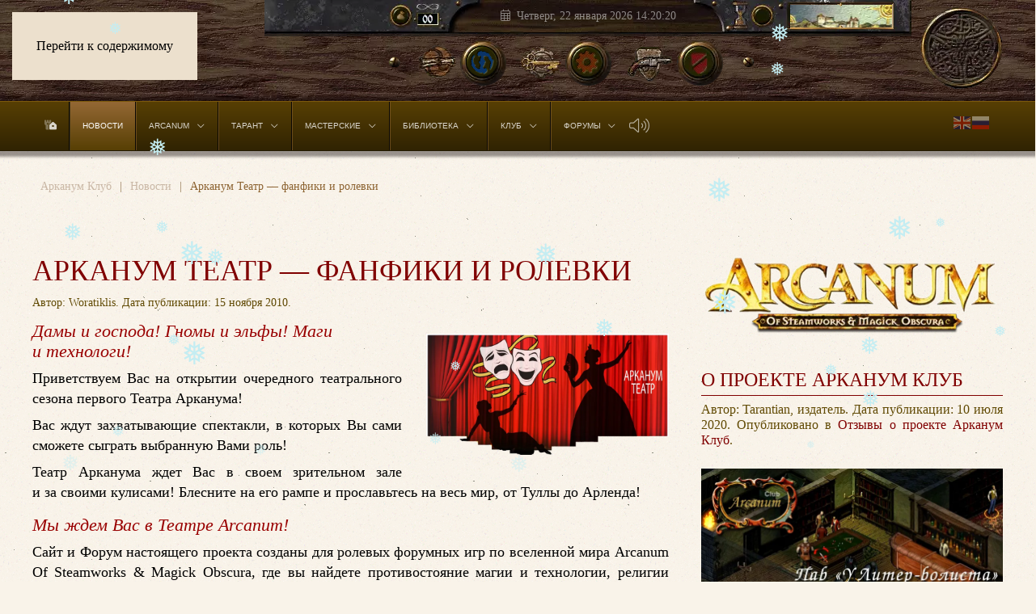

--- FILE ---
content_type: text/html; charset=utf-8
request_url: https://arcanumclub.org/news/arkanum-teatr-fanfiki-i-rolevki
body_size: 18769
content:
<!DOCTYPE html><html lang="ru-ru" dir="ltr"><head><meta charset="utf-8"><meta name="rights" content="Арканум Клуб"><meta name="robots" content="index, follow"><meta name="author" content="Арканум Клуб"><meta name="viewport" content="width=device-width, initial-scale=1"><meta name="description" content="Арканум Театр: фанфики и ролевки - клубный проект. Новости Арканум Клуб и вселенной Arcanum."><meta name="generator" content="Joomla! - Open Source Content Management - Version 6.0.2"><title>Арканум Театр — фанфики и ролевки | Новости Арканум Клуб и вселенной Arcanum</title><link href="https://arcanumclub.org/news/arkanum-teatr-fanfiki-i-rolevki" rel="canonical"><link href="/favicon.ico" rel="icon" type="image/vnd.microsoft.icon"><link rel="icon" href="/images/favicon.ico" sizes="any"><link rel="icon" href="/images/favicon.ico" type="image/svg+xml"><link rel="apple-touch-icon" href="/images/favicon.ico"><link href="/media/vendor/joomla-custom-elements/css/joomla-alert.min.css?0.4.1" rel="stylesheet"><link href="/templates/yootheme/css/theme.20.css?1768738827" rel="stylesheet"><link href="/components/com_jcomments/tpl/block-san/style.css" rel="stylesheet"><link href="/modules/mod_mx_snowflakes/assets/css/style.css" rel="stylesheet"><link href="/modules/mod_djmegamenu/themes/san/css/djmegamenu.css?4.4.1.pro" rel="stylesheet"><link href="/modules/mod_djmegamenu/assets/css/animate.compat.min.css?4.4.1.pro" rel="stylesheet"><link href="https://cdnjs.cloudflare.com/ajax/libs/animate.css/4.1.1/animate.compat.min.css" rel="stylesheet"><link href="/modules/mod_djmegamenu/assets/css/offcanvas.min.css?4.4.1.pro" rel="stylesheet"><link href="/modules/mod_djmegamenu/mobilethemes/dark-san/djmobilemenu.css?4.4.1.pro" rel="stylesheet"><style>.dj-hideitem,li.item-101,li.item-124,li.item-208,li.item-212,li.item-210,li.item-587,li.item-436,li.item-110,li.item-596,li.item-597,li.item-409,li.item-605,li.item-108,li.item-444,li.item-442,li.item-469,li.item-406,li.item-644,li.item-207,li.item-405,li.item-468,li.item-408,li.item-386,li.item-441,li.item-200,li.item-116,li.item-115,li.item-134,li.item-201,li.item-202,li.item-131,li.item-203,li.item-127,li.item-113,li.item-509,li.item-582,li.item-446,li.item-593,li.item-598,li.item-599,li.item-600,li.item-130,li.item-114,li.item-501,li.item-502,li.item-825,li.item-826,li.item-827,li.item-828,li.item-829,li.item-830,li.item-831,li.item-832,li.item-833,li.item-834,li.item-835,li.item-836,li.item-837,li.item-838,li.item-839,li.item-840,li.item-841,li.item-842,li.item-843,li.item-844,li.item-845,li.item-846,li.item-847,li.item-848,li.item-849,li.item-850,li.item-851,li.item-852,li.item-853,li.item-854,li.item-855,li.item-856,li.item-857,li.item-858,li.item-859,li.item-860,li.item-861,li.item-862,li.item-863,li.item-864,li.item-865,li.item-866,li.item-867,li.item-868{display:none !important}</style><style>@media (min-width:1101px){#dj-megamenu331mobile{display:none}}@media (max-width:1100px){#dj-megamenu331,#dj-megamenu331sticky,#dj-megamenu331placeholder{display:none !important}}</style> <script src="/media/vendor/jquery/js/jquery.min.js?3.7.1"></script> <script src="/media/vendor/jquery/js/jquery-noconflict.min.js?3.7.1"></script> <script src="/media/plg_jspeed/js/speculative.js?f5f459" defer></script> <script type="application/json" class="joomla-script-options new">{"joomla.jtext":{"ERROR":"Ошибка","MESSAGE":"Сообщение","NOTICE":"Внимание","WARNING":"Предупреждение","JCLOSE":"Закрыть","JOK":"Ок","JOPEN":"Открыть","JLIB_FORM_CONTAINS_INVALID_FIELDS":"Не удалось отправить форму, так как одно или несколько полей заполнено некорректно.","JLIB_FORM_FIELD_REQUIRED_VALUE":"Пожалуйста, заполните поле","JLIB_FORM_FIELD_REQUIRED_CHECK":"Пожалуйста, выберите значение","JLIB_FORM_FIELD_INVALID_VALUE":"Пожалуйста, введите корректное значение"},"system.paths":{"root":"","rootFull":"https:\/\/arcanumclub.org\/","base":"","baseFull":"https:\/\/arcanumclub.org\/"},"csrf.token":"dfdd83661fb0d68dc86d1bed163d13c4"}</script> <script src="/media/system/js/core.min.js?a3d8f8"></script> <script src="/media/system/js/fields/validate.min.js?75ac5d" type="module"></script> <script src="/media/system/js/messages.min.js?9a4811" type="module"></script> <script src="/templates/yootheme/assets/site/js/consent.js?5.0.3" type="module"></script> <script src="/templates/yootheme/vendor/assets/uikit/dist/js/uikit.min.js?5.0.3"></script> <script src="/templates/yootheme/vendor/assets/uikit/dist/js/uikit-icons-copper-hill.min.js?5.0.3"></script> <script src="/templates/yootheme/assets/site/js/theme.js?5.0.3"></script> <script src="/media/com_jcomments/js/jcomments-v4.0.js"></script> <script src="/components/com_jcomments/libraries/joomlatune/ajax.js?v=4"></script> <script src="https://arcanumclub.org/media/mod_gtranslate/js/flags.js" data-gt-orig-url="/news/arkanum-teatr-fanfiki-i-rolevki" data-gt-orig-domain="arcanumclub.org" data-gt-widget-id="219" defer></script> <script src="/modules/mod_mx_snowflakes/assets/js/jsnow.js"></script> <script src="/modules/mod_djmegamenu/assets/js/jquery.djmegamenu.min.js?4.4.1.pro" defer></script> <script src="/modules/mod_djmegamenu/assets/js/jquery.djmobilemenu.min.js?4.4.1.pro" defer></script> <script src="/media/com_widgetkit/js/maps.js" defer></script> <script type="application/ld+json">{"@context":"https://schema.org","@graph":[{"@type":"Organization","@id":"https://arcanumclub.org/#/schema/Organization/base","name":"Арканум Клуб","url":"https://arcanumclub.org/","logo":{"@type":"ImageObject","@id":"https://arcanumclub.org/#/schema/ImageObject/logo","url":"images/arcanum-logo-450.png","contentUrl":"images/arcanum-logo-450.png"},"image":{"@id":"https://arcanumclub.org/#/schema/ImageObject/logo"}},{"@type":"WebSite","@id":"https://arcanumclub.org/#/schema/WebSite/base","url":"https://arcanumclub.org/","name":"Arcanum Club","publisher":{"@id":"https://arcanumclub.org/#/schema/Organization/base"}},{"@type":"WebPage","@id":"https://arcanumclub.org/#/schema/WebPage/base","url":"https://arcanumclub.org/news/arkanum-teatr-fanfiki-i-rolevki","name":"Арканум Театр — фанфики и ролевки | Новости Арканум Клуб и вселенной Arcanum","description":"Арканум Театр: фанфики и ролевки - клубный проект. Новости Арканум Клуб и вселенной Arcanum.","isPartOf":{"@id":"https://arcanumclub.org/#/schema/WebSite/base"},"about":{"@id":"https://arcanumclub.org/#/schema/Organization/base"},"inLanguage":"ru-RU"},{"@type":"Article","@id":"https://arcanumclub.org/#/schema/com_content/article/17","name":"Арканум Театр — фанфики и ролевки","headline":"Арканум Театр — фанфики и ролевки","inLanguage":"ru-RU","author":{"@type":"Person","name":"Woratiklis"},"thumbnailUrl":"images/news/maska.png","image":"images/news/maska.png","dateCreated":"2010-11-15T15:16:00+00:00","isPartOf":{"@id":"https://arcanumclub.org/#/schema/WebPage/base"}}]}</script> <script>window.yootheme||={};yootheme.consent={"type":"optin","banner_layout":"card-bottom-left","categories":{"functional":[],"preferences":["openstreetmap"]}};</script> <script>window.yootheme||={};yootheme.theme={"i18n":{"close":{"label":"\u0417\u0430\u043a\u0440\u044b\u0442\u044c"},"totop":{"label":"\u041d\u0430\u0432\u0435\u0440\u0445"},"marker":{"label":"\u041e\u0442\u043a\u0440\u044b\u0442\u044c"},"navbarToggleIcon":{"label":"\u041e\u0442\u043a\u0440\u044b\u0442\u044c \u043c\u0435\u043d\u044e"},"paginationPrevious":{"label":"\u041f\u0440\u0435\u0434\u044b\u0434\u0443\u0449\u0430\u044f \u0441\u0442\u0440\u0430\u043d\u0438\u0446\u0430"},"paginationNext":{"label":"\u0421\u043b\u0435\u0434\u0443\u044e\u0449\u0430\u044f \u0441\u0442\u0440\u0430\u043d\u0438\u0446\u0430"},"searchIcon":{"toggle":"\u041e\u0442\u043a\u0440\u044b\u0442\u044c \u043f\u043e\u0438\u0441\u043a","submit":"\u0418\u0441\u043a\u0430\u0442\u044c"},"slider":{"next":"\u0421\u043b\u0435\u0434\u0443\u044e\u0449\u0438\u0439 \u0441\u043b\u0430\u0439\u0434","previous":"\u041f\u0440\u0435\u0434\u044b\u0434\u0443\u0449\u0438\u0439 \u0441\u043b\u0430\u0439\u0434","slideX":"\u0421\u043b\u0430\u0439\u0434 %s","slideLabel":"%s \u0438\u0437 %s"},"slideshow":{"next":"\u0421\u043b\u0435\u0434\u0443\u044e\u0449\u0438\u0439 \u0441\u043b\u0430\u0439\u0434","previous":"\u041f\u0440\u0435\u0434\u044b\u0434\u0443\u0449\u0438\u0439 \u0441\u043b\u0430\u0439\u0434","slideX":"\u0421\u043b\u0430\u0439\u0434 %s","slideLabel":"%s \u0438\u0437 %s"},"lightboxPanel":{"next":"\u0421\u043b\u0435\u0434\u0443\u044e\u0449\u0438\u0439 \u0441\u043b\u0430\u0439\u0434","previous":"\u041f\u0440\u0435\u0434\u044b\u0434\u0443\u0449\u0438\u0439 \u0441\u043b\u0430\u0439\u0434","slideLabel":"%s \u0438\u0437 %s","close":"\u0417\u0430\u043a\u0440\u044b\u0442\u044c"}}};</script> <script type="application/ld+json">{"@context":"https://schema.org","@type":"BreadcrumbList","itemListElement":[{"@type":"ListItem","position":1,"item":{"@type":"WebPage","@id":"index.php?Itemid=101","name":"Арканум Клуб"}},{"@type":"ListItem","position":2,"item":{"@type":"WebPage","@id":"index.php?option=com_content&view=category&layout=blog&id=12&Itemid=124","name":"Новости"}},{"@type":"ListItem","position":3,"item":{"name":"Арканум Театр — фанфики и ролевки"}}],"@id":"https://arcanumclub.org/#/schema/BreadcrumbList/164"}</script> <script>var jcomments=new JComments(17,'com_content','/component/jcomments/?tmpl=component');jcomments.setList('comments-list');</script> <script>jcomments.setAntiCache(0,1,0);</script> <script>window.gtranslateSettings=window.gtranslateSettings||{};window.gtranslateSettings['219']={"default_language":"ru","languages":["en","ru"],"url_structure":"none","wrapper_selector":"#gt-wrapper-219","globe_size":60,"flag_size":24,"flag_style":"2d","custom_domains":null,"float_switcher_open_direction":"top","switcher_open_direction":"top","native_language_names":0,"add_new_line":1,"select_language_label":"Select Language","detect_browser_language":0,"custom_css":"","alt_flags":[],"switcher_horizontal_position":"left","switcher_vertical_position":"bottom","horizontal_position":"inline","vertical_position":"inline","flags_location":"https:\/\/arcanumclub.org\/media\/mod_gtranslate\/flags\/"};</script> <script>var snoweffect={"show":"1","flakes_num":"30","falling_speed_min":"2","falling_speed_max":"4","flake_max_size":"30","flake_min_size":"10","vertical_size":"600","flake_color":"#c4edf2","flake_zindex":"1000000","flake_type":"#10053","fade_away":"1"};</script><link rel="stylesheet" href="/css/custom.css"><link rel="stylesheet" href="/css/fontawesome/fontawesome.min.css"><link rel="stylesheet" href="/css/fontawesome/brands.min.css"><link rel="stylesheet" href="/css/fontawesome/thin.min.css"><link rel="stylesheet" href="/css/fontawesome/light.min.css"><link rel="stylesheet" href="/css/fontawesome/regular.min.css"><link rel="stylesheet" href="/css/fontawesome/solid.min.css"><link rel="stylesheet" href="/css/fontawesome/sharp-thin.min.css"><link rel="stylesheet" href="/css/fontawesome/sharp-light.min.css"><link rel="stylesheet" href="/css/fontawesome/sharp-regular.min.css"><link rel="stylesheet" href="/css/fontawesome/sharp-solid.min.css"><link rel="stylesheet" href="/css/fontawesome/duotone.min.css"><link rel="stylesheet" href="/css/fontawesome/duotone-light.min.css"><link rel="stylesheet" href="/css/fontawesome/duotone-regular.min.css"><link rel="stylesheet" href="/css/fontawesome/duotone-thin.min.css"> <script>window.yaContextCb=window.yaContextCb||[]</script> <script src="https://yandex.ru/ads/system/context.js" async></script><link rel="stylesheet preload" href="https://cdnjs.cloudflare.com/ajax/libs/animate.css/4.1.1/animate.compat.min.css" as="style"><meta property="og:title" content="Арканум Театр — фанфики и ролевки | Новости Арканум Клуб и вселенной Arcanum" /><meta property="og:type" content="website" /><meta property="og:url" content="https://arcanumclub.org/news/arkanum-teatr-fanfiki-i-rolevki" /><meta property="og:description" content="Арканум Театр: фанфики и ролевки - клубный проект. Новости Арканум Клуб и вселенной Arcanum." /><meta property="og:site_name" content="Arcanum Club" /><noscript><style type="text/css">.jspeed-img-lazyload{display:none}</style> </noscript> </head><body class="just"><div class="uk-hidden-visually uk-notification uk-notification-top-left uk-width-auto"><div class="uk-notification-message"> <a href="#tm-main" class="uk-link-reset">Перейти к содержимому</a> </div></div><div class="tm-page"> <header class="tm-header-mobile uk-hidden@m"><div class="uk-navbar-container"><div class="uk-container uk-container-expand"> <nav class="uk-navbar" uk-navbar="{&quot;align&quot;:&quot;left&quot;,&quot;container&quot;:&quot;.tm-header-mobile&quot;,&quot;boundary&quot;:&quot;.tm-header-mobile .uk-navbar-container&quot;}"><div class="uk-navbar-left "><div class="uk-navbar-item" id="module-287"><div id="dj-megamenu331mobileWrap"></div></div><div class="uk-navbar-item head-mob" id="module-163"><div class="uk-margin-remove-last-child custom" ><a href="/"><img src="[data-uri]" data-jspeed-lazyload="1" loading="lazy" data-src="/images/head-logo.webp" class="jspeed-img-lazyload" alt="Arcanum: Of Steamworks and Magick Obscura" /></a></div></div></div><div class="uk-navbar-right"> <a uk-toggle href="#tm-dialog-mobile" class="uk-navbar-toggle"><div uk-navbar-toggle-icon></div></a> </div></nav> </div> </div><div id="tm-dialog-mobile" uk-offcanvas="container: true; overlay: true" mode="push"><div class="uk-offcanvas-bar uk-flex uk-flex-column"><div class="uk-margin-auto-bottom"><div class="uk-panel" id="module-331"><div class="dj-megamenu-wrapper" data-joomla4 data-tmpl="yootheme"><ul id="dj-megamenu331" class="dj-megamenu dj-megamenu-san horizontalMenu  dj-fa-0" data-options='{"wrap":null,"animIn":"fadeInUp","animOut":"zoomOut","animSpeed":"normal","openDelay":"250","closeDelay":"500","event":"mouseenter","eventClose":"mouseleave","parentOpen":"0","fixed":"0","offset":"0","theme":"san","direction":"ltr","wcag":"0","overlay":"0"}' data-trigger="1100" role="menubar" aria-label="ГЛАВНОЕ МЕНЮ (mobil)"> <li class="dj-up itemid825 first alias dj-hideitem" role="none"><a class="dj-up_a  " href="/" role="menuitem"><span ><span class="title"><span class="name">Арканум Клуб (Главная страница)</span></span></span></a></li><li class="dj-up itemid826 active alias dj-hideitem" role="none"><a class="dj-up_a active " href="/news" role="menuitem"><span ><span class="title"><span class="name">Новости в Арканум Клуб</span></span></span></a></li><li class="dj-up itemid827 parent separator dj-hideitem" role="none"><a class="dj-up_a  " aria-haspopup="true" aria-expanded="false" tabindex="0" role="menuitem"><span class="dj-drop" ><span class="title"><span class="name">Arcanum: Of Steamworks and Magick Obscura</span></span><span class="arrow" aria-hidden="true"></span></span></a><div class="dj-subwrap  single_column subcols1" style=""><div class="dj-subwrap-in" style="width:250px;"><div class="dj-subcol" style="width:250px"><ul class="dj-submenu" role="menu" aria-label="Arcanum: Of Steamworks and Magick Obscura"><li class="itemid828 first alias dj-hideitem" role="none"><a href="/chto-takoe-arcanum" role="menuitem"><span class="title"><span class="name">Что такое Arcanum?</span></span></a></li><li class="itemid829 alias dj-hideitem" role="none"><a href="/play" role="menuitem"><span class="title"><span class="name">Прохождение игры Арканум</span></span></a></li><li class="itemid830 alias dj-hideitem" role="none"><a href="/play/encyclopedia" role="menuitem"><span class="title"><span class="name">Энциклопедия Arcanum</span></span></a></li><li class="itemid831 alias dj-hideitem" role="none"><a href="/play/map" role="menuitem"><span class="title"><span class="name">Мир Арканум на карте мира</span></span></a></li><li class="itemid832 alias dj-hideitem" role="none"><a href="/world" role="menuitem"><span class="title"><span class="name">Про Troika Games, рецензии</span></span></a></li></ul></div></div></div></li><li class="dj-up itemid833 parent separator dj-hideitem" role="none"><a class="dj-up_a  " aria-haspopup="true" aria-expanded="false" tabindex="0" role="menuitem"><span class="dj-drop" ><span class="title"><span class="name">Тарант</span></span><span class="arrow" aria-hidden="true"></span></span></a><div class="dj-subwrap  single_column subcols1" style=""><div class="dj-subwrap-in" style="width:300px;"><div class="dj-subcol" style="width:300px"><ul class="dj-submenu" role="menu" aria-label="Тарант"><li class="itemid834 first alias dj-hideitem" role="none"><a href="/beer" role="menuitem"><span class="title"><span class="name">Пивная Калеба Меллоя</span></span></a></li><li class="itemid835 alias dj-hideitem" role="none"><a href="/galleries" role="menuitem"><span class="title"><span class="name">Галереи Х. Т. Парнелла</span></span></a></li><li class="itemid836 alias dj-hideitem" role="none"><a href="/archive" role="menuitem"><span class="title"><span class="name">Архивное бюро Таранта</span></span></a></li><li class="itemid837 alias dj-hideitem" role="none"><a href="/wellington" role="menuitem"><span class="title"><span class="name">Клуб Велингтона</span></span></a></li></ul></div></div></div></li><li class="dj-up itemid838 parent alias dj-hideitem" role="none"><a class="dj-up_a  " aria-haspopup="true" aria-expanded="false" href="/workshop" role="menuitem"><span class="dj-drop" ><span class="title"><span class="name">Мастерские Клуба</span></span><span class="arrow" aria-hidden="true"></span></span></a><div class="dj-subwrap  multiple_cols subcols2" style=""><div class="dj-subwrap-in" style="width:520px;"><div class="dj-subcol" style="width:270px"><ul class="dj-submenu" role="menu" aria-label="Мастерские Клуба"><li class="itemid839 first alias dj-hideitem" role="none"><a href="/workshop/expansion" role="menuitem"><span class="title"><span class="name">Мод Arcanum Expansion</span></span></a></li><li class="itemid840 alias dj-hideitem" role="none"><a href="/workshop/addons" role="menuitem"><span class="title"><span class="name">Моды, модули, модификации</span></span></a></li><li class="itemid841 alias dj-hideitem" role="none"><a href="/workshop/grand-fix" role="menuitem"><span class="title"><span class="name">Grand Fix</span></span></a></li><li class="itemid842 alias dj-hideitem" role="none"><a href="/workshop/patchs" role="menuitem"><span class="title"><span class="name">Патчи Arcanum</span></span></a></li></ul></div><div class="dj-subcol" style="width:250px"><ul class="dj-submenu" role="menu" aria-label="Мини-моды, русификация"><li class="itemid843 first alias dj-hideitem" role="none"><a href="/workshop/additions" role="menuitem"><span class="title"><span class="name">Мини-моды, русификация</span></span></a></li><li class="itemid844 alias dj-hideitem" role="none"><a href="/workshop/stock" role="menuitem"><span class="title"><span class="name">Склад Таранта</span></span></a></li><li class="itemid845 alias dj-hideitem" role="none"><a href="/workshop/tools" role="menuitem"><span class="title"><span class="name">Инструменты моддинга</span></span></a></li><li class="itemid846 alias dj-hideitem" role="none"><a href="/workshop/manual" role="menuitem"><span class="title"><span class="name">Мануал по моддингу</span></span></a></li></ul></div></div></div></li><li class="dj-up itemid847 parent alias dj-hideitem" role="none"><a class="dj-up_a  " aria-haspopup="true" aria-expanded="false" href="/library" role="menuitem"><span class="dj-drop" ><span class="title"><span class="name">Библиотека</span></span><span class="arrow" aria-hidden="true"></span></span></a><div class="dj-subwrap  multiple_cols subcols2" style=""><div class="dj-subwrap-in" style="width:520px;"><div class="dj-subcol" style="width:270px"><ul class="dj-submenu" role="menu" aria-label="Библиотека"><li class="itemid848 first alias dj-hideitem" role="none"><a href="/library" role="menuitem"><span class="title"><span class="name">Картотека Библиотеки</span></span></a></li><li class="itemid849 alias dj-hideitem" role="none"><a href="/library/konkursy" role="menuitem"><span class="title"><span class="name">Паб «У Литер-болиста»</span></span></a></li><li class="itemid850 alias dj-hideitem" role="none"><a href="/library/troika-games" role="menuitem"><span class="title"><span class="name">Тексты игры от Troika Games</span></span></a></li><li class="itemid851 alias dj-hideitem" role="none"><a href="/library/fanfiki" role="menuitem"><span class="title"><span class="name">Фанфики мира Arcanum</span></span></a></li><li class="itemid852 alias" role="none"><a href="/library/putevye-zametki" role="menuitem"><span class="title"><span class="name">Путевые заметки</span></span></a></li><li class="itemid853 alias dj-hideitem" role="none"><a href="/library/filosofiya-nauka" role="menuitem"><span class="title"><span class="name">Философия и наука</span></span></a></li></ul></div><div class="dj-subcol" style="width:250px"><ul class="dj-submenu" role="menu" aria-label="Боги и религии Arcanum"><li class="itemid854 first alias dj-hideitem" role="none"><a href="/library/bogi" role="menuitem"><span class="title"><span class="name">Боги и религии Arcanum</span></span></a></li><li class="itemid855 alias dj-hideitem" role="none"><a href="/library/rasy" role="menuitem"><span class="title"><span class="name">Расы и народы Вселенной Arcanum</span></span></a></li><li class="itemid856 alias dj-hideitem" role="none"><a href="/library/mify-legendy" role="menuitem"><span class="title"><span class="name">Мифы, легенды, истории</span></span></a></li><li class="itemid857 alias dj-hideitem" role="none"><a href="/library/magiya-vs-tekhnologiya" role="menuitem"><span class="title"><span class="name">Магия vs Технология</span></span></a></li><li class="itemid858 alias dj-hideitem" role="none"><a href="/library/poeziya" role="menuitem"><span class="title"><span class="name">Поэзия и стихосложение</span></span></a></li><li class="itemid859 alias dj-hideitem" role="none"><a href="/library/chitalnyj-zal" role="menuitem"><span class="title"><span class="name">Читальный зал Туллы</span></span></a></li></ul></div></div></div></li><li class="dj-up itemid860 parent separator dj-hideitem" role="none"><a class="dj-up_a  " aria-haspopup="true" aria-expanded="false" tabindex="0" role="menuitem"><span class="dj-drop" ><span class="title"><span class="name">Арканум Клуб</span></span><span class="arrow" aria-hidden="true"></span></span></a><div class="dj-subwrap  single_column subcols1" style=""><div class="dj-subwrap-in" style="width:230px;"><div class="dj-subcol" style="width:230px"><ul class="dj-submenu" role="menu" aria-label="Арканум Клуб"><li class="itemid861 first alias dj-hideitem" role="none"><a href="/city-hall" role="menuitem"><span class="title"><span class="name">Мэрия Таранта</span></span></a></li><li class="itemid862 alias dj-hideitem" role="none"><a href="/city-hall/reviews" role="menuitem"><span class="title"><span class="name">Отзывы о Проекте</span></span></a></li><li class="itemid863 alias dj-hideitem" role="none"><a href="/city-hall/office/help" role="menuitem"><span class="title"><span class="name">Помощь проекту</span></span></a></li><li class="itemid864 alias dj-hideitem" role="none"><a href="/city-hall/office" role="menuitem"><span class="title"><span class="name">Рецепшн, справка</span></span></a></li><li class="itemid865 alias dj-hideitem" role="none"><a href="/contact-us" role="menuitem"><span class="title"><span class="name">Телеграф Таранта</span></span></a></li></ul></div></div></div></li><li class="dj-up itemid866 alias dj-hideitem" role="none"><a class="dj-up_a  " href="/soundtrack" role="menuitem"><span ><span class="title"><span class="name">Музыкальные треки Arcanum</span></span></span></a></li><li class="dj-up itemid867 alias dj-hideitem" role="none"><a class="dj-up_a  " href="/galleries/art" role="menuitem"><span ><span class="title"><span class="name">Графика Arcanum и около него</span></span></span></a></li><li class="dj-up itemid868 alias dj-hideitem" role="none"><a class="dj-up_a  " href="/karta-sajta" role="menuitem"><span ><span class="title"><span class="name">Карта сайта ArcanumClub</span></span></span></a></li></ul><div id="dj-megamenu331mobile" class="dj-megamenu-offcanvas dj-megamenu-offcanvas-dark-san "> <button class="dj-mobile-open-btn dj-fa-0" aria-label="Открыть мобильное меню"><span class="dj-mobile-open-icon" aria-hidden="true"></span></button><aside id="dj-megamenu331offcanvas" class="dj-offcanvas dj-offcanvas-dark-san dj-offcanvas-left dj-fa-0 " data-effect="4" aria-hidden="true" aria-label="ГЛАВНОЕ МЕНЮ (mobil)"><div class="dj-offcanvas-top"> <button class="dj-offcanvas-close-btn" aria-label="Закрыть мобильное меню"><span class="dj-offcanvas-close-icon" aria-hidden="true"></span></button> </div><div class="dj-offcanvas-logo"> <a href="https://arcanumclub.org/"> <img src="[data-uri]" data-jspeed-lazyload="1" loading="lazy" data-src="/images/arcanum-logo-450.webp" class="jspeed-img-lazyload" alt="Arcanum Club" /> </a> </div><div class="dj-offcanvas-content"><ul class="dj-mobile-nav dj-mobile-dark-san " role="menubar"> <li class="dj-mobileitem itemid-825" role="none"><a class="dj-up_a  " href="/" role="menuitem"><span class="dj-icon fa-duotone fa-solid fa-house-turret" aria-hidden="true"></span><span class="image-title"><span class="name">Арканум Клуб (Главная страница)</span></span></a></li><li class="dj-mobileitem itemid-826 current active" role="none"><a class="dj-up_a  withicon " href="/news" role="menuitem"><span class="dj-icon fa-duotone fa-solid fa-newspaper" aria-hidden="true"></span><span class="image-title"><span class="name">Новости в Арканум Клуб</span></span></a></li><li class="dj-mobileitem itemid-827 divider deeper parent" role="none"><a class="dj-up_a  withicon withicon " aria-haspopup="true" aria-expanded="false" tabindex="0" role="menuitem"><span class="dj-icon fa-duotone fa-solid fa-swords" aria-hidden="true"></span><span class="image-title"><span class="name">Arcanum: Of Steamworks and Magick Obscura</span></span></a><ul class="dj-mobile-nav-child"><li class="dj-mobileitem itemid-828" role="none"><a class="dj-up_a  withicon withicon withicon " href="/chto-takoe-arcanum" role="menuitem"><span class="dj-icon fa-duotone fa-regular fa-chevron-right" aria-hidden="true"></span><span class="image-title"><span class="name">Что такое Arcanum?</span></span></a></li><li class="dj-mobileitem itemid-829" role="none"><a class="dj-up_a  withicon withicon withicon " href="/play" role="menuitem"><span class="dj-icon fa-duotone fa-regular fa-chevron-right" aria-hidden="true"></span><span class="image-title"><span class="name">Прохождение игры Арканум</span></span></a></li><li class="dj-mobileitem itemid-830" role="none"><a class="dj-up_a  withicon withicon withicon " href="/play/encyclopedia" role="menuitem"><span class="dj-icon fa-duotone fa-regular fa-chevron-right" aria-hidden="true"></span><span class="image-title"><span class="name">Энциклопедия Arcanum</span></span></a></li><li class="dj-mobileitem itemid-831" role="none"><a class="dj-up_a  withicon withicon withicon " href="/play/map" role="menuitem"><span class="dj-icon fa-duotone fa-regular fa-chevron-right" aria-hidden="true"></span><span class="image-title"><span class="name">Мир Арканум на карте мира</span></span></a></li><li class="dj-mobileitem itemid-832" role="none"><a class="dj-up_a  withicon withicon withicon " href="/world" role="menuitem"><span class="dj-icon fa-duotone fa-regular fa-chevron-right" aria-hidden="true"></span><span class="image-title"><span class="name">Про Troika Games, рецензии</span></span></a></li></ul></li><li class="dj-mobileitem itemid-833 divider deeper parent" role="none"><a class="dj-up_a  withicon withicon withicon " aria-haspopup="true" aria-expanded="false" tabindex="0" role="menuitem"><span class="dj-icon fa-duotone fa-solid fa-industry-windows" aria-hidden="true"></span><span class="image-title"><span class="name">Тарант</span></span></a><ul class="dj-mobile-nav-child"><li class="dj-mobileitem itemid-834" role="none"><a class="dj-up_a  withicon withicon withicon withicon " href="/beer" role="menuitem"><span class="dj-icon fa-duotone fa-light fa-beer-mug" aria-hidden="true"></span><span class="image-title"><span class="name">Пивная Калеба Меллоя</span><small class="subtitle">Приколы и юмор Арканум</small></span></a></li><li class="dj-mobileitem itemid-835" role="none"><a class="dj-up_a  withicon withicon withicon withicon " href="/galleries" role="menuitem"><span class="dj-icon fa-duotone fa-light fa-dragon" aria-hidden="true"></span><span class="image-title"><span class="name">Галереи Х. Т. Парнелла</span><small class="subtitle">Игровые ресурсы и не-модные самоделки</small></span></a></li><li class="dj-mobileitem itemid-836" role="none"><a class="dj-up_a  withicon withicon withicon withicon " href="/archive" role="menuitem"><span class="dj-icon fa-duotone fa-solid fa-envelopes-bulk" aria-hidden="true"></span><span class="image-title"><span class="name">Архивное бюро Таранта</span><small class="subtitle">Газета «Тарнтианец»</small></span></a></li><li class="dj-mobileitem itemid-837" role="none"><a class="dj-up_a  withicon withicon withicon withicon " href="/wellington" role="menuitem"><span class="dj-icon fa-duotone fa-light fa-cards" aria-hidden="true"></span><span class="image-title"><span class="name">Клуб Велингтона</span><small class="subtitle">Дженельмены про Arcanum 2</small></span></a></li></ul></li><li class="dj-mobileitem itemid-838 deeper parent" role="none"><a class="dj-up_a  withicon withicon withicon withicon " aria-haspopup="true" aria-expanded="false" href="/workshop" role="menuitem"><span class="dj-icon fa-duotone fa-light fa-screwdriver-wrench" aria-hidden="true"></span><span class="image-title"><span class="name">Мастерские Клуба</span></span></a><ul class="dj-mobile-nav-child"><li class="dj-mobileitem itemid-839" role="none"><a class="dj-up_a  withicon withicon withicon withicon withicon " href="/workshop/expansion" role="menuitem"><span class="dj-icon fa-duotone fa-light fa-gear-complex" aria-hidden="true"></span><span class="image-title"><span class="name">Мод Arcanum Expansion</span></span></a></li><li class="dj-mobileitem itemid-840" role="none"><a class="dj-up_a  withicon withicon withicon withicon withicon " href="/workshop/addons" role="menuitem"><span class="dj-icon fa-duotone fa-light fa-gear-complex" aria-hidden="true"></span><span class="image-title"><span class="name">Моды, модули, модификации</span></span></a></li><li class="dj-mobileitem itemid-841" role="none"><a class="dj-up_a  withicon withicon withicon withicon withicon " href="/workshop/grand-fix" role="menuitem"><span class="dj-icon fa-duotone fa-light fa-gear-complex" aria-hidden="true"></span><span class="image-title"><span class="name">Grand Fix</span></span></a></li><li class="dj-mobileitem itemid-842" role="none"><a class="dj-up_a  withicon withicon withicon withicon withicon " href="/workshop/patchs" role="menuitem"><span class="dj-icon fa-duotone fa-light fa-gear-complex" aria-hidden="true"></span><span class="image-title"><span class="name">Патчи Arcanum</span></span></a></li><li class="dj-mobileitem itemid-843" role="none"><a class="dj-up_a  withicon withicon withicon withicon withicon " href="/workshop/additions" role="menuitem"><span class="dj-icon fa-duotone fa-light fa-gear-complex" aria-hidden="true"></span><span class="image-title"><span class="name">Мини-моды, русификация</span></span></a></li><li class="dj-mobileitem itemid-844" role="none"><a class="dj-up_a  withicon withicon withicon withicon withicon " href="/workshop/stock" role="menuitem"><span class="dj-icon fa-duotone fa-light fa-gear-complex" aria-hidden="true"></span><span class="image-title"><span class="name">Склад Таранта</span></span></a></li><li class="dj-mobileitem itemid-845" role="none"><a class="dj-up_a  withicon withicon withicon withicon withicon " href="/workshop/tools" role="menuitem"><span class="dj-icon fa-duotone fa-light fa-gear-complex" aria-hidden="true"></span><span class="image-title"><span class="name">Инструменты моддинга</span></span></a></li><li class="dj-mobileitem itemid-846" role="none"><a class="dj-up_a  withicon withicon withicon withicon withicon " href="/workshop/manual" role="menuitem"><span class="dj-icon fa-duotone fa-light fa-gear-complex" aria-hidden="true"></span><span class="image-title"><span class="name">Мануал по моддингу</span></span></a></li></ul></li><li class="dj-mobileitem itemid-847 deeper parent" role="none"><a class="dj-up_a  withicon withicon withicon withicon withicon " aria-haspopup="true" aria-expanded="false" href="/library" role="menuitem"><span class="dj-icon fa-duotone fa-light fa-books" aria-hidden="true"></span><span class="image-title"><span class="name">Библиотека</span></span></a><ul class="dj-mobile-nav-child"><li class="dj-mobileitem itemid-848" role="none"><a class="dj-up_a  withicon withicon withicon withicon withicon withicon " href="/library" role="menuitem"><span class="dj-icon fa-duotone fa-light fa-book-bookmark" aria-hidden="true"></span><span class="image-title"><span class="name">Картотека Библиотеки</span></span></a></li><li class="dj-mobileitem itemid-849" role="none"><a class="dj-up_a  withicon withicon withicon withicon withicon withicon " href="/library/konkursy" role="menuitem"><span class="dj-icon fa-duotone fa-light fa-trophy-star" aria-hidden="true"></span><span class="image-title"><span class="name">Паб «У Литер-болиста»</span></span></a></li><li class="dj-mobileitem itemid-850" role="none"><a class="dj-up_a  withicon withicon withicon withicon withicon withicon " href="/library/troika-games" role="menuitem"><span class="dj-icon fa-duotone fa-light fa-book" aria-hidden="true"></span><span class="image-title"><span class="name">Тексты игры от Troika Games</span></span></a></li><li class="dj-mobileitem itemid-851" role="none"><a class="dj-up_a  withicon withicon withicon withicon withicon withicon " href="/library/fanfiki" role="menuitem"><span class="dj-icon fa-duotone fa-light fa-book" aria-hidden="true"></span><span class="image-title"><span class="name">Фанфики мира Arcanum</span></span></a></li><li class="dj-mobileitem itemid-852 dj-hideitem" role="none"><a class="dj-up_a  withicon withicon withicon withicon withicon withicon " href="/library/putevye-zametki" role="menuitem"><span class="dj-icon fa-duotone fa-light fa-book" aria-hidden="true"></span><span class="image-title"><span class="name">Путевые заметки</span></span></a></li><li class="dj-mobileitem itemid-853" role="none"><a class="dj-up_a  withicon withicon withicon withicon withicon withicon " href="/library/filosofiya-nauka" role="menuitem"><span class="dj-icon fa-duotone fa-light fa-book" aria-hidden="true"></span><span class="image-title"><span class="name">Философия и наука</span></span></a></li><li class="dj-mobileitem itemid-854" role="none"><a class="dj-up_a  withicon withicon withicon withicon withicon withicon " href="/library/bogi" role="menuitem"><span class="dj-icon fa-duotone fa-light fa-book" aria-hidden="true"></span><span class="image-title"><span class="name">Боги и религии Arcanum</span></span></a></li><li class="dj-mobileitem itemid-855" role="none"><a class="dj-up_a  withicon withicon withicon withicon withicon withicon " href="/library/rasy" role="menuitem"><span class="dj-icon fa-duotone fa-light fa-book" aria-hidden="true"></span><span class="image-title"><span class="name">Расы и народы Вселенной Arcanum</span></span></a></li><li class="dj-mobileitem itemid-856" role="none"><a class="dj-up_a  withicon withicon withicon withicon withicon withicon " href="/library/mify-legendy" role="menuitem"><span class="dj-icon fa-duotone fa-light fa-book" aria-hidden="true"></span><span class="image-title"><span class="name">Мифы, легенды, истории</span></span></a></li><li class="dj-mobileitem itemid-857" role="none"><a class="dj-up_a  withicon withicon withicon withicon withicon withicon " href="/library/magiya-vs-tekhnologiya" role="menuitem"><span class="dj-icon fa-duotone fa-light fa-book" aria-hidden="true"></span><span class="image-title"><span class="name">Магия vs Технология</span></span></a></li><li class="dj-mobileitem itemid-858" role="none"><a class="dj-up_a  withicon withicon withicon withicon withicon withicon " href="/library/poeziya" role="menuitem"><span class="dj-icon fa-duotone fa-light fa-book" aria-hidden="true"></span><span class="image-title"><span class="name">Поэзия и стихосложение</span></span></a></li><li class="dj-mobileitem itemid-859" role="none"><a class="dj-up_a  withicon withicon withicon withicon withicon withicon " href="/library/chitalnyj-zal" role="menuitem"><span class="dj-icon fa-duotone fa-light fa-book" aria-hidden="true"></span><span class="image-title"><span class="name">Читальный зал Туллы</span></span></a></li></ul></li><li class="dj-mobileitem itemid-860 divider deeper parent" role="none"><a class="dj-up_a  withicon withicon withicon withicon withicon withicon " aria-haspopup="true" aria-expanded="false" tabindex="0" role="menuitem"><span class="dj-icon fa-duotone fa-light fa-school-flag" aria-hidden="true"></span><span class="image-title"><span class="name">Арканум Клуб</span></span></a><ul class="dj-mobile-nav-child"><li class="dj-mobileitem itemid-861" role="none"><a class="dj-up_a  withicon withicon withicon withicon withicon withicon withicon " href="/city-hall" role="menuitem"><span class="dj-icon fa-duotone fa-light fa-landmark-flag" aria-hidden="true"></span><span class="image-title"><span class="name">Мэрия Таранта</span><small class="subtitle">О Проекте Арканум Клуб</small></span></a></li><li class="dj-mobileitem itemid-862" role="none"><a class="dj-up_a  withicon withicon withicon withicon withicon withicon withicon " href="/city-hall/reviews" role="menuitem"><span class="dj-icon fa-duotone fa-light fa-thumbs-up" aria-hidden="true"></span><span class="image-title"><span class="name">Отзывы о Проекте</span></span></a></li><li class="dj-mobileitem itemid-863" role="none"><a class="dj-up_a  withicon withicon withicon withicon withicon withicon withicon " href="/city-hall/office/help" role="menuitem"><span class="dj-icon fa-duotone fa-light fa-suitcase-medical" aria-hidden="true"></span><span class="image-title"><span class="name">Помощь проекту</span></span></a></li><li class="dj-mobileitem itemid-864" role="none"><a class="dj-up_a  withicon withicon withicon withicon withicon withicon withicon " href="/city-hall/office" role="menuitem"><span class="dj-icon fa-duotone fa-light fa-comments-question-check" aria-hidden="true"></span><span class="image-title"><span class="name">Рецепшн, справка</span></span></a></li><li class="dj-mobileitem itemid-865" role="none"><a class="dj-up_a  withicon withicon withicon withicon withicon withicon withicon " href="/contact-us" role="menuitem"><span class="dj-icon fa-duotone fa-light fa-address-card" aria-hidden="true"></span><span class="image-title"><span class="name">Телеграф Таранта</span><small class="subtitle">Контактная информация</small></span></a></li></ul></li><li class="dj-mobileitem itemid-866" role="none"><a class="dj-up_a  withicon withicon withicon withicon withicon withicon withicon " href="/soundtrack" role="menuitem"><span class="dj-icon fa-duotone fa-light fa-music" aria-hidden="true"></span><span class="image-title"><span class="name">Музыкальные треки Arcanum</span></span></a></li><li class="dj-mobileitem itemid-867" role="none"><a class="dj-up_a  withicon withicon withicon withicon withicon withicon withicon withicon " href="/galleries/art" role="menuitem"><span class="dj-icon fa-duotone fa-light fa-image" aria-hidden="true"></span><span class="image-title"><span class="name">Графика Arcanum и около него</span></span></a></li><li class="dj-mobileitem itemid-868" role="none"><a class="dj-up_a  withicon withicon withicon withicon withicon withicon withicon withicon withicon " href="/karta-sajta" role="menuitem"><span class="dj-icon fa-duotone fa-light fa-sitemap" aria-hidden="true"></span><span class="image-title"><span class="name">Карта сайта ArcanumClub</span></span></a></li></ul></div></aside></div></div></div></div></div></div></header> <header class="tm-header uk-visible@m"><div class="tm-headerbar-default tm-headerbar tm-headerbar-top"><div class="uk-container"><div class="uk-grid uk-grid-medium uk-child-width-auto uk-flex-middle"><div class=""><div class="uk-panel" id="module-103"><div class="uk-margin-remove-last-child custom" ><a href="/"><div class="head-logo"></div></a></div></div></div><div class="uk-margin-auto-left"><div class="uk-panel uk-margin-remove-left" id="module-90"><div class="uk-margin-remove-last-child custom" ><div class="head-right-main"><div class="head-right"><div class="pan"><div id="pan-bg"></div></div><a class="inven-lil sound-click" href="/city-hall/office/help" target="_blank" uk-tooltip="Помочь проекту!"></a><a class="but-mail sound-click" href="/contact-us" target="_blank" uk-tooltip="Форма обратной связи"></a><a class="spells-skills sound-click" href="/links/projects?task=weblink.go&id=11" target="_blank" uk-tooltip="Старый Клуб"></a><a class="schematics-but sound-click" href="/forum?task=weblink.go&id=12" target="_blank" uk-tooltip="Форумы"></a><a class="combat-but sound-click" href="/play" target="_blank" uk-tooltip="Прохождение игры Arcanum"></a><div class="informer-top"><div class="digital_clock_wrapper uk-animation-fade"><span class="fa-light fa-calendar-days"></span><span id="digit_clock_date"></span><span id="digit_clock_time"></span></div></div><div class="int-top-time"></div></div><div class="ornament uk-visible@l"></div></div></div></div></div></div></div></div><div class="uk-navbar-container"><div class="uk-container"> <nav class="uk-navbar uk-flex-auto" uk-navbar="{&quot;align&quot;:&quot;left&quot;,&quot;container&quot;:&quot;.tm-header&quot;,&quot;boundary&quot;:&quot;.tm-header .uk-navbar-container&quot;}"><div class="uk-navbar-left "><div class="uk-navbar-item" id="module-286"><div class="dj-megamenu-wrapper" data-joomla4 data-tmpl="yootheme"><ul id="dj-megamenu286" class="dj-megamenu dj-megamenu-san horizontalMenu  dj-fa-0" data-options='{"wrap":null,"animIn":"0","animOut":"0","animSpeed":"normal","openDelay":"250","closeDelay":"500","event":"click","eventClose":"mouseleave","parentOpen":"0","fixed":"0","offset":"0","theme":"san","direction":"ltr","wcag":"0","overlay":"0"}' data-trigger="979" role="menubar" aria-label="ГЛАВНОЕ МЕНЮ (десктоп)"> <li class="dj-up itemid101 first" role="none"><a class="dj-up_a  " href="/" role="menuitem"><span ><span class="dj-icon fa-duotone fa-house-turret" aria-hidden="true"></span></span></a></li><li class="dj-up itemid124 current active" role="none"><a class="dj-up_a active " href="/news" role="menuitem"><span ><span class="title"><span class="name">Новости</span></span></span></a></li><li class="dj-up itemid208 parent separator" role="none"><a class="dj-up_a  " aria-haspopup="true" aria-expanded="false" tabindex="0" role="menuitem"><span class="dj-drop" ><span class="title"><span class="name">Arcanum</span></span><span class="arrow" aria-hidden="true"></span></span></a><div class="dj-subwrap  single_column subcols1" style=""><div class="dj-subwrap-in" style="width:250px;"><div class="dj-subcol" style="width:250px"><ul class="dj-submenu" role="menu" aria-label="Arcanum"><li class="itemid212 first alias" role="none"><a href="/chto-takoe-arcanum" role="menuitem"><span class="dj-icon fa-light fa-angle-right" aria-hidden="true"></span><span class="image-title"><span class="name">Что такое Arcanum?</span></span></a></li><li class="itemid210 alias" role="none"><a href="/play" role="menuitem"><span class="dj-icon fa-light fa-angle-right" aria-hidden="true"></span><span class="image-title"><span class="name">Прохождение игры</span></span></a></li><li class="itemid585 alias" role="none"><a href="/play/encyclopedia" role="menuitem"><span class="dj-icon fa-light fa-angle-right" aria-hidden="true"></span><span class="image-title"><span class="name">Энциклопедия Arcanum</span></span></a></li><li class="itemid587 alias" role="none"><a href="/play/map" role="menuitem"><span class="dj-icon fa-light fa-angle-right" aria-hidden="true"></span><span class="image-title"><span class="name">Мир Арканум на карте</span></span></a></li><li class="itemid436 alias" role="none"><a href="/world" role="menuitem"><span class="dj-icon fa-light fa-angle-right" aria-hidden="true"></span><span class="image-title"><span class="name">Про Troika Games, рецензии</span></span></a></li></ul></div></div></div></li><li class="dj-up itemid110 parent separator" role="none"><a class="dj-up_a  " aria-haspopup="true" aria-expanded="false" tabindex="0" role="menuitem"><span class="dj-drop" ><span class="title"><span class="name">Тарант</span></span><span class="arrow" aria-hidden="true"></span></span></a><div class="dj-subwrap  single_column subcols1" style=""><div class="dj-subwrap-in" style="width:300px;"><div class="dj-subcol" style="width:300px"><ul class="dj-submenu" role="menu" aria-label="Тарант"><li class="itemid596 first alias" role="none"><a href="/beer" role="menuitem"><span class="dj-icon fa-light fa-angle-right" aria-hidden="true"></span><span class="image-title"><span class="name">Пивная Калеба Меллоя</span><small class="subtitle">Приколы и юмор Арканум</small></span></a></li><li class="itemid597 alias" role="none"><a href="/galleries" role="menuitem"><span class="dj-icon fa-light fa-angle-right" aria-hidden="true"></span><span class="image-title"><span class="name">Галереи Х. Т. Парнелла</span><small class="subtitle">Игровые ресурсы и не-модные самоделки</small></span></a></li><li class="itemid409 alias" role="none"><a href="/archive" role="menuitem"><span class="dj-icon fa-light fa-angle-right" aria-hidden="true"></span><span class="image-title"><span class="name">Архивное бюро Таранта</span><small class="subtitle">Газета «Тарнтианец»</small></span></a></li><li class="itemid605 alias" role="none"><a href="/wellington" role="menuitem"><span class="dj-icon fa-light fa-angle-right" aria-hidden="true"></span><span class="image-title"><span class="name">Клуб Велингтона</span><small class="subtitle">Дженельмены про Arcanum 2</small></span></a></li></ul></div></div></div></li><li class="dj-up itemid108 parent alias" role="none"><a class="dj-up_a  " aria-haspopup="true" aria-expanded="false" href="/workshop" role="menuitem"><span class="dj-drop" ><span class="title"><span class="name">Мастерские</span></span><span class="arrow" aria-hidden="true"></span></span></a><div class="dj-subwrap  multiple_cols subcols2" style=""><div class="dj-subwrap-in" style="width:520px;"><div class="dj-subcol" style="width:270px"><ul class="dj-submenu" role="menu" aria-label="Мастерские"><li class="itemid444 first alias" role="none"><a href="/workshop/expansion" role="menuitem"><span class="dj-icon fa-light fa-angle-right" aria-hidden="true"></span><span class="image-title"><span class="name">Мод Arcanum Expansion</span></span></a></li><li class="itemid442 alias" role="none"><a href="/workshop/addons" role="menuitem"><span class="dj-icon fa-light fa-angle-right" aria-hidden="true"></span><span class="image-title"><span class="name">Моды, модули, модификации</span></span></a></li><li class="itemid469 alias" role="none"><a href="/workshop/grand-fix" role="menuitem"><span class="dj-icon fa-light fa-angle-right" aria-hidden="true"></span><span class="image-title"><span class="name">Grand Fix</span></span></a></li><li class="itemid406 alias" role="none"><a href="/workshop/patchs" role="menuitem"><span class="dj-icon fa-light fa-angle-right" aria-hidden="true"></span><span class="image-title"><span class="name">Патчи Arcanum</span></span></a></li></ul></div><div class="dj-subcol" style="width:250px"><ul class="dj-submenu" role="menu" aria-label="Мини-моды, русификация"><li class="itemid644 first alias" role="none"><a href="/workshop/additions" role="menuitem"><span class="dj-icon fa-light fa-angle-right" aria-hidden="true"></span><span class="image-title"><span class="name">Мини-моды, русификация</span></span></a></li><li class="itemid207 alias" role="none"><a href="/workshop/stock" role="menuitem"><span class="dj-icon fa-light fa-angle-right" aria-hidden="true"></span><span class="image-title"><span class="name">Склад Таранта</span></span></a></li><li class="itemid405 alias" role="none"><a href="/workshop/tools" role="menuitem"><span class="dj-icon fa-light fa-angle-right" aria-hidden="true"></span><span class="image-title"><span class="name">Инструменты моддинга</span></span></a></li><li class="itemid468 alias" role="none"><a href="/workshop/manual" role="menuitem"><span class="dj-icon fa-light fa-angle-right" aria-hidden="true"></span><span class="image-title"><span class="name">Мануал по моддингу</span></span></a></li></ul></div></div></div></li><li class="dj-up itemid408 parent alias" role="none"><a class="dj-up_a  " aria-haspopup="true" aria-expanded="false" href="/library" role="menuitem"><span class="dj-drop" ><span class="title"><span class="name">Библиотека</span></span><span class="arrow" aria-hidden="true"></span></span></a><div class="dj-subwrap  multiple_cols subcols2" style=""><div class="dj-subwrap-in" style="width:520px;"><div class="dj-subcol" style="width:270px"><ul class="dj-submenu" role="menu" aria-label="Библиотека"><li class="itemid386 first alias" role="none"><a href="/library" role="menuitem"><span class="dj-icon fa-light fa-angle-right" aria-hidden="true"></span><span class="image-title"><span class="name">Картотека Библиотеки</span></span></a></li><li class="itemid441 alias" role="none"><a href="/library/konkursy" role="menuitem"><span class="dj-icon fa-light fa-angle-right" aria-hidden="true"></span><span class="image-title"><span class="name">Паб «У Литер-болиста»</span></span></a></li><li class="itemid200 alias" role="none"><a href="/library/troika-games" role="menuitem"><span class="dj-icon fa-light fa-angle-right" aria-hidden="true"></span><span class="image-title"><span class="name">Тексты игры от Troika Games</span></span></a></li><li class="itemid116 alias" role="none"><a href="/library/fanfiki" role="menuitem"><span class="dj-icon fa-light fa-angle-right" aria-hidden="true"></span><span class="image-title"><span class="name">Фанфики мира Arcanum</span></span></a></li><li class="itemid115 alias" role="none"><a href="/library/putevye-zametki" role="menuitem"><span class="dj-icon fa-light fa-angle-right" aria-hidden="true"></span><span class="image-title"><span class="name">Путевые заметки</span></span></a></li><li class="itemid134 alias" role="none"><a href="/library/filosofiya-nauka" role="menuitem"><span class="dj-icon fa-light fa-angle-right" aria-hidden="true"></span><span class="image-title"><span class="name">Философия и наука</span></span></a></li></ul></div><div class="dj-subcol" style="width:250px"><ul class="dj-submenu" role="menu" aria-label="Боги и религии"><li class="itemid201 first alias" role="none"><a href="/library/bogi" role="menuitem"><span class="dj-icon fa-light fa-angle-right" aria-hidden="true"></span><span class="image-title"><span class="name">Боги и религии</span></span></a></li><li class="itemid202 alias" role="none"><a href="/library/rasy" role="menuitem"><span class="dj-icon fa-light fa-angle-right" aria-hidden="true"></span><span class="image-title"><span class="name">Расы и народы Вселенной</span></span></a></li><li class="itemid131 alias" role="none"><a href="/library/mify-legendy" role="menuitem"><span class="dj-icon fa-light fa-angle-right" aria-hidden="true"></span><span class="image-title"><span class="name">Мифы, легенды, истории</span></span></a></li><li class="itemid203 alias" role="none"><a href="/library/magiya-vs-tekhnologiya" role="menuitem"><span class="dj-icon fa-light fa-angle-right" aria-hidden="true"></span><span class="image-title"><span class="name">Магия vs Технология</span></span></a></li><li class="itemid127 alias" role="none"><a href="/library/poeziya" role="menuitem"><span class="dj-icon fa-light fa-angle-right" aria-hidden="true"></span><span class="image-title"><span class="name">Поэзия и стихосложение</span></span></a></li><li class="itemid113 alias" role="none"><a href="/library/chitalnyj-zal" role="menuitem"><span class="dj-icon fa-light fa-angle-right" aria-hidden="true"></span><span class="image-title"><span class="name">Читальный зал Туллы</span></span></a></li></ul></div></div></div></li><li class="dj-up itemid509 parent separator" role="none"><a class="dj-up_a  " aria-haspopup="true" aria-expanded="false" tabindex="0" role="menuitem"><span class="dj-drop" ><span class="title"><span class="name">Клуб</span></span><span class="arrow" aria-hidden="true"></span></span></a><div class="dj-subwrap  multiple_cols subcols2" style=""><div class="dj-subwrap-in" style="width:430px;"><div class="dj-subcol" style="width:230px"><ul class="dj-submenu" role="menu" aria-label="Клуб"><li class="itemid582 first alias" role="none"><a href="/city-hall" role="menuitem"><span class="dj-icon fa-light fa-angle-right" aria-hidden="true"></span><span class="image-title"><span class="name">Мэрия Таранта</span><small class="subtitle">О Проекте Арканум Клуб</small></span></a></li><li class="itemid446 alias" role="none"><a href="/city-hall/reviews" role="menuitem"><span class="dj-icon fa-light fa-angle-right" aria-hidden="true"></span><span class="image-title"><span class="name">Отзывы о Проекте</span></span></a></li><li class="itemid593 alias" role="none"><a href="/city-hall/office/help" role="menuitem"><span class="dj-icon fa-light fa-angle-right" aria-hidden="true"></span><span class="image-title"><span class="name">Помощь проекту</span></span></a></li><li class="itemid598 alias" role="none"><a href="/city-hall/office" role="menuitem"><span class="dj-icon fa-light fa-angle-right" aria-hidden="true"></span><span class="image-title"><span class="name">Рецепшн, справка</span></span></a></li><li class="itemid599 alias" role="none"><a href="/contact-us" role="menuitem"><span class="dj-icon fa-light fa-angle-right" aria-hidden="true"></span><span class="image-title"><span class="name">Телеграф Таранта</span><small class="subtitle">Контактная информация</small></span></a></li><li class="itemid600" role="none"><a href="/links/projects?task=weblink.go&amp;id=11" target="_blank" role="menuitem"><span class="dj-icon fa-light fa-angle-right" aria-hidden="true"></span><span class="image-title"><span class="name">Старая версия сайта</span><small class="subtitle">ArcanumClub.ru в прошлом</small></span></a></li></ul></div><div class="dj-subcol" style="width:200px"><ul class="dj-submenu" role="menu" aria-label="Картинка Арканум в меню"><li class="itemid130 first separator" role="none"><a tabindex="0" role="menuitem"><span class="html-after"><div class="clr-15"></div><img class="padded jspeed-img-lazyload" src="[data-uri]" data-jspeed-lazyload="1" loading="lazy" data-src="/images/arcanum/large-portrait/create-you-character.webp" loading="lazy" alt="арканум"> <div class="clr-15"></div><img src="[data-uri]" data-jspeed-lazyload="1" loading="lazy" data-src="/images/arcanum-logo-450.webp" class="jspeed-img-lazyload" loading="lazy" alt="арканум"></span></a></li></ul></div></div></div></li><li class="dj-up itemid114 parent separator" role="none"><a class="dj-up_a  " aria-haspopup="true" aria-expanded="false" tabindex="0" role="menuitem"><span class="dj-drop" ><span class="title"><span class="name">Форумы</span></span><span class="arrow" aria-hidden="true"></span></span></a><div class="dj-subwrap  single_column subcols1" style=""><div class="dj-subwrap-in" style="width:250px;"><div class="dj-subcol" style="width:250px"><ul class="dj-submenu" role="menu" aria-label="Форумы"><li class="itemid501 first" role="none"><a href="/forum?task=weblink.go&amp;id=12" target="_blank" role="menuitem"><span class="dj-icon fa-light fa-angle-right" aria-hidden="true"></span><span class="image-title"><span class="name">Форумы Арканум Клуб</span></span></a></li><li class="itemid502" role="none"><a href="/links/projects?task=weblink.go&amp;id=18" target="_blank" role="menuitem"><span class="dj-icon fa-light fa-angle-right" aria-hidden="true"></span><span class="image-title"><span class="name">Арканум Театр</span></span></a></li></ul></div></div></div></li></ul></div></div><div class="uk-navbar-item" id="module-146"><div class="moduletable "><div class="uk-margin-remove-last-child custom" ><a href="#offcanvas-san" uk-toggle class="offcanvas-san sound-click" uk-tooltip="Слушать саундтрек Arcanum"><span class="fa-light fa-volume-high fa-lg"></span></a> <div id="offcanvas-san" uk-offcanvas="flip:true; overlay:true"><div class="uk-offcanvas-bar"> <button class="uk-offcanvas-close" type="button" uk-close></button><h4 class="title-morph top-15 sound-off">Музыкальная пауза</h4><div class="moduletable "><div class="uk-margin-remove-last-child custom" ><script src="/js/calamansi/dist/calamansi.min.js"></script><div id="calamansi-player-2"><div class="center"><div uk-spinner></div></div></div> <script>new Calamansi(document.querySelector('#calamansi-player-2'),{preloadTrackInfo:true,defaultAlbumCover:'/images/icons/vedio.png',skin:'/js/calamansi/dist/skins/san-dummy',playlists:{'Музыкальные темы Arcanum':[{source:'/music/arcanum/arcanum.mp3',},{source:'/music/arcanum/the-demise-of-the-zephyr.mp3',},{source:'/music/arcanum/wilderness.mp3',},{source:'/music/arcanum/tarant.mp3',},{source:'/music/arcanum/the-tarant-sewers.mp3',},{source:'/music/arcanum/caladon-catacombs.mp3',},{source:'/music/arcanum/dungeons.mp3',},{source:'/music/arcanum/battle-at-vendigroth.mp3',},{source:'/music/arcanum/tulla.mp3',},{source:'/music/arcanum/towns.mp3',},{source:'/music/arcanum/the-isle-of-despair.mp3',},{source:'/music/arcanum/mines.mp3',},{source:'/music/arcanum/cities.mp3',},{source:'/music/arcanum/radcliffe-s-commission.mp3',},{source:'/music/arcanum/the-vendigroth-wastes.mp3',},{source:'/music/arcanum/villages.mp3',},{source:'/music/arcanum/qintara.mp3',},{source:'/music/arcanum/the-wheel-clan.mp3',},{source:'/music/arcanum/the-void.mp3',},{source:'/music/arcanum/kerghan-s-castle.mp3',},{source:'/music/arcanum/in-memoriam.mp3',},],},volume:30,loop:true,});</script><div class="clr-15"></div><div class="center-img"> <img class="padded jspeed-img-lazyload" src="[data-uri]" data-jspeed-lazyload="1" loading="lazy" data-src="/images/modules/arcanumclub.gif" alt="Arcanum" /> </div></div></div></div></div></div></div></div></div></nav> </div> </div> </header><div class="tm-top uk-section-default uk-section uk-padding-remove-vertical"><div class="uk-container"><div class="uk-panel breadcrumbs" id="module-350"><div class="uk-margin-remove-last-child custom" ><div class="moduletable "> <nav class="uk-margin-medium-bottom" aria-label="Хлебные крошки"><ul class="uk-breadcrumb"> <li> <a href="/"><span>Арканум Клуб</span></a> </li> <li> <a href="/news"><span>Новости</span></a> </li> <li> <span aria-current="page">Арканум Театр — фанфики и ролевки</span> </li> </ul> </nav> </div><div class="clr-30"></div></div></div></div></div><main id="tm-main" class="tm-main uk-section uk-section-default"><div class="uk-container"><div class="uk-grid" uk-grid><div class="uk-width-expand@m"><div id="system-message-container" aria-live="polite"></div><article id="article-17" class="uk-article" data-permalink="https://arcanumclub.org/news/arkanum-teatr-fanfiki-i-rolevki" typeof="Article" vocab="https://schema.org/"><meta property="name" content="Арканум Театр — фанфики и ролевки"><meta property="author" typeof="Person" content="Woratiklis"><meta property="dateModified" content="2026-01-18T20:46:51+03:00"><meta property="datePublished" content="2010-11-15T15:16:00+03:00"><meta class="uk-margin-remove-adjacent" property="articleSection" content="Новости в Арканум Клуб"><h1 property="headline" class="uk-margin-top uk-margin-remove-bottom uk-article-title"> Арканум Театр — фанфики и ролевки </h1><p class="uk-margin-small-top uk-margin-remove-bottom uk-article-meta"> Автор: Woratiklis. Дата публикации: <time datetime="2010-11-15T18:16:00+03:00">15 ноября 2010</time>. </p><div class="uk-text-center uk-margin-top" property="image" typeof="ImageObject"><meta property="url" content="https://arcanumclub.org/images/news/maska.webp"><img class="art-r-300 jspeed-img-lazyload" src="[data-uri]" data-jspeed-lazyload="1" loading="lazy" data-src="/images/news/maska.webp" width="800" height="400" loading="lazy" alt="Arcanum: Of Steamworks and Magick Obscura" data-srcset="/images/news/maska.webp 800w" sizes="(min-width: 800px) 800px"> </div><div class="uk-margin-top" property="text"><p class="lead">Дамы и&nbsp;господа! Гномы и&nbsp;эльфы! Маги и&nbsp;технологи! </p><p>Приветствуем Вас на&nbsp;открытии очередного театрального сезона первого Театра Арканума!</p><p>Вас ждут захватывающие спектакли, в&nbsp;которых&nbsp;Вы сами сможете сыграть выбранную Вами роль! </p><p>Театр Арканума ждет Вас в&nbsp;своем зрительном зале и&nbsp;за&nbsp;своими кулисами! Блесните на&nbsp;его рампе и&nbsp;прославьтесь на&nbsp;весь мир, от&nbsp;Туллы до&nbsp;Арленда! </p><div class="clr"></div><p class="lead">Мы&nbsp;ждем Вас в&nbsp;Театре Arcanum!</p><p>Сайт и&nbsp;Форум настоящего проекта созданы для ролевых форумных игр по&nbsp;вселенной мира Arcanum Of&nbsp;Steamworks &amp;&nbsp;Magick Obscura, где вы&nbsp;найдете противостояние магии и&nbsp;технологии, религии и&nbsp;культов различных народов, интриги и&nbsp;романтику путешествий по&nbsp;бескрайним просторам в&nbsp;поисках чудес и&nbsp;приключений.</p><p class="uk-h3 uk-heading-divider">О&nbsp;проекте Арканум Театр</h3><p>Проект Арканум Театр был задуман как <em>форум для ролевых игр</em> по&nbsp;вселенной мира Arcanum Of&nbsp;Steamworks &amp; Magick Obscura, где вы&nbsp;найдёте противостояние магии и&nbsp;технологии, религии и&nbsp;культов различных народов, интриги и&nbsp;романтику путешествий по&nbsp;бескрайним просторам в&nbsp;поисках чудес и&nbsp;приключений.</p><img class="art-r-300-pad jspeed-img-lazyload" src="[data-uri]" data-jspeed-lazyload="1" loading="lazy" data-src="/images/news/arcanum-afisha.webp" alt="Арканум Театр фанфики и ролевки" /> <p>Впрочем, здесь найдётся место и&nbsp;для игр по&nbsp;другим мирам, но&nbsp;главное не&nbsp;в&nbsp;этом.</p><p>Почему именно Аrcanum Тheatre спросите Вы? Потому что этот проект был создан в&nbsp;качестве дополнительной площадки к&nbsp;сайту Арканум Клуб. Арканум Клуб, <a href="/links/projects?task=weblink.go&id=18">Арканум&nbsp;Театр</a>... ассоциация понятна. </p><p>Создавая этот сайт и&nbsp;форум, мы&nbsp;надеемся доставить удовольствие тем, кто любит атмосферу Arcanum, кто любит ролевые игры и&nbsp;необременительное общение.</p><h3>Добро пожаловать в&nbsp;Театр Арканума!</h3><p>При организации форумных ролевых игр неплохо помнить &laquo;правила игры для&raquo; мира, где &laquo;все мы&nbsp;актеры&raquo;. В&nbsp;данном конкретном случае:</p><p class="uk-h3 uk-heading-divider">Действие игры происходит в&nbsp;Арканум</p><p>Арканум&nbsp;&mdash; континент, со&nbsp;всех сторон окружённом водой. Игровой мир включает в себя материк и&nbsp;три острова. Об&nbsp;истории этого мира в&nbsp;игре сообщается очень мало. Мир населён различными расами: людьми, <a href="/play/encyclopedia/rasy-arcanum#elf">эльфами</a>, <a href="/play/encyclopedia/rasy-arcanum#gnome">гномами</a>, карликами, полуросликами, орками, ограми и&nbsp;различными дикими животными. Игрок может выбрать персонажа расы людей, эльфов, гномов, карликов и&nbsp;полуросликов, либо&nbsp;же гибридной расы, к&nbsp;которым относятся <a href="/play/encyclopedia/rasy-arcanum#half-elf">полуэльфы</a>, <a href="/play/encyclopedia/rasy-arcanum#half-orc">полуорки</a> и&nbsp;<a href="/play/encyclopedia/rasy-arcanum#half-ogr">полуогры</a>. Территория континента поделена между несколькими политическими силами. Единое королевство, включающее в&nbsp;себя города <a href="/play/encyclopedia/geografiya-arkanum#tarant-2">Тарант</a> и&nbsp;<a href="/play/encyclopedia/geografiya-arkanum#ashbury-2">Эшбери</a>, является наиболее развитым в&nbsp;техническом плане.</p><p>Тарант является промышленным центром Арканума, основные районы города объединены между собой системой подземных железных дорог. Пришедшее в&nbsp;упадок королевство <a href="/play/encyclopedia/geografiya-arkanum#dernholm-2">Камбрия</a> включает в&nbsp;себя Дернхольм и&nbsp;<a href="/play/encyclopedia/geografiya-arkanum#black-root-2">Черный корень</a>. Королевство Арланд, простирающееся от Каладона до&nbsp;Роузборо&nbsp;&mdash; небольшое, но&nbsp;процветающее государство. В&nbsp;крупнейшем на&nbsp;континенте лесу Глиммеринг расположены город лесных эльфов <a href="/play/encyclopedia/geografiya-arkanum#qintarra-2">Кинтарра</a> и&nbsp;город тёмных эльфов Т&rsquo;сен-Анг. В&nbsp;горах живут кланы <a href="/play/encyclopedia/rasy-arcanum#dvarf">дварфов</a>: клан Чёрной горы, клан Каменотёса, <a href="/play/encyclopedia/geografiya-arkanum#wheel-clan-2">клан Колеса</a> и&nbsp;клан Железа. <a href="/play/encyclopedia/rasy-arcanum#orc">Орки</a> и&nbsp;полуорки делятся на&nbsp;2&nbsp;вида: домашние (дешевый рабочий класс для промышленных городов) и&nbsp;дикие (кочующие банды разбойников, нередко нападающие на&nbsp;неосторожных путешественников).</p><p class="uk-h4 uk-heading-divider">Arcanum карта мира со&nbsp;всеми локациями на&nbsp;русском языке. При организации форумных ролевых игр неплохо помнить про географию мира.</p><div class="сenter-img"><img class="padded jspeed-img-lazyload" src="[data-uri]" data-jspeed-lazyload="1" loading="lazy" data-src="/images/map/map-arcanum-rus.webp" alt="Arcanum: Of Steamworks and Magick Obscura" /> </div><p>В&nbsp;Арканум с&nbsp;древних времён главенствовала магия и&nbsp;сверхъестественные силы, но после изобретения паровой машины начался рост промышленности и&nbsp;изобретательства. Постепенно технология начала вытеснять магию. Выяснилось, что магия и&nbsp;технология не&nbsp;могут сосуществовать. Магическое воздействие хаотически изменяет естественные законы, что делает невозможным использование машин совместно с&nbsp;магией. При этом не&nbsp;было найдено никаких закономерностей в&nbsp;этих изменениях, как и&nbsp;способов экранирования магического воздействия. Поэтому любое воздействие магии вызывает совершенно непредсказуемое поведение любых механических и&nbsp;электрических механизмов, обычно приводящее к&nbsp;их поломке. Дихотомия магии и&nbsp;технологии была обозначена как основа всего сюжета игры.</p><div class="сenter-img"><img class="padded jspeed-img-lazyload" src="[data-uri]" data-jspeed-lazyload="1" loading="lazy" data-src="/images/news/header.webp" alt="Arcanum: Of Steamworks and Magick Obscura" /> </div></div><nav aria-label="Пагинация" class="uk-margin-medium"><ul class="uk-pagination uk-margin-remove-bottom"> <li> <a href="/news/biblioteka-taranta-vychitka"><span uk-pagination-previous></span> Назад</a> </li> <li class="uk-margin-auto-left"> <a href="/news/arcanumclub-1-god">Вперед <span uk-pagination-next></span></a> </li> </ul> </nav><div class="uk-grid-match" uk-grid><div class="uk-width-2-3@m uk-padding-remove"><div class="uk-card"><div id="jc"><div id="comments"></div><div class="h6">Добавить комментарий</div><div class="border rounded comments-policy"><p>Для комментирования материалов регистрация на сайте не нужна. Правила публикации: наличие здравого смысла. Спам удаляется, Email комментаторов не публикуется.</p></div> <a id="addcomments" href="#addcomments"></a> <form class="d-grid gap-2 validate" id="comments-form" name="comments-form" action="javascript:void();" autocomplete="off"><div class="row align-items-center"><div class="col-5"> <input class="form-control form-control-sm" id="comments-form-name" type="text" name="name" value="" maxlength="20" size="22" required/> </div><div class="col-auto"> <label class="form-label" for="comments-form-name">Имя (обязательное)</label> </div></div><div class="row align-items-center"><div class="col-5"> <input class="form-control form-control-sm" id="comments-form-email" type="text" name="email" value="" size="22" required/> </div><div class="col-auto"> <label class="form-label" for="comments-form-email">E-Mail (обязательное)</label> </div></div> <label class="form-label visually-hidden" for="comments-form-comment" aria-label="Текст комментария"> Текст комментария </label> <textarea class="form-control" id="comments-form-comment" name="comment" cols="65" rows="8" placeholder="Текст комментария..."></textarea><div class="form-check"> <input class="form-check-input" id="comments-form-subscribe" type="checkbox" name="subscribe" value="1"/> <label class="form-check-label" for="comments-form-subscribe">Подписаться на уведомления о новых комментариях</label><br/> </div><div class="form-check" id="checkbox_terms_of_use"> <input class="form-check-input" id="show_checkbox_terms_of_use" type="checkbox" name="name_checkbox_terms_of_use" value="1" required/> <label class="form-check-label" for="show_checkbox_terms_of_use">Перед размещением комментария вы должны принять наши условия использования. </label> </div><div class="captcha-container"> <img class="captcha jspeed-img-lazyload" id="comments-form-captcha-image" src="[data-uri]" data-jspeed-lazyload="1" loading="lazy" data-src="/component/jcomments/?task=captcha&format=raw&ac=36514" width="121" height="60" alt="Защитный код"/> <br/><div class="captcha-reload"> <a href="javascript:void(0);" id="cmd-captcha-reload"> <span aria-hidden="true" class="icon-loop icon-fw"></span>Обновить </a> </div><input class="form-control form-control-sm captcha" id="comments-form-captcha" type="text" name="captcha_refid" value="" size="5" autocomplete="off" required/> </div><input type="hidden" name="object_id" value="17"/> <input type="hidden" name="object_group" value="com_content"/> <div id="comments-form-buttons"> <button class="btn btn-success btn-sm" id="comments-form-send" type="submit" title="Отправить (Ctrl+Enter)">Отправить</button> <button class="btn btn-secondary btn-sm" id="comments-form-reset" type="reset" title="Очистить">Очистить</button> <button class="btn btn-secondary btn-sm" id="comments-form-cancel" type="button" style="display: none;" title="Отменить">Отменить</button><div style="clear: both;"></div></div><br> <script type="text/javascript">function JCommentsInitializeForm()
{var jcEditor=new JCommentsEditor('comments-form-comment',true);jcEditor.addButton('b','Жирный','Введите текст для форматирования');jcEditor.addButton('i','Курсив','Введите текст для форматирования');jcEditor.addButton('img','Изображение','Введите полный URL изображения');jcEditor.addButton('quote','Цитата','Введите текст цитаты');jcEditor.initSmiles('/components/com_jcomments/tpl/block-san/smilies/');jcEditor.addSmile(':D','laugh.gif');jcEditor.addSmile(':lol:','lol.gif');jcEditor.addSmile(':-)','smile.gif');jcEditor.addSmile(';-)','wink.gif');jcEditor.addSmile('8)','ireful2.gif');jcEditor.addSmile(':-|','normal.gif');jcEditor.addSmile(':oops:','redface.gif');jcEditor.addSmile(':sad:','sad.gif');jcEditor.addSmile(':cry:','cry.gif');jcEditor.addSmile(':o','surprised.gif');jcEditor.addSmile(':-?','confused.gif');jcEditor.addSmile(':-x','sick.gif');jcEditor.addSmile(':P','tongue.gif');jcEditor.addSmile(':roll:','rolleyes.gif');jcEditor.addSmile(':sigh:','unsure.gif');jcEditor.addSmile(':patsak:','patsak.gif');jcEditor.addSmile(':parting:','parting.gif');jcEditor.addSmile(':help:','help.gif');jcEditor.addSmile(':dash:','dash2.gif');jcEditor.addSmile(':drawing:','drawing.gif');jcEditor.addSmile(':ready:','ready.gif');jcEditor.addSmile(':arc1:','arcanum-1.gif');jcEditor.addSmile(':arc2:','arcanum-2.gif');jcEditor.addSmile(':vojd:','v-vojd.gif');jcEditor.addSmile(':kefir:','kefir.gif');jcEditor.addSmile(':drinks:','drinks.gif');jcEditor.addCounter(1000,'Осталось:',' символов','counter');jcomments.setForm(new JCommentsForm('comments-form',jcEditor));}
if(window.addEventListener){window.addEventListener('load',JCommentsInitializeForm,false);}
else if(document.addEventListener){document.addEventListener('load',JCommentsInitializeForm,false);}
else if(window.attachEvent){window.attachEvent('onload',JCommentsInitializeForm);}
else{if(typeof window.onload=='function'){var oldload=window.onload;window.onload=function(){oldload();JCommentsInitializeForm();}}else window.onload=JCommentsInitializeForm;}</script> </form> </div> </div> </div><div class="uk-width-1-3@m uk-padding-remove"><div class="uk-card"><div class="uk-panel" id="module-121"><div class="uk-margin-remove-last-child custom" ><div class="center-img"><div id="wk-gridc7a" class="uk-child-width-1-1 uk-grid-collapse uk-grid-match " uk-height-match="target: &gt; div &gt; .uk-panel, &gt; div &gt; .uk-card; row: true" uk-grid uk-lightbox="container: .uk-gallery-container; toggle: a[data-js-lightbox]"><div><div class="uk-panel"><div class="uk-inline-clip uk-transition-toggle "> <img src="[data-uri]" data-jspeed-lazyload="1" loading="lazy" data-src="/images/headers/x-comment-1/arcanum-expansion-2012.webp" class="jspeed-img-lazyload" alt="arcanum-expansion-2012"> <a class="uk-position-cover" data-js-lightbox href="/images/headers/x-comment-1/arcanum-expansion-2012.webp" data-type="image" ></a> </div></div></div></div> <script>(function(UIkit){var $=UIkit.util;$.ready(function(){if(!$.$('.uk-gallery-container')){$.append(document.body,'<div class="uk-scope uk-gallery-container">');}});})(window.UIkitwk||window.UIkit);</script> </div></div></div></div></div></div></article></div><aside id="tm-sidebar" class="tm-sidebar uk-width-1-3@m"><div class="uk-grid uk-child-width-1-1" uk-grid><div><div class="uk-panel" id="module-188"><div class="uk-margin-remove-last-child custom" ><div class="center"><img src="[data-uri]" data-jspeed-lazyload="1" loading="lazy" data-src="/images/arcanum-logo-450.webp" class="jspeed-img-lazyload" alt="Arcanum: Of Steamworks and Magick Obscura" /></div></div></div></div><div><div class="uk-panel newsflash img-auto" id="module-347"><h3 class="uk-heading-divider"> О Проекте Арканум Клуб </h3><ul class="mod-articles-items newsflash img-auto uk-child-width-1-1" uk-grid> <li><article id="article-25" class="uk-article" data-permalink="https://arcanumclub.org/city-hall/reviews/zhivoj-forum-arcanum" typeof="Article" vocab="https://schema.org/"><meta property="name" content=""><meta property="author" typeof="Person" content="Tarantian, издатель"><meta property="dateModified" content="2022-12-01T07:07:17+03:00"><meta property="datePublished" content="2020-07-09T21:21:48+03:00"><meta class="uk-margin-remove-adjacent" property="articleSection" content="Отзывы о проекте Арканум Клуб"><p class="uk-margin-small-top uk-margin-remove-bottom uk-article-meta"> Автор: Tarantian, издатель. Дата публикации: <time datetime="2020-07-10T00:21:48+03:00">10 июля 2020</time>. Опубликовано в <a href="/city-hall/reviews" >Отзывы о проекте Арканум Клуб</a>. </p><div class="uk-text-center uk-margin-top" property="image" typeof="ImageObject"><meta property="url" content="https://arcanumclub.org/images/frontpage/pab-u-liter-bolista.webp"> <a href="/city-hall/reviews/zhivoj-forum-arcanum"><img class="mod-articles-image jspeed-img-lazyload" src="[data-uri]" data-jspeed-lazyload="1" loading="lazy" data-src="/images/frontpage/pab-u-liter-bolista.webp" width="750" height="310" loading="lazy" alt="Паб &laquo;У Литер-болиста&raquo;" data-srcset="/images/frontpage/pab-u-liter-bolista.webp 750w" sizes="(min-width: 750px) 750px"></a> </div><div class="uk-margin-medium-top" property="text"><p>Я&nbsp;на&nbsp;форуме уже больше 10 лет, хоть и&nbsp;не&nbsp;шибко активно. Так что &laquo;свои 5&nbsp;копеек&raquo; оставлю. </p><p>Во-первых, это крупнейший (читать&nbsp;&mdash; единственный) &laquo;живой&raquo;, даже спустя 15 лет, русскоязычный форум по&nbsp;игре <mark>Arcanum:&nbsp;Of&nbsp;Steamworks&nbsp;and&nbsp;Magick&nbsp;Obscura</mark>, что само по&nbsp;себе говорит о&nbsp;многом. </p><p>Во-вторых, дико ламповая атмосфера, совсем как в&nbsp;Арканум.</p><p>В&nbsp;третьих, отдельно упомяну <a href="/forum/biblioteka-taranta?task=weblink.go&id=88" target="_blank">Паб &laquo;У&nbsp;Литер-болиста&raquo;</a> и&nbsp;<a href="/forum/biblioteka-taranta?task=weblink.go&id=89" target="_blank">Литературные конкурсы</a>. В первом я&nbsp;мог зависать сутками напролет, ну, а&nbsp;конкурсы всегда были небольшим праздничком.</p><div class="clr"></div></div><p class="uk-margin-medium"> <a class="uk-button uk-button-default" href="/city-hall/reviews/zhivoj-forum-arcanum">Подробнее</a> </p><nav aria-label="Пагинация" class="uk-margin-medium"><ul class="uk-pagination uk-margin-remove-bottom"> <li> <a href="/city-hall/reviews/vechnost"><span uk-pagination-previous></span> Назад</a> </li> </ul> </nav> </article> </li> </ul> </div> </div><div><div class="uk-panel jc-last" id="module-289"><h3 class="uk-heading-divider"> Последние комментарии </h3><div class="list-group list-group-flush jc-last"><div class="list-group-item list-group-item-action"><div class="d-flex justify-content-between"><h5 class="mb-1 w-75 text-truncate"> Зачем нужна регистрация на сайте </h5> <small> <span class="icon-calendar icon-fw" aria-hidden="true"></span> 03.02.2025 01:07 </small> </div><p class="mb-1"> И вам того же :lol: <span class="jcomments-latest-readmore"> <a href="/city-hall/office/registratsiya-na-sajte#comment-132">Подробнее...</a> </span> </p> <small class="text-secondary createdby author"> Автор: san-san </small> </div><div class="list-group-item list-group-item-action"><div class="d-flex justify-content-between"><h5 class="mb-1 w-75 text-truncate"> Зачем нужна регистрация на сайте </h5> <small> <span class="icon-calendar icon-fw" aria-hidden="true"></span> 01.02.2025 05:28 </small> </div><p class="mb-1"> Hello. And Bye. <span class="jcomments-latest-readmore"> <a href="/city-hall/office/registratsiya-na-sajte#comment-131">Подробнее...</a> </span> </p> <small class="text-secondary createdby author"> Автор: RichardThity </small> </div><div class="list-group-item list-group-item-action"><div class="d-flex justify-content-between"><h5 class="mb-1 w-75 text-truncate"> Ogr Tarantian </h5> <small> <span class="icon-calendar icon-fw" aria-hidden="true"></span> 17.10.2024 13:21 </small> </div><p class="mb-1"> А профессора-то давно леща не пробовали =) Настолько давно, что аж полуогров не боятся обзывать.... <span class="jcomments-latest-readmore"> <a href="/library/fanfiki/ogr-tarantian#comment-81">Подробнее...</a> </span> </p> <small class="text-secondary createdby author"> Автор: Илья </small> </div><div class="list-group-item list-group-item-action"><div class="d-flex justify-content-between"><h5 class="mb-1 w-75 text-truncate"> Фабрика Бейтса </h5> <small> <span class="icon-calendar icon-fw" aria-hidden="true"></span> 17.10.2024 10:03 </small> </div><p class="mb-1"> Есть немалая вероятность, что без Эпплби тут не обошлось! <span class="jcomments-latest-readmore"> <a href="/library/fanfiki/fabrika-bejtsa#comment-80">Подробнее...</a> </span> </p> <small class="text-secondary createdby author"> Автор: Илья </small> </div><div class="list-group-item list-group-item-action"><div class="d-flex justify-content-between"><h5 class="mb-1 w-75 text-truncate"> Если бы не было Живущего </h5> <small> <span class="icon-calendar icon-fw" aria-hidden="true"></span> 17.10.2024 08:59 </small> </div><p class="mb-1"> Арканум без Живущего как МагБритания без Гарри Поттера =) <span class="jcomments-latest-readmore"> <a href="/library/fanfiki/esli-by-ne-bylo-zhivushchego#comment-79">Подробнее...</a> </span> </p> <small class="text-secondary createdby author"> Автор: Илья </small> </div></div></div></div></div></aside></div></div></main><footer><div id="footer-main" class="uk-section-secondary uk-section uk-section-small"><div class="uk-position-relative"><div class="uk-container"><div class="uk-grid-margin uk-grid tm-grid-expand uk-child-width-1-1"><div class="uk-width-1-1"><div class="uk-h3 uk-heading-line uk-text-center"> <span> Информация для посетителей Клуба </span> </div></div></div><div class="uk-grid-margin uk-grid tm-grid-expand uk-grid-divider" uk-grid><div class="uk-width-1-3@m"><div><div class="uk-panel" id="module-105"><h3 class="uk-h4 uk-heading-divider"> Про регистрацию </h3><div class="uk-margin-remove-last-child custom" ><p class="size-90"> Регистрация на Сайте и на Форуме — разные. Это два РАЗНЫХ аккаунта! Если Вы зашли только пообщаться — проходите сразу на Форум, регистрация на сайте Вам не нужна. <br /> <span class="italka">Регистрация нужна</span> только в том случае, если Вы планируете самостоятельно разместить на этом сайте какой-либо материал: фанфик, роман, повесть и т. д.</p> <a class="uk-button uk-button-text" href="/city-hall/office/registratsiya-na-sajte">Читать далее</a></div></div></div></div><div class="uk-width-1-3@m"><div><div class="uk-panel georg ul-footer-col-check" id="module-94"><h3 class="uk-h4 uk-heading-divider"> Основные разделы </h3><div class="uk-margin-remove-last-child custom" ><p><ul class="uk-nav uk-nav-default"> <li class="item-583"><a href="/workshop">Мастерская Арканум Клуба</a></li> <li class="item-670"><a href="/library">Библиотека фанфиков Arcanum</a></li> <li class="item-584"><a href="/soundtrack">Музыкальные треки Arcanum</a></li> <li class="item-182"><a href="/galleries/art">Графика Arcanum и около него</a></li></ul></p></div></div></div></div><div class="uk-width-1-3@m"><div class="uk-panel uk-visible@m"><h3 class="el-title uk-h4 uk-heading-divider"> Присоединяйтесь! </h3><div class="uk-margin-remove-last-child custom" ><div class="ul-footer-col-check bottom-15"><ul> <li><a href="/links/social-networks?task=weblink.go&id=26">В Контакте</a></li> <li><a href="/links/social-networks?task=weblink.go&id=27">Одноклассники</a></li> <li><a href="/links/social-networks?task=weblink.go&id=29">LiveInternet</a></li> </ul> </div> <a class="uk-button uk-button-text" href="/links/social-networks">Проекты</a></div></div><div class="uk-panel uk-margin-medium-top uk-text-left@m uk-text-center"><div class="uk-margin-remove-last-child custom" ><div style="width:300px; font-size:80%; line-height:1; background:rgba(0,0,0,.4); padding:8px 15px; border:rgba(255,255,255,.4) solid 1px; border-radius:5px;"><img src="[data-uri]" data-jspeed-lazyload="1" loading="lazy" data-src="https://reklama-no.ru/apple-touch-icon-w.png" class="jspeed-img-lazyload" alt="создание поддержка сайта" style="float:right; margin:-1px 0 0 10px; opacity:0.3; width:30px;" /><a href="https://reklama-no.ru/" target="_blank" style="color:rgb(255,255,255,.4) !important;" uk-tooltip="Создание и поддержка сайта" title="Создание и поддержка сайта">Создание и поддержка сайта<br />Веб-студия&nbsp;«Реклама-НО!»</a></div></div></div></div></div></div><div class="tm-section-title uk-position-top-left uk-position-medium uk-margin-remove-vertical uk-visible@xl"><div class="tm-rotate-180">Arcanum Club</div></div></div></div><div id="footer-menu" class="center uk-visible@m uk-section-primary uk-section uk-section-xsmall"><div class="uk-container"><div class="uk-grid-margin uk-grid tm-grid-expand uk-child-width-1-1"><div class="uk-width-1-1"><div class="uk-panel footer-menu"><ul class="uk-subnav uk-subnav-divider" uk-dropnav="{&quot;boundary&quot;:&quot;false&quot;,&quot;container&quot;:&quot;body&quot;}"> <li class="item-400"><a href="/about">О Клубе</a></li> <li class="item-685"><a href="/contact-us">Контакты</a></li> <li class="item-183"><a href="/user-login">Вход / Регистрация</a></li> <li class="item-122"><a href="/links">Ссылки</a></li> <li class="item-136"><a href="/search">Поиск</a></li> <li class="item-137"><a href="/karta-sajta">Карта сайта</a></li></ul></div></div></div></div></div><div id="main-footer-dark" class="uk-section-secondary uk-section uk-section-small"><div class="uk-container"><div class="uk-grid-margin uk-grid tm-grid-expand uk-child-width-1-1"><div class="uk-width-1-1"><div class="uk-panel uk-text-center size-90"><div class="uk-margin-remove-last-child custom" ><p class="left indent-no">Все права защищены. При цитировании материалов наличие прямой активной ссылки на&nbsp;сайт arcanumclub.org обязательно. Сайт может содержать контент, не предназначенный для лиц младше 18-ти лет. <a href="/politika">Политика конфиденциальности</a>&nbsp;/ <a href="/soglashenie">Соглашение об&nbsp;обработке персональных данных</a>.</p><div class="clr-30"></div><div class="yellow title-morph size-80">Arcanum: Of Steamworks and Magick Obscura</div><div class="clr"></div><div class="yellow">© 2005–<script>document.currentScript.insertAdjacentHTML('afterend','<time datetime="'+new Date().toJSON()+'">'+new Intl.DateTimeFormat(document.documentElement.lang,{year:'numeric'}).format()+'</time>');</script> <span class="title-morph">Арканум-Клуб <span class="fa-duotone fa-thin fa-gear fa-spin otstup-sml size-150"></span> Фэнтези, RPG, творчество</span></div></div></div></div></div></div></div></footer></div><div class="uk-margin-remove-last-child custom" ><div class="gtranslate uk-visible@m uk-animation-fade"><div class="moduletable "><div class="gtranslate_wrapper" id="gt-wrapper-219"></div></div></div></div><div class="uk-margin-remove-last-child custom" ><div id="button-up"><span class="fa-4x fa-sharp fa-light fa-circle-arrow-up"></span></div> <script src="/js/clock.js"></script> <script src="/js/scrolltop.js"></script> <script src="/js/ya-metrika.js" async></script> <script>const audio=new Audio("/js/sound-click.mp3");const buttons=document.querySelectorAll(".sound-click");buttons.forEach(button=>{  button.addEventListener("click",()=>{  audio.play();  });});</script> <script type="application/ld+json">{"@context":"http://schema.org","@type":"Organization","name":"Арканум-Клуб","url":"https://arcanumclub.org/","sameAs":[" "https:}</script> </div> <template id="consent-banner"><div class="tm-consent uk-position-bottom-left uk-position-fixed uk-position-z-index-high uk-position-small" style="width: 550px;"><div class="uk-card uk-card-default uk-card-body uk-card-small"><p class="uk-text-small"> Мы используем файлы cookie и аналогичные технологии для улучшения вашего опыта на нашем веб-сайте. Прочтите нашу <a href="/politika">Политику конфиденциальности</a>. </p><div class="uk-child-width-1-1 uk-child-width-auto@s uk-grid-small uk-flex-middle" uk-grid><div> <button type="button" data-consent-button="accept" class="uk-button uk-button-secondary uk-button-small uk-width-1-1" data-uk-toggle="target: !.tm-consent; animation: uk-animation-fade;">Принять</button> </div><div> <button type="button" data-consent-button="reject" class="uk-button uk-button-primary uk-button-small uk-width-1-1" data-uk-toggle="target: !.tm-consent; animation: uk-animation-fade;">Отклонить</button> </div><div> <button type="button" data-consent-button="settings" class="uk-button uk-button-text uk-button-small">Управление Cookies</button> </div> </div> </div> </div></template> <template id="consent-settings"><div class="uk-position-z-index-highest" uk-modal><form class="uk-modal-dialog  uk-margin-auto-vertical uk-modal-body" style="width: 720px;"> <button class="uk-modal-close-default uk-close-large" type="button" uk-close></button><h2 class="uk-modal-title">Настройки Cookies</h2><p> Этот веб-сайт использует файлы cookie и аналогичные технологии. Эти файлы сгруппированы по категориям, которые вы можете просмотреть и настроить ниже. Если вы приняли любые необязательные файлы cookie, вы можете изменить свои настройки в любое время. Подробнее в нашей <a href="/politika">Политике конфиденциальности</a>. </p><div class="uk-grid-column-small uk-grid-row-medium" uk-grid><div class="uk-width-auto "><div class="uk-h4"><input id="consent-cookies-functional" class="uk-checkbox uk-form-large" type="checkbox" checked disabled></div></div><div class="uk-width-expand"><h3 class="uk-h4 uk-margin-remove"> <label for="consent-cookies-functional"> Обязательные </label> </h3><p class="uk-margin-small-top uk-margin-remove-bottom"> Обязательные файлы cookie необходимы для обеспечения основной функциональности нашего веб-сайта. </p></div></div><div class="uk-grid-column-small uk-grid-row-medium" uk-grid><div class="uk-width-auto "><div class="uk-h4"><input id="consent-cookies-preferences" class="uk-checkbox uk-form-large" type="checkbox" name="preferences"></div></div><div class="uk-width-expand"><h3 class="uk-h4 uk-margin-remove"> <label for="consent-cookies-preferences"> Функциональные </label> </h3><p class="uk-margin-small-top uk-margin-remove-bottom"> Функциональные файлы cookie позволяют нашему веб-сайту запоминать ваши предпочтения и обеспечивать вам более персонализированный опыт. </p><ul class="uk-list tm-toggle uk-margin-small-top "> <li class="uk-text-emphasis"> <input id="consent-cookies-openstreetmap" class="uk-checkbox uk-margin-xsmall-right" type="checkbox" name="preferences.openstreetmap"> <label for="consent-cookies-openstreetmap">OpenStreetMap</label> </li> </ul> </div> </div><div class="uk-margin-medium-top uk-child-width-1-1 uk-child-width-auto@s uk-grid-small" uk-grid><div> <button type="button" data-consent-button="accept" class="uk-button uk-button-default uk-width-1-1 uk-modal-close">Принять всё</button> </div><div> <button type="button" data-consent-button="reject" class="uk-button uk-button-default uk-width-1-1 uk-modal-close">Отклонить всё</button> </div><div class="uk-margin-auto-left@s"> <button type="submit" data-consent-button="save" class="uk-button uk-button-primary uk-width-1-1 uk-modal-close">Сохранить</button> </div> </div> </form> </div> </template> </body> </html>

--- FILE ---
content_type: text/html; charset=UTF-8
request_url: https://arcanumclub.org/js/calamansi/dist/skins/san-dummy/skin.html
body_size: 878
content:
<div class="calamansi-skin--san-dummy" data-no-wrapper="1">
<span class="clmns--hide-on-initialized clmns--show-on-playlistLoaded"></span>

<div class="txt-download uk-flex uk-flex-column">
<div class="clmns--track-name uk-align-center uk-margin-remove-bottom" uk-tooltip="title: Трек"><span class="clmns--track-info clmns--track-info--title"></span></div>
<div class="clmns--album-cover"><img class="clmns--track-info clmns--track-info--albumCover uk-align-center uk-margin-remove-top uk-margin-remove-bottom" alt="" /></div>
</div>

<div class="clmns--controls">

<div class="control-track">

<a href="#" class="clmns--control clmns--control-prev-track" uk-tooltip="title: Предыдущий трек">
<span class="fa-sharp fa-regular fa-circle-chevron-left fa-xl"></span>
</a>

<a href="#" class="clmns--control clmns--control-resume clmns--hide-on-play clmns--show-on-pause clmns--show-on-stop" uk-tooltip="title: Плей / Пауза">
<span class="fa-regular fa-circle-play"></span>
</a>

<a href="#" class="clmns--control clmns--control-pause clmns--hide-on-initialized clmns--hide-on-pause clmns--hide-on-stop clmns--show-on-play" uk-tooltip="title: Плей / Пауза">
<span class="fa-regular fa-circle-pause"></span>
</a>

<a href="#" class="clmns--control clmns--control-stop" uk-tooltip="title: Стоп">
<span class="fa-regular fa-circle-stop fa-xl"></span>
</a>

<a href="#" class="clmns--control clmns--control-next-track" uk-tooltip="title: Следующий трек">
<span class="fa-sharp fa-regular fa-circle-chevron-right fa-xl"></span>
</a>
</div>

</div>

<div class="clmns--track-playback-info uk-margin-top">
<span class="clmns--playback-time" style="float:left;">00:00</span><span class="clmns--playback-duration" style="float:right;">00:00</span>
</div>

<div class="clmns--slider clmns--playback-bar clmns--noselect">
<div class="clmns--playback-load"></div>
<div class="clmns--playback-progress"></div>
</div>

<div class="clmns--volume-container">

<div class="clmns--states" uk-tooltip="title: Плейлист">
<a href="#playlist-panel" uk-toggle="animation: uk-animation-fade;"><span class="fa-solid fa-list"></span>
</a>
</div>

<a href="#" class="volume-button"><span class="fa fa-volume-up"></span></a>
<div class="clmns--slider clmns--volume-bar" uk-tooltip="title: Громкость">
<div class="clmns--volume-value"></div>
</div>

<div class="clmns--loop clmns--custom-checkbox"uk-tooltip="title: Повтор">
<input type="checkbox" class="clmns--control clmns--control-toggle-loop">
<span class="fa fa-refresh"></span>
</div>

<div class="clmns--shuffle clmns--custom-checkbox" uk-tooltip="title: Случайный порядок">
<input type="checkbox" class="clmns--control clmns--control-toggle-shuffle">
<span class="fa fa-random"></span>
</div>

<div class="equaliser-container clmns--control clmns--control-pause clmns--hide-on-initialized clmns--hide-on-pause clmns--hide-on-stop clmns--show-on-play">
<ol class="equaliser-column"><li class="colour-bar"></li></ol>
<ol class="equaliser-column"><li class="colour-bar"></li></ol>
<ol class="equaliser-column"><li class="colour-bar"></li></ol>
<ol class="equaliser-column"><li class="colour-bar"></li></ol>
<ol class="equaliser-column"><li class="colour-bar"></li></ol>
</div>
<div class="equaliser-container clmns--control clmns--control-resume clmns--hide-on-play clmns--show-on-pause clmns--show-on-stop"></div>

</div>

<div class="clmns--playlist-container" id="playlist-panel" hidden>
<div class="clmns--playlist"><div class="clmns--playlist-item clmns--template"><div class="clmns--playlist-track-info clmns--playlist-track-info--titleOrFilename"></div></div></div>
</div>

--- FILE ---
content_type: text/css
request_url: https://arcanumclub.org/modules/mod_mx_snowflakes/assets/css/style.css
body_size: 8885
content:
.snowfall {overflow:hidden; width:100%; height:100%; position:fixed; right:0; left:0; bottom:0; top:0}
.snowflake {position:absolute; color:white}
.snowflake:nth-of-type(1) {animation-name:snowflake-1; animation-delay:17s; animation-duration:8s; animation-iteration-count:infinite; left:58%; top:-76%}
.snowflake:nth-of-type(1):after {font-size:19px}
@Keyframes snowflake-1 {0% {transform:rotate(0deg); left:58%; top:-76%}
 25% {left:59%}
 50% {left:58%}
 75% {left:60%; opacity:1}
 100% {transform:rotate(360deg); top:116%; opacity:0}
}
.snowflake:nth-of-type(2) {animation-name:snowflake-2; animation-delay:17s; animation-duration:9s; animation-iteration-count:infinite; left:17%; top:-96%}
.snowflake:nth-of-type(2):after {font-size:8px}
@Keyframes snowflake-2 {0% {transform:rotate(0deg); left:17%; top:-96%}
 25% {left:18%}
 50% {left:17%}
 75% {left:19%; opacity:1}
 100% {transform:rotate(360deg); top:136%; opacity:0}
}
.snowflake:nth-of-type(3) {animation-name:snowflake-3; animation-delay:3s; animation-duration:5s; animation-iteration-count:infinite; left:79%; top:-76%}
.snowflake:nth-of-type(3):after {font-size:14px}
@Keyframes snowflake-3 {0% {transform:rotate(0deg); left:79%; top:-76%}
 25% {left:80%}
 50% {left:79%}
 75% {left:81%; opacity:1}
 100% {transform:rotate(360deg); top:116%; opacity:0}
}
.snowflake:nth-of-type(4) {animation-name:snowflake-4; animation-delay:4s; animation-duration:10s; animation-iteration-count:infinite; left:84%; top:-98%}
.snowflake:nth-of-type(4):after {font-size:7px}
@Keyframes snowflake-4 {0% {transform:rotate(0deg); left:84%; top:-98%}
 25% {left:85%}
 50% {left:84%}
 75% {left:86%; opacity:1}
 100% {transform:rotate(360deg); top:138%; opacity:0}
}
.snowflake:nth-of-type(5) {animation-name:snowflake-5; animation-delay:2s; animation-duration:9s; animation-iteration-count:infinite; left:4%; top:-58%}
.snowflake:nth-of-type(5):after {font-size:5px}
@Keyframes snowflake-5 {0% {transform:rotate(0deg); left:4%; top:-58%}
 25% {left:5%}
 50% {left:4%}
 75% {left:6%; opacity:1}
 100% {transform:rotate(360deg); top:98%; opacity:0}
}
.snowflake:nth-of-type(6) {animation-name:snowflake-6; animation-delay:15s; animation-duration:5s; animation-iteration-count:infinite; left:19%; top:-72%}
.snowflake:nth-of-type(6):after {font-size:12px}
@Keyframes snowflake-6 {0% {transform:rotate(0deg); left:19%; top:-72%}
 25% {left:20%}
 50% {left:19%}
 75% {left:21%; opacity:1}
 100% {transform:rotate(360deg); top:112%; opacity:0}
}
.snowflake:nth-of-type(7) {animation-name:snowflake-7; animation-delay:12s; animation-duration:6s; animation-iteration-count:infinite; left:2%; top:-98%}
.snowflake:nth-of-type(7):after {font-size:17px}
@Keyframes snowflake-7 {0% {transform:rotate(0deg); left:2%; top:-98%}
 25% {left:3%}
 50% {left:2%}
 75% {left:4%; opacity:1}
 100% {transform:rotate(360deg); top:138%; opacity:0}
}
.snowflake:nth-of-type(8) {animation-name:snowflake-8; animation-delay:14s; animation-duration:7s; animation-iteration-count:infinite; left:20%; top:-81%}
.snowflake:nth-of-type(8):after {font-size:23px}
@Keyframes snowflake-8 {0% {transform:rotate(0deg); left:20%; top:-81%}
 25% {left:21%}
 50% {left:20%}
 75% {left:22%; opacity:1}
 100% {transform:rotate(360deg); top:121%; opacity:0}
}
.snowflake:nth-of-type(9) {animation-name:snowflake-9; animation-delay:13s; animation-duration:7s; animation-iteration-count:infinite; left:88%; top:-67%}
.snowflake:nth-of-type(9):after {font-size:9px}
@Keyframes snowflake-9 {0% {transform:rotate(0deg); left:88%; top:-67%}
 25% {left:89%}
 50% {left:88%}
 75% {left:90%; opacity:1}
 100% {transform:rotate(360deg); top:107%; opacity:0}
}
.snowflake:nth-of-type(10) {animation-name:snowflake-10; animation-delay:14s; animation-duration:7s; animation-iteration-count:infinite; left:99%; top:-81%}
.snowflake:nth-of-type(10):after {font-size:4px}
@Keyframes snowflake-10 {0% {transform:rotate(0deg); left:99%; top:-81%}
 25% {left:100%}
 50% {left:99%}
 75% {left:101%; opacity:1}
 100% {transform:rotate(360deg); top:121%; opacity:0}
}
.snowflake:nth-of-type(11) {animation-name:snowflake-11; animation-delay:14s; animation-duration:7s; animation-iteration-count:infinite; left:34%; top:-69%}
.snowflake:nth-of-type(11):after {font-size:19px}
@Keyframes snowflake-11 {0% {transform:rotate(0deg); left:34%; top:-69%}
 25% {left:35%}
 50% {left:34%}
 75% {left:36%; opacity:1}
 100% {transform:rotate(360deg); top:109%; opacity:0}
}
.snowflake:nth-of-type(12) {animation-name:snowflake-12; animation-delay:7s; animation-duration:10s; animation-iteration-count:infinite; left:51%; top:-93%}
.snowflake:nth-of-type(12):after {font-size:17px}
@Keyframes snowflake-12 {0% {transform:rotate(0deg); left:51%; top:-93%}
 25% {left:52%}
 50% {left:51%}
 75% {left:53%; opacity:1}
 100% {transform:rotate(360deg); top:133%; opacity:0}
}
.snowflake:nth-of-type(13) {animation-name:snowflake-13; animation-delay:7s; animation-duration:8s; animation-iteration-count:infinite; left:40%; top:-100%}
.snowflake:nth-of-type(13):after {font-size:9px}
@Keyframes snowflake-13 {0% {transform:rotate(0deg); left:40%; top:-100%}
 25% {left:41%}
 50% {left:40%}
 75% {left:42%; opacity:1}
 100% {transform:rotate(360deg); top:140%; opacity:0}
}
.snowflake:nth-of-type(14) {animation-name:snowflake-14; animation-delay:15s; animation-duration:10s; animation-iteration-count:infinite; left:12%; top:-88%}
.snowflake:nth-of-type(14):after {font-size:17px}
@Keyframes snowflake-14 {0% {transform:rotate(0deg); left:12%; top:-88%}
 25% {left:13%}
 50% {left:12%}
 75% {left:14%; opacity:1}
 100% {transform:rotate(360deg); top:128%; opacity:0}
}
.snowflake:nth-of-type(15) {animation-name:snowflake-15; animation-delay:1s; animation-duration:9s; animation-iteration-count:infinite; left:55%; top:-86%}
.snowflake:nth-of-type(15):after {font-size:7px}
@Keyframes snowflake-15 {0% {transform:rotate(0deg); left:55%; top:-86%}
 25% {left:56%}
 50% {left:55%}
 75% {left:57%; opacity:1}
 100% {transform:rotate(360deg); top:126%; opacity:0}
}
.snowflake:nth-of-type(16) {animation-name:snowflake-16; animation-delay:13s; animation-duration:7s; animation-iteration-count:infinite; left:83%; top:-56%}
.snowflake:nth-of-type(16):after {font-size:9px}
@Keyframes snowflake-16 {0% {transform:rotate(0deg); left:83%; top:-56%}
 25% {left:84%}
 50% {left:83%}
 75% {left:85%; opacity:1}
 100% {transform:rotate(360deg); top:96%; opacity:0}
}
.snowflake:nth-of-type(17) {animation-name:snowflake-17; animation-delay:9s; animation-duration:9s; animation-iteration-count:infinite; left:61%; top:-93%}
.snowflake:nth-of-type(17):after {font-size:21px}
@Keyframes snowflake-17 {0% {transform:rotate(0deg); left:61%; top:-93%}
 25% {left:62%}
 50% {left:61%}
 75% {left:63%; opacity:1}
 100% {transform:rotate(360deg); top:133%; opacity:0}
}
.snowflake:nth-of-type(18) {animation-name:snowflake-18; animation-delay:6s; animation-duration:9s; animation-iteration-count:infinite; left:30%; top:-83%}
.snowflake:nth-of-type(18):after {font-size:24px}
@Keyframes snowflake-18 {0% {transform:rotate(0deg); left:30%; top:-83%}
 25% {left:31%}
 50% {left:30%}
 75% {left:32%; opacity:1}
 100% {transform:rotate(360deg); top:123%; opacity:0}
}
.snowflake:nth-of-type(19) {animation-name:snowflake-19; animation-delay:16s; animation-duration:7s; animation-iteration-count:infinite; left:15%; top:-60%}
.snowflake:nth-of-type(19):after {font-size:11px}
@Keyframes snowflake-19 {0% {transform:rotate(0deg); left:15%; top:-60%}
 25% {left:16%}
 50% {left:15%}
 75% {left:17%; opacity:1}
 100% {transform:rotate(360deg); top:100%; opacity:0}
}
.snowflake:nth-of-type(20) {animation-name:snowflake-20; animation-delay:8s; animation-duration:5s; animation-iteration-count:infinite; left:59%; top:-59%}
.snowflake:nth-of-type(20):after {font-size:6px}
@Keyframes snowflake-20 {0% {transform:rotate(0deg); left:59%; top:-59%}
 25% {left:60%}
 50% {left:59%}
 75% {left:61%; opacity:1}
 100% {transform:rotate(360deg); top:99%; opacity:0}
}
.snowflake:nth-of-type(21) {animation-name:snowflake-21; animation-delay:7s; animation-duration:7s; animation-iteration-count:infinite; left:49%; top:-100%}
.snowflake:nth-of-type(21):after {font-size:21px}
@Keyframes snowflake-21 {0% {transform:rotate(0deg); left:49%; top:-100%}
 25% {left:50%}
 50% {left:49%}
 75% {left:51%; opacity:1}
 100% {transform:rotate(360deg); top:140%; opacity:0}
}
.snowflake:nth-of-type(22) {animation-name:snowflake-22; animation-delay:9s; animation-duration:9s; animation-iteration-count:infinite; left:25%; top:-77%}
.snowflake:nth-of-type(22):after {font-size:3px}
@Keyframes snowflake-22 {0% {transform:rotate(0deg); left:25%; top:-77%}
 25% {left:26%}
 50% {left:25%}
 75% {left:27%; opacity:1}
 100% {transform:rotate(360deg); top:117%; opacity:0}
}
.snowflake:nth-of-type(23) {animation-name:snowflake-23; animation-delay:19s; animation-duration:9s; animation-iteration-count:infinite; left:100%; top:-100%}
.snowflake:nth-of-type(23):after {font-size:14px}
@Keyframes snowflake-23 {0% {transform:rotate(0deg); left:100%; top:-100%}
 25% {left:101%}
 50% {left:100%}
 75% {left:102%; opacity:1}
 100% {transform:rotate(360deg); top:140%; opacity:0}
}
.snowflake:nth-of-type(24) {animation-name:snowflake-24; animation-delay:5s; animation-duration:6s; animation-iteration-count:infinite; left:71%; top:-58%}
.snowflake:nth-of-type(24):after {font-size:2px}
@Keyframes snowflake-24 {0% {transform:rotate(0deg); left:71%; top:-58%}
 25% {left:72%}
 50% {left:71%}
 75% {left:73%; opacity:1}
 100% {transform:rotate(360deg); top:98%; opacity:0}
}
.snowflake:nth-of-type(25) {animation-name:snowflake-25; animation-delay:11s; animation-duration:9s; animation-iteration-count:infinite; left:70%; top:-78%}
.snowflake:nth-of-type(25):after {font-size:9px}
@Keyframes snowflake-25 {0% {transform:rotate(0deg); left:70%; top:-78%}
 25% {left:71%}
 50% {left:70%}
 75% {left:72%; opacity:1}
 100% {transform:rotate(360deg); top:118%; opacity:0}
}
.snowflake:nth-of-type(26) {animation-name:snowflake-26; animation-delay:13s; animation-duration:6s; animation-iteration-count:infinite; left:66%; top:-60%}
.snowflake:nth-of-type(26):after {font-size:12px}
@Keyframes snowflake-26 {0% {transform:rotate(0deg); left:66%; top:-60%}
 25% {left:67%}
 50% {left:66%}
 75% {left:68%; opacity:1}
 100% {transform:rotate(360deg); top:100%; opacity:0}
}
.snowflake:nth-of-type(27) {animation-name:snowflake-27; animation-delay:6s; animation-duration:5s; animation-iteration-count:infinite; left:5%; top:-90%}
.snowflake:nth-of-type(27):after {font-size:11px}
@Keyframes snowflake-27 {0% {transform:rotate(0deg); left:5%; top:-90%}
 25% {left:6%}
 50% {left:5%}
 75% {left:7%; opacity:1}
 100% {transform:rotate(360deg); top:130%; opacity:0}
}
.snowflake:nth-of-type(28) {animation-name:snowflake-28; animation-delay:9s; animation-duration:9s; animation-iteration-count:infinite; left:100%; top:-84%}
.snowflake:nth-of-type(28):after {font-size:7px}
@Keyframes snowflake-28 {0% {transform:rotate(0deg); left:100%; top:-84%}
 25% {left:101%}
 50% {left:100%}
 75% {left:102%; opacity:1}
 100% {transform:rotate(360deg); top:124%; opacity:0}
}
.snowflake:nth-of-type(29) {animation-name:snowflake-29; animation-delay:18s; animation-duration:5s; animation-iteration-count:infinite; left:66%; top:-57%}
.snowflake:nth-of-type(29):after {font-size:4px}
@Keyframes snowflake-29 {0% {transform:rotate(0deg); left:66%; top:-57%}
 25% {left:67%}
 50% {left:66%}
 75% {left:68%; opacity:1}
 100% {transform:rotate(360deg); top:97%; opacity:0}
}
.snowflake:nth-of-type(30) {animation-name:snowflake-30; animation-delay:1s; animation-duration:8s; animation-iteration-count:infinite; left:98%; top:-57%}
.snowflake:nth-of-type(30):after {font-size:17px}
@Keyframes snowflake-30 {0% {transform:rotate(0deg); left:98%; top:-57%}
 25% {left:99%}
 50% {left:98%}
 75% {left:100%; opacity:1}
 100% {transform:rotate(360deg); top:97%; opacity:0}
}
.snowflake:nth-of-type(31) {animation-name:snowflake-31; animation-delay:1s; animation-duration:10s; animation-iteration-count:infinite; left:60%; top:-89%}
.snowflake:nth-of-type(31):after {font-size:3px}
@Keyframes snowflake-31 {0% {transform:rotate(0deg); left:60%; top:-89%}
 25% {left:61%}
 50% {left:60%}
 75% {left:62%; opacity:1}
 100% {transform:rotate(360deg); top:129%; opacity:0}
}
.snowflake:nth-of-type(32) {animation-name:snowflake-32; animation-delay:14s; animation-duration:8s; animation-iteration-count:infinite; left:28%; top:-60%}
.snowflake:nth-of-type(32):after {font-size:16px}
@Keyframes snowflake-32 {0% {transform:rotate(0deg); left:28%; top:-60%}
 25% {left:29%}
 50% {left:28%}
 75% {left:30%; opacity:1}
 100% {transform:rotate(360deg); top:100%; opacity:0}
}
.snowflake:nth-of-type(33) {animation-name:snowflake-33; animation-delay:15s; animation-duration:10s; animation-iteration-count:infinite; left:77%; top:-69%}
.snowflake:nth-of-type(33):after {font-size:18px}
@Keyframes snowflake-33 {0% {transform:rotate(0deg); left:77%; top:-69%}
 25% {left:78%}
 50% {left:77%}
 75% {left:79%; opacity:1}
 100% {transform:rotate(360deg); top:109%; opacity:0}
}
.snowflake:nth-of-type(34) {animation-name:snowflake-34; animation-delay:13s; animation-duration:10s; animation-iteration-count:infinite; left:23%; top:-92%}
.snowflake:nth-of-type(34):after {font-size:6px}
@Keyframes snowflake-34 {0% {transform:rotate(0deg); left:23%; top:-92%}
 25% {left:24%}
 50% {left:23%}
 75% {left:25%; opacity:1}
 100% {transform:rotate(360deg); top:132%; opacity:0}
}
.snowflake:nth-of-type(35) {animation-name:snowflake-35; animation-delay:5s; animation-duration:10s; animation-iteration-count:infinite; left:27%; top:-76%}
.snowflake:nth-of-type(35):after {font-size:13px}
@Keyframes snowflake-35 {0% {transform:rotate(0deg); left:27%; top:-76%}
 25% {left:28%}
 50% {left:27%}
 75% {left:29%; opacity:1}
 100% {transform:rotate(360deg); top:116%; opacity:0}
}
.snowflake:nth-of-type(36) {animation-name:snowflake-36; animation-delay:4s; animation-duration:5s; animation-iteration-count:infinite; left:54%; top:-72%}
.snowflake:nth-of-type(36):after {font-size:1px}
@Keyframes snowflake-36 {0% {transform:rotate(0deg); left:54%; top:-72%}
 25% {left:55%}
 50% {left:54%}
 75% {left:56%; opacity:1}
 100% {transform:rotate(360deg); top:112%; opacity:0}
}
.snowflake:nth-of-type(37) {animation-name:snowflake-37; animation-delay:6s; animation-duration:5s; animation-iteration-count:infinite; left:80%; top:-64%}
.snowflake:nth-of-type(37):after {font-size:17px}
@Keyframes snowflake-37 {0% {transform:rotate(0deg); left:80%; top:-64%}
 25% {left:81%}
 50% {left:80%}
 75% {left:82%; opacity:1}
 100% {transform:rotate(360deg); top:104%; opacity:0}
}
.snowflake:nth-of-type(38) {animation-name:snowflake-38; animation-delay:6s; animation-duration:6s; animation-iteration-count:infinite; left:26%; top:-92%}
.snowflake:nth-of-type(38):after {font-size:11px}
@Keyframes snowflake-38 {0% {transform:rotate(0deg); left:26%; top:-92%}
 25% {left:27%}
 50% {left:26%}
 75% {left:28%; opacity:1}
 100% {transform:rotate(360deg); top:132%; opacity:0}
}
.snowflake:nth-of-type(39) {animation-name:snowflake-39; animation-delay:17s; animation-duration:5s; animation-iteration-count:infinite; left:9%; top:-56%}
.snowflake:nth-of-type(39):after {font-size:1px}
@Keyframes snowflake-39 {0% {transform:rotate(0deg); left:9%; top:-56%}
 25% {left:10%}
 50% {left:9%}
 75% {left:11%; opacity:1}
 100% {transform:rotate(360deg); top:96%; opacity:0}
}
.snowflake:nth-of-type(40) {animation-name:snowflake-40; animation-delay:6s; animation-duration:7s; animation-iteration-count:infinite; left:12%; top:-64%}
.snowflake:nth-of-type(40):after {font-size:4px}
@Keyframes snowflake-40 {0% {transform:rotate(0deg); left:12%; top:-64%}
 25% {left:13%}
 50% {left:12%}
 75% {left:14%; opacity:1}
 100% {transform:rotate(360deg); top:104%; opacity:0}
}
.snowflake:nth-of-type(41) {animation-name:snowflake-41; animation-delay:12s; animation-duration:6s; animation-iteration-count:infinite; left:55%; top:-63%}
.snowflake:nth-of-type(41):after {font-size:10px}
@Keyframes snowflake-41 {0% {transform:rotate(0deg); left:55%; top:-63%}
 25% {left:56%}
 50% {left:55%}
 75% {left:57%; opacity:1}
 100% {transform:rotate(360deg); top:103%; opacity:0}
}
.snowflake:nth-of-type(42) {animation-name:snowflake-42; animation-delay:11s; animation-duration:10s; animation-iteration-count:infinite; left:7%; top:-77%}
.snowflake:nth-of-type(42):after {font-size:16px}
@Keyframes snowflake-42 {0% {transform:rotate(0deg); left:7%; top:-77%}
 25% {left:8%}
 50% {left:7%}
 75% {left:9%; opacity:1}
 100% {transform:rotate(360deg); top:117%; opacity:0}
}
.snowflake:nth-of-type(43) {animation-name:snowflake-43; animation-delay:12s; animation-duration:7s; animation-iteration-count:infinite; left:72%; top:-94%}
.snowflake:nth-of-type(43):after {font-size:1px}
@Keyframes snowflake-43 {0% {transform:rotate(0deg); left:72%; top:-94%}
 25% {left:73%}
 50% {left:72%}
 75% {left:74%; opacity:1}
 100% {transform:rotate(360deg); top:134%; opacity:0}
}
.snowflake:nth-of-type(44) {animation-name:snowflake-44; animation-delay:7s; animation-duration:9s; animation-iteration-count:infinite; left:91%; top:-53%}
.snowflake:nth-of-type(44):after {font-size:22px}
@Keyframes snowflake-44 {0% {transform:rotate(0deg); left:91%; top:-53%}
 25% {left:92%}
 50% {left:91%}
 75% {left:93%; opacity:1}
 100% {transform:rotate(360deg); top:93%; opacity:0}
}
.snowflake:nth-of-type(45) {animation-name:snowflake-45; animation-delay:4s; animation-duration:9s; animation-iteration-count:infinite; left:92%; top:-60%}
.snowflake:nth-of-type(45):after {font-size:16px}
@Keyframes snowflake-45 {0% {transform:rotate(0deg); left:92%; top:-60%}
 25% {left:93%}
 50% {left:92%}
 75% {left:94%; opacity:1}
 100% {transform:rotate(360deg); top:100%; opacity:0}
}
.snowflake:nth-of-type(46) {animation-name:snowflake-46; animation-delay:8s; animation-duration:10s; animation-iteration-count:infinite; left:46%; top:-55%}
.snowflake:nth-of-type(46):after {font-size:7px}
@Keyframes snowflake-46 {0% {transform:rotate(0deg); left:46%; top:-55%}
 25% {left:47%}
 50% {left:46%}
 75% {left:48%; opacity:1}
 100% {transform:rotate(360deg); top:95%; opacity:0}
}
.snowflake:nth-of-type(47) {animation-name:snowflake-47; animation-delay:2s; animation-duration:6s; animation-iteration-count:infinite; left:97%; top:-90%}
.snowflake:nth-of-type(47):after {font-size:20px}
@Keyframes snowflake-47 {0% {transform:rotate(0deg); left:97%; top:-90%}
 25% {left:98%}
 50% {left:97%}
 75% {left:99%; opacity:1}
 100% {transform:rotate(360deg); top:130%; opacity:0}
}
.snowflake:nth-of-type(48) {animation-name:snowflake-48; animation-delay:12s; animation-duration:8s; animation-iteration-count:infinite; left:31%; top:-58%}
.snowflake:nth-of-type(48):after {font-size:22px}
@Keyframes snowflake-48 {0% {transform:rotate(0deg); left:31%; top:-58%}
 25% {left:32%}
 50% {left:31%}
 75% {left:33%; opacity:1}
 100% {transform:rotate(360deg); top:98%; opacity:0}
}
.snowflake:nth-of-type(49) {animation-name:snowflake-49; animation-delay:16s; animation-duration:6s; animation-iteration-count:infinite; left:47%; top:-72%}
.snowflake:nth-of-type(49):after {font-size:2px}
@Keyframes snowflake-49 {0% {transform:rotate(0deg); left:47%; top:-72%}
 25% {left:48%}
 50% {left:47%}
 75% {left:49%; opacity:1}
 100% {transform:rotate(360deg); top:112%; opacity:0}
}
.snowflake:nth-of-type(50) {animation-name:snowflake-50; animation-delay:11s; animation-duration:6s; animation-iteration-count:infinite; left:16%; top:-79%}
.snowflake:nth-of-type(50):after {font-size:7px}
@Keyframes snowflake-50 {0% {transform:rotate(0deg); left:16%; top:-79%}
 25% {left:17%}
 50% {left:16%}
 75% {left:18%; opacity:1}
 100% {transform:rotate(360deg); top:119%; opacity:0}
}
.snowflake:nth-of-type(51) {animation-name:snowflake-51; animation-delay:8s; animation-duration:9s; animation-iteration-count:infinite; left:13%; top:-100%}
.snowflake:nth-of-type(51):after {font-size:13px}
@Keyframes snowflake-51 {0% {transform:rotate(0deg); left:13%; top:-100%}
 25% {left:14%}
 50% {left:13%}
 75% {left:15%; opacity:1}
 100% {transform:rotate(360deg); top:140%; opacity:0}
}
.snowflake:nth-of-type(52) {animation-name:snowflake-52; animation-delay:4s; animation-duration:5s; animation-iteration-count:infinite; left:95%; top:-80%}
.snowflake:nth-of-type(52):after {font-size:23px}
@Keyframes snowflake-52 {0% {transform:rotate(0deg); left:95%; top:-80%}
 25% {left:96%}
 50% {left:95%}
 75% {left:97%; opacity:1}
 100% {transform:rotate(360deg); top:120%; opacity:0}
}
.snowflake:nth-of-type(53) {animation-name:snowflake-53; animation-delay:14s; animation-duration:8s; animation-iteration-count:infinite; left:37%; top:-78%}
.snowflake:nth-of-type(53):after {font-size:11px}
@Keyframes snowflake-53 {0% {transform:rotate(0deg); left:37%; top:-78%}
 25% {left:38%}
 50% {left:37%}
 75% {left:39%; opacity:1}
 100% {transform:rotate(360deg); top:118%; opacity:0}
}
.snowflake:nth-of-type(54) {animation-name:snowflake-54; animation-delay:4s; animation-duration:9s; animation-iteration-count:infinite; left:15%; top:-73%}
.snowflake:nth-of-type(54):after {font-size:9px}
@Keyframes snowflake-54 {0% {transform:rotate(0deg); left:15%; top:-73%}
 25% {left:16%}
 50% {left:15%}
 75% {left:17%; opacity:1}
 100% {transform:rotate(360deg); top:113%; opacity:0}
}
.snowflake:nth-of-type(55) {animation-name:snowflake-55; animation-delay:4s; animation-duration:9s; animation-iteration-count:infinite; left:60%; top:-78%}
.snowflake:nth-of-type(55):after {font-size:7px}
@Keyframes snowflake-55 {0% {transform:rotate(0deg); left:60%; top:-78%}
 25% {left:61%}
 50% {left:60%}
 75% {left:62%; opacity:1}
 100% {transform:rotate(360deg); top:118%; opacity:0}
}
.snowflake:nth-of-type(56) {animation-name:snowflake-56; animation-delay:10s; animation-duration:7s; animation-iteration-count:infinite; left:53%; top:-71%}
.snowflake:nth-of-type(56):after {font-size:10px}
@Keyframes snowflake-56 {0% {transform:rotate(0deg); left:53%; top:-71%}
 25% {left:54%}
 50% {left:53%}
 75% {left:55%; opacity:1}
 100% {transform:rotate(360deg); top:111%; opacity:0}
}
.snowflake:nth-of-type(57) {animation-name:snowflake-57; animation-delay:15s; animation-duration:6s; animation-iteration-count:infinite; left:19%; top:-87%}
.snowflake:nth-of-type(57):after {font-size:18px}
@Keyframes snowflake-57 {0% {transform:rotate(0deg); left:19%; top:-87%}
 25% {left:20%}
 50% {left:19%}
 75% {left:21%; opacity:1}
 100% {transform:rotate(360deg); top:127%; opacity:0}
}
.snowflake:nth-of-type(58) {animation-name:snowflake-58; animation-delay:7s; animation-duration:5s; animation-iteration-count:infinite; left:62%; top:-97%}
.snowflake:nth-of-type(58):after {font-size:20px}
@Keyframes snowflake-58 {0% {transform:rotate(0deg); left:62%; top:-97%}
 25% {left:63%}
 50% {left:62%}
 75% {left:64%; opacity:1}
 100% {transform:rotate(360deg); top:137%; opacity:0}
}
.snowflake:nth-of-type(59) {animation-name:snowflake-59; animation-delay:7s; animation-duration:7s; animation-iteration-count:infinite; left:57%; top:-81%}
.snowflake:nth-of-type(59):after {font-size:12px}
@Keyframes snowflake-59 {0% {transform:rotate(0deg); left:57%; top:-81%}
 25% {left:58%}
 50% {left:57%}
 75% {left:59%; opacity:1}
 100% {transform:rotate(360deg); top:121%; opacity:0}
}
.snowflake:nth-of-type(60) {animation-name:snowflake-60; animation-delay:12s; animation-duration:10s; animation-iteration-count:infinite; left:81%; top:-81%}
.snowflake:nth-of-type(60):after {font-size:3px}
@Keyframes snowflake-60 {0% {transform:rotate(0deg); left:81%; top:-81%}
 25% {left:82%}
 50% {left:81%}
 75% {left:83%; opacity:1}
 100% {transform:rotate(360deg); top:121%; opacity:0}
}
.snowflake:nth-of-type(61) {animation-name:snowflake-61; animation-delay:7s; animation-duration:7s; animation-iteration-count:infinite; left:26%; top:-62%}
.snowflake:nth-of-type(61):after {font-size:10px}
@Keyframes snowflake-61 {0% {transform:rotate(0deg); left:26%; top:-62%}
 25% {left:27%}
 50% {left:26%}
 75% {left:28%; opacity:1}
 100% {transform:rotate(360deg); top:102%; opacity:0}
}
.snowflake:nth-of-type(62) {animation-name:snowflake-62; animation-delay:18s; animation-duration:7s; animation-iteration-count:infinite; left:18%; top:-58%}
.snowflake:nth-of-type(62):after {font-size:13px}
@Keyframes snowflake-62 {0% {transform:rotate(0deg); left:18%; top:-58%}
 25% {left:19%}
 50% {left:18%}
 75% {left:20%; opacity:1}
 100% {transform:rotate(360deg); top:98%; opacity:0}
}
.snowflake:nth-of-type(63) {animation-name:snowflake-63; animation-delay:18s; animation-duration:6s; animation-iteration-count:infinite; left:20%; top:-56%}
.snowflake:nth-of-type(63):after {font-size:10px}
@Keyframes snowflake-63 {0% {transform:rotate(0deg); left:20%; top:-56%}
 25% {left:21%}
 50% {left:20%}
 75% {left:22%; opacity:1}
 100% {transform:rotate(360deg); top:96%; opacity:0}
}
.snowflake:nth-of-type(64) {animation-name:snowflake-64; animation-delay:11s; animation-duration:5s; animation-iteration-count:infinite; left:38%; top:-63%}
.snowflake:nth-of-type(64):after {font-size:9px}
@Keyframes snowflake-64 {0% {transform:rotate(0deg); left:38%; top:-63%}
 25% {left:39%}
 50% {left:38%}
 75% {left:40%; opacity:1}
 100% {transform:rotate(360deg); top:103%; opacity:0}
}
.snowflake:nth-of-type(65) {animation-name:snowflake-65; animation-delay:16s; animation-duration:8s; animation-iteration-count:infinite; left:25%; top:-68%}
.snowflake:nth-of-type(65):after {font-size:7px}
@Keyframes snowflake-65 {0% {transform:rotate(0deg); left:25%; top:-68%}
 25% {left:26%}
 50% {left:25%}
 75% {left:27%; opacity:1}
 100% {transform:rotate(360deg); top:108%; opacity:0}
}
.snowflake:nth-of-type(66) {animation-name:snowflake-66; animation-delay:2s; animation-duration:7s; animation-iteration-count:infinite; left:45%; top:-64%}
.snowflake:nth-of-type(66):after {font-size:7px}
@Keyframes snowflake-66 {0% {transform:rotate(0deg); left:45%; top:-64%}
 25% {left:46%}
 50% {left:45%}
 75% {left:47%; opacity:1}
 100% {transform:rotate(360deg); top:104%; opacity:0}
}
.snowflake:nth-of-type(67) {animation-name:snowflake-67; animation-delay:16s; animation-duration:7s; animation-iteration-count:infinite; left:20%; top:-73%}
.snowflake:nth-of-type(67):after {font-size:5px}
@Keyframes snowflake-67 {0% {transform:rotate(0deg); left:20%; top:-73%}
 25% {left:21%}
 50% {left:20%}
 75% {left:22%; opacity:1}
 100% {transform:rotate(360deg); top:113%; opacity:0}
}
.snowflake:nth-of-type(68) {animation-name:snowflake-68; animation-delay:15s; animation-duration:6s; animation-iteration-count:infinite; left:49%; top:-92%}
.snowflake:nth-of-type(68):after {font-size:17px}
@Keyframes snowflake-68 {0% {transform:rotate(0deg); left:49%; top:-92%}
 25% {left:50%}
 50% {left:49%}
 75% {left:51%; opacity:1}
 100% {transform:rotate(360deg); top:132%; opacity:0}
}
.snowflake:nth-of-type(69) {animation-name:snowflake-69; animation-delay:12s; animation-duration:8s; animation-iteration-count:infinite; left:17%; top:-71%}
.snowflake:nth-of-type(69):after {font-size:5px}
@Keyframes snowflake-69 {0% {transform:rotate(0deg); left:17%; top:-71%}
 25% {left:18%}
 50% {left:17%}
 75% {left:19%; opacity:1}
 100% {transform:rotate(360deg); top:111%; opacity:0}
}
.snowflake:nth-of-type(70) {animation-name:snowflake-70; animation-delay:11s; animation-duration:10s; animation-iteration-count:infinite; left:34%; top:-68%}
.snowflake:nth-of-type(70):after {font-size:2px}
@Keyframes snowflake-70 {0% {transform:rotate(0deg); left:34%; top:-68%}
 25% {left:35%}
 50% {left:34%}
 75% {left:36%; opacity:1}
 100% {transform:rotate(360deg); top:108%; opacity:0}
}
.snowflake:nth-of-type(71) {animation-name:snowflake-71; animation-delay:6s; animation-duration:6s; animation-iteration-count:infinite; left:87%; top:-74%}
.snowflake:nth-of-type(71):after {font-size:2px}
@Keyframes snowflake-71 {0% {transform:rotate(0deg); left:87%; top:-74%}
 25% {left:88%}
 50% {left:87%}
 75% {left:89%; opacity:1}
 100% {transform:rotate(360deg); top:114%; opacity:0}
}
.snowflake:nth-of-type(72) {animation-name:snowflake-72; animation-delay:16s; animation-duration:7s; animation-iteration-count:infinite; left:26%; top:-86%}
.snowflake:nth-of-type(72):after {font-size:16px}
@Keyframes snowflake-72 {0% {transform:rotate(0deg); left:26%; top:-86%}
 25% {left:27%}
 50% {left:26%}
 75% {left:28%; opacity:1}
 100% {transform:rotate(360deg); top:126%; opacity:0}
}
.snowflake:nth-of-type(73) {animation-name:snowflake-73; animation-delay:15s; animation-duration:10s; animation-iteration-count:infinite; left:31%; top:-59%}
.snowflake:nth-of-type(73):after {font-size:24px}
@Keyframes snowflake-73 {0% {transform:rotate(0deg); left:31%; top:-59%}
 25% {left:32%}
 50% {left:31%}
 75% {left:33%; opacity:1}
 100% {transform:rotate(360deg); top:99%; opacity:0}
}
.snowflake:nth-of-type(74) {animation-name:snowflake-74; animation-delay:9s; animation-duration:6s; animation-iteration-count:infinite; left:80%; top:-93%}
.snowflake:nth-of-type(74):after {font-size:7px}
@Keyframes snowflake-74 {0% {transform:rotate(0deg); left:80%; top:-93%}
 25% {left:81%}
 50% {left:80%}
 75% {left:82%; opacity:1}
 100% {transform:rotate(360deg); top:133%; opacity:0}
}
.snowflake:nth-of-type(75) {animation-name:snowflake-75; animation-delay:12s; animation-duration:8s; animation-iteration-count:infinite; left:1%; top:-56%}
.snowflake:nth-of-type(75):after {font-size:14px}
@Keyframes snowflake-75 {0% {transform:rotate(0deg); left:1%; top:-56%}
 25% {left:2%}
 50% {left:1%}
 75% {left:3%; opacity:1}
 100% {transform:rotate(360deg); top:96%; opacity:0}
}
.snowflake:nth-of-type(76) {animation-name:snowflake-76; animation-delay:10s; animation-duration:7s; animation-iteration-count:infinite; left:89%; top:-79%}
.snowflake:nth-of-type(76):after {font-size:13px}
@Keyframes snowflake-76 {0% {transform:rotate(0deg); left:89%; top:-79%}
 25% {left:90%}
 50% {left:89%}
 75% {left:91%; opacity:1}
 100% {transform:rotate(360deg); top:119%; opacity:0}
}
.snowflake:nth-of-type(77) {animation-name:snowflake-77; animation-delay:16s; animation-duration:6s; animation-iteration-count:infinite; left:80%; top:-70%}
.snowflake:nth-of-type(77):after {font-size:8px}
@Keyframes snowflake-77 {0% {transform:rotate(0deg); left:80%; top:-70%}
 25% {left:81%}
 50% {left:80%}
 75% {left:82%; opacity:1}
 100% {transform:rotate(360deg); top:110%; opacity:0}
}
.snowflake:nth-of-type(78) {animation-name:snowflake-78; animation-delay:4s; animation-duration:6s; animation-iteration-count:infinite; left:85%; top:-79%}
.snowflake:nth-of-type(78):after {font-size:5px}
@Keyframes snowflake-78 {0% {transform:rotate(0deg); left:85%; top:-79%}
 25% {left:86%}
 50% {left:85%}
 75% {left:87%; opacity:1}
 100% {transform:rotate(360deg); top:119%; opacity:0}
}
.snowflake:nth-of-type(79) {animation-name:snowflake-79; animation-delay:12s; animation-duration:10s; animation-iteration-count:infinite; left:69%; top:-64%}
.snowflake:nth-of-type(79):after {font-size:4px}
@Keyframes snowflake-79 {0% {transform:rotate(0deg); left:69%; top:-64%}
 25% {left:70%}
 50% {left:69%}
 75% {left:71%; opacity:1}
 100% {transform:rotate(360deg); top:104%; opacity:0}
}
.snowflake:nth-of-type(80) {animation-name:snowflake-80; animation-delay:10s; animation-duration:5s; animation-iteration-count:infinite; left:15%; top:-61%}
.snowflake:nth-of-type(80):after {font-size:8px}
@Keyframes snowflake-80 {0% {transform:rotate(0deg); left:15%; top:-61%}
 25% {left:16%}
 50% {left:15%}
 75% {left:17%; opacity:1}
 100% {transform:rotate(360deg); top:101%; opacity:0}
}
.snowflake:nth-of-type(81) {animation-name:snowflake-81; animation-delay:13s; animation-duration:6s; animation-iteration-count:infinite; left:20%; top:-57%}
.snowflake:nth-of-type(81):after {font-size:13px}
@Keyframes snowflake-81 {0% {transform:rotate(0deg); left:20%; top:-57%}
 25% {left:21%}
 50% {left:20%}
 75% {left:22%; opacity:1}
 100% {transform:rotate(360deg); top:97%; opacity:0}
}
.snowflake:nth-of-type(82) {animation-name:snowflake-82; animation-delay:2s; animation-duration:9s; animation-iteration-count:infinite; left:93%; top:-87%}
.snowflake:nth-of-type(82):after {font-size:22px}
@Keyframes snowflake-82 {0% {transform:rotate(0deg); left:93%; top:-87%}
 25% {left:94%}
 50% {left:93%}
 75% {left:95%; opacity:1}
 100% {transform:rotate(360deg); top:127%; opacity:0}
}
.snowflake:nth-of-type(83) {animation-name:snowflake-83; animation-delay:18s; animation-duration:6s; animation-iteration-count:infinite; left:78%; top:-97%}
.snowflake:nth-of-type(83):after {font-size:11px}
@Keyframes snowflake-83 {0% {transform:rotate(0deg); left:78%; top:-97%}
 25% {left:79%}
 50% {left:78%}
 75% {left:80%; opacity:1}
 100% {transform:rotate(360deg); top:137%; opacity:0}
}
.snowflake:nth-of-type(84) {animation-name:snowflake-84; animation-delay:4s; animation-duration:7s; animation-iteration-count:infinite; left:56%; top:-69%}
.snowflake:nth-of-type(84):after {font-size:18px}
@Keyframes snowflake-84 {0% {transform:rotate(0deg); left:56%; top:-69%}
 25% {left:57%}
 50% {left:56%}
 75% {left:58%; opacity:1}
 100% {transform:rotate(360deg); top:109%; opacity:0}
}
.snowflake:nth-of-type(85) {animation-name:snowflake-85; animation-delay:18s; animation-duration:7s; animation-iteration-count:infinite; left:12%; top:-62%}
.snowflake:nth-of-type(85):after {font-size:6px}
@Keyframes snowflake-85 {0% {transform:rotate(0deg); left:12%; top:-62%}
 25% {left:13%}
 50% {left:12%}
 75% {left:14%; opacity:1}
 100% {transform:rotate(360deg); top:102%; opacity:0}
}
.snowflake:nth-of-type(86) {animation-name:snowflake-86; animation-delay:0s; animation-duration:9s; animation-iteration-count:infinite; left:78%; top:-61%}
.snowflake:nth-of-type(86):after {font-size:10px}
@Keyframes snowflake-86 {0% {transform:rotate(0deg); left:78%; top:-61%}
 25% {left:79%}
 50% {left:78%}
 75% {left:80%; opacity:1}
 100% {transform:rotate(360deg); top:101%; opacity:0}
}
.snowflake:nth-of-type(87) {animation-name:snowflake-87; animation-delay:19s; animation-duration:7s; animation-iteration-count:infinite; left:76%; top:-91%}
.snowflake:nth-of-type(87):after {font-size:12px}
@Keyframes snowflake-87 {0% {transform:rotate(0deg); left:76%; top:-91%}
 25% {left:77%}
 50% {left:76%}
 75% {left:78%; opacity:1}
 100% {transform:rotate(360deg); top:131%; opacity:0}
}
.snowflake:nth-of-type(88) {animation-name:snowflake-88; animation-delay:10s; animation-duration:8s; animation-iteration-count:infinite; left:68%; top:-98%}
.snowflake:nth-of-type(88):after {font-size:16px}
@Keyframes snowflake-88 {0% {transform:rotate(0deg); left:68%; top:-98%}
 25% {left:69%}
 50% {left:68%}
 75% {left:70%; opacity:1}
 100% {transform:rotate(360deg); top:138%; opacity:0}
}
.snowflake:nth-of-type(89) {animation-name:snowflake-89; animation-delay:7s; animation-duration:5s; animation-iteration-count:infinite; left:14%; top:-51%}
.snowflake:nth-of-type(89):after {font-size:22px}
@Keyframes snowflake-89 {0% {transform:rotate(0deg); left:14%; top:-51%}
 25% {left:15%}
 50% {left:14%}
 75% {left:16%; opacity:1}
 100% {transform:rotate(360deg); top:91%; opacity:0}
}
.snowflake:nth-of-type(90) {animation-name:snowflake-90; animation-delay:12s; animation-duration:5s; animation-iteration-count:infinite; left:22%; top:-57%}
.snowflake:nth-of-type(90):after {font-size:21px}
@Keyframes snowflake-90 {0% {transform:rotate(0deg); left:22%; top:-57%}
 25% {left:23%}
 50% {left:22%}
 75% {left:24%; opacity:1}
 100% {transform:rotate(360deg); top:97%; opacity:0}
}
.snowflake:nth-of-type(91) {animation-name:snowflake-91; animation-delay:5s; animation-duration:7s; animation-iteration-count:infinite; left:48%; top:-70%}
.snowflake:nth-of-type(91):after {font-size:24px}
@Keyframes snowflake-91 {0% {transform:rotate(0deg); left:48%; top:-70%}
 25% {left:49%}
 50% {left:48%}
 75% {left:50%; opacity:1}
 100% {transform:rotate(360deg); top:110%; opacity:0}
}
.snowflake:nth-of-type(92) {animation-name:snowflake-92; animation-delay:6s; animation-duration:6s; animation-iteration-count:infinite; left:52%; top:-78%}
.snowflake:nth-of-type(92):after {font-size:5px}
@Keyframes snowflake-92 {0% {transform:rotate(0deg); left:52%; top:-78%}
 25% {left:53%}
 50% {left:52%}
 75% {left:54%; opacity:1}
 100% {transform:rotate(360deg); top:118%; opacity:0}
}
.snowflake:nth-of-type(93) {animation-name:snowflake-93; animation-delay:16s; animation-duration:9s; animation-iteration-count:infinite; left:15%; top:-57%}
.snowflake:nth-of-type(93):after {font-size:17px}
@Keyframes snowflake-93 {0% {transform:rotate(0deg); left:15%; top:-57%}
 25% {left:16%}
 50% {left:15%}
 75% {left:17%; opacity:1}
 100% {transform:rotate(360deg); top:97%; opacity:0}
}
.snowflake:nth-of-type(94) {animation-name:snowflake-94; animation-delay:8s; animation-duration:9s; animation-iteration-count:infinite; left:32%; top:-85%}
.snowflake:nth-of-type(94):after {font-size:13px}
@Keyframes snowflake-94 {0% {transform:rotate(0deg); left:32%; top:-85%}
 25% {left:33%}
 50% {left:32%}
 75% {left:34%; opacity:1}
 100% {transform:rotate(360deg); top:125%; opacity:0}
}
.snowflake:nth-of-type(95) {animation-name:snowflake-95; animation-delay:3s; animation-duration:6s; animation-iteration-count:infinite; left:100%; top:-93%}
.snowflake:nth-of-type(95):after {font-size:22px}
@Keyframes snowflake-95 {0% {transform:rotate(0deg); left:100%; top:-93%}
 25% {left:101%}
 50% {left:100%}
 75% {left:102%; opacity:1}
 100% {transform:rotate(360deg); top:133%; opacity:0}
}
.snowflake:nth-of-type(96) {animation-name:snowflake-96; animation-delay:11s; animation-duration:9s; animation-iteration-count:infinite; left:88%; top:-78%}
.snowflake:nth-of-type(96):after {font-size:24px}
@Keyframes snowflake-96 {0% {transform:rotate(0deg); left:88%; top:-78%}
 25% {left:89%}
 50% {left:88%}
 75% {left:90%; opacity:1}
 100% {transform:rotate(360deg); top:118%; opacity:0}
}
.snowflake:nth-of-type(97) {animation-name:snowflake-97; animation-delay:1s; animation-duration:5s; animation-iteration-count:infinite; left:94%; top:-56%}
.snowflake:nth-of-type(97):after {font-size:24px}
@Keyframes snowflake-97 {0% {transform:rotate(0deg); left:94%; top:-56%}
 25% {left:95%}
 50% {left:94%}
 75% {left:96%; opacity:1}
 100% {transform:rotate(360deg); top:96%; opacity:0}
}
.snowflake:nth-of-type(98) {animation-name:snowflake-98; animation-delay:4s; animation-duration:5s; animation-iteration-count:infinite; left:74%; top:-95%}
.snowflake:nth-of-type(98):after {font-size:14px}
@Keyframes snowflake-98 {0% {transform:rotate(0deg); left:74%; top:-95%}
 25% {left:75%}
 50% {left:74%}
 75% {left:76%; opacity:1}
 100% {transform:rotate(360deg); top:135%; opacity:0}
}
.snowflake:nth-of-type(99) {animation-name:snowflake-99; animation-delay:19s; animation-duration:6s; animation-iteration-count:infinite; left:22%; top:-61%}
.snowflake:nth-of-type(99):after {font-size:6px}
@Keyframes snowflake-99 {0% {transform:rotate(0deg); left:22%; top:-61%}
 25% {left:23%}
 50% {left:22%}
 75% {left:24%; opacity:1}
 100% {transform:rotate(360deg); top:101%; opacity:0}
}
.snowflake:nth-of-type(100) {animation-name:snowflake-100; animation-delay:16s; animation-duration:10s; animation-iteration-count:infinite; left:48%; top:-68%}
.snowflake:nth-of-type(100):after {font-size:3px}
@Keyframes snowflake-100 {0% {transform:rotate(0deg); left:48%; top:-68%}
 25% {left:49%}
 50% {left:48%}
 75% {left:50%; opacity:1}
 100% {transform:rotate(360deg); top:108%; opacity:0}
}
.snowflake:nth-of-type(101) {animation-name:snowflake-101; animation-delay:9s; animation-duration:9s; animation-iteration-count:infinite; left:7%; top:-57%}
.snowflake:nth-of-type(101):after {font-size:15px}
@Keyframes snowflake-101 {0% {transform:rotate(0deg); left:7%; top:-57%}
 25% {left:8%}
 50% {left:7%}
 75% {left:9%; opacity:1}
 100% {transform:rotate(360deg); top:97%; opacity:0}
}
.snowflake:nth-of-type(102) {animation-name:snowflake-102; animation-delay:8s; animation-duration:6s; animation-iteration-count:infinite; left:70%; top:-75%}
.snowflake:nth-of-type(102):after {font-size:16px}
@Keyframes snowflake-102 {0% {transform:rotate(0deg); left:70%; top:-75%}
 25% {left:71%}
 50% {left:70%}
 75% {left:72%; opacity:1}
 100% {transform:rotate(360deg); top:115%; opacity:0}
}
.snowflake:nth-of-type(103) {animation-name:snowflake-103; animation-delay:9s; animation-duration:7s; animation-iteration-count:infinite; left:50%; top:-86%}
.snowflake:nth-of-type(103):after {font-size:6px}
@Keyframes snowflake-103 {0% {transform:rotate(0deg); left:50%; top:-86%}
 25% {left:51%}
 50% {left:50%}
 75% {left:52%; opacity:1}
 100% {transform:rotate(360deg); top:126%; opacity:0}
}
.snowflake:nth-of-type(104) {animation-name:snowflake-104; animation-delay:13s; animation-duration:9s; animation-iteration-count:infinite; left:59%; top:-65%}
.snowflake:nth-of-type(104):after {font-size:19px}
@Keyframes snowflake-104 {0% {transform:rotate(0deg); left:59%; top:-65%}
 25% {left:60%}
 50% {left:59%}
 75% {left:61%; opacity:1}
 100% {transform:rotate(360deg); top:105%; opacity:0}
}
.snowflake:nth-of-type(105) {animation-name:snowflake-105; animation-delay:15s; animation-duration:8s; animation-iteration-count:infinite; left:67%; top:-64%}
.snowflake:nth-of-type(105):after {font-size:2px}
@Keyframes snowflake-105 {0% {transform:rotate(0deg); left:67%; top:-64%}
 25% {left:68%}
 50% {left:67%}
 75% {left:69%; opacity:1}
 100% {transform:rotate(360deg); top:104%; opacity:0}
}
.snowflake:nth-of-type(106) {animation-name:snowflake-106; animation-delay:8s; animation-duration:6s; animation-iteration-count:infinite; left:87%; top:-95%}
.snowflake:nth-of-type(106):after {font-size:19px}
@Keyframes snowflake-106 {0% {transform:rotate(0deg); left:87%; top:-95%}
 25% {left:88%}
 50% {left:87%}
 75% {left:89%; opacity:1}
 100% {transform:rotate(360deg); top:135%; opacity:0}
}
.snowflake:nth-of-type(107) {animation-name:snowflake-107; animation-delay:15s; animation-duration:6s; animation-iteration-count:infinite; left:18%; top:-85%}
.snowflake:nth-of-type(107):after {font-size:19px}
@Keyframes snowflake-107 {0% {transform:rotate(0deg); left:18%; top:-85%}
 25% {left:19%}
 50% {left:18%}
 75% {left:20%; opacity:1}
 100% {transform:rotate(360deg); top:125%; opacity:0}
}
.snowflake:nth-of-type(108) {animation-name:snowflake-108; animation-delay:1s; animation-duration:9s; animation-iteration-count:infinite; left:96%; top:-57%}
.snowflake:nth-of-type(108):after {font-size:23px}
@Keyframes snowflake-108 {0% {transform:rotate(0deg); left:96%; top:-57%}
 25% {left:97%}
 50% {left:96%}
 75% {left:98%; opacity:1}
 100% {transform:rotate(360deg); top:97%; opacity:0}
}
.snowflake:nth-of-type(109) {animation-name:snowflake-109; animation-delay:16s; animation-duration:9s; animation-iteration-count:infinite; left:2%; top:-100%}
.snowflake:nth-of-type(109):after {font-size:14px}
@Keyframes snowflake-109 {0% {transform:rotate(0deg); left:2%; top:-100%}
 25% {left:3%}
 50% {left:2%}
 75% {left:4%; opacity:1}
 100% {transform:rotate(360deg); top:140%; opacity:0}
}
.snowflake:nth-of-type(110) {animation-name:snowflake-110; animation-delay:15s; animation-duration:10s; animation-iteration-count:infinite; left:89%; top:-52%}
.snowflake:nth-of-type(110):after {font-size:18px}
@Keyframes snowflake-110 {0% {transform:rotate(0deg); left:89%; top:-52%}
 25% {left:90%}
 50% {left:89%}
 75% {left:91%; opacity:1}
 100% {transform:rotate(360deg); top:92%; opacity:0}
}
.snowflake:nth-of-type(111) {animation-name:snowflake-111; animation-delay:11s; animation-duration:7s; animation-iteration-count:infinite; left:59%; top:-100%}
.snowflake:nth-of-type(111):after {font-size:14px}
@Keyframes snowflake-111 {0% {transform:rotate(0deg); left:59%; top:-100%}
 25% {left:60%}
 50% {left:59%}
 75% {left:61%; opacity:1}
 100% {transform:rotate(360deg); top:140%; opacity:0}
}
.snowflake:nth-of-type(112) {animation-name:snowflake-112; animation-delay:14s; animation-duration:5s; animation-iteration-count:infinite; left:51%; top:-75%}
.snowflake:nth-of-type(112):after {font-size:20px}
@Keyframes snowflake-112 {0% {transform:rotate(0deg); left:51%; top:-75%}
 25% {left:52%}
 50% {left:51%}
 75% {left:53%; opacity:1}
 100% {transform:rotate(360deg); top:115%; opacity:0}
}
.snowflake:nth-of-type(113) {animation-name:snowflake-113; animation-delay:5s; animation-duration:10s; animation-iteration-count:infinite; left:60%; top:-65%}
.snowflake:nth-of-type(113):after {font-size:19px}
@Keyframes snowflake-113 {0% {transform:rotate(0deg); left:60%; top:-65%}
 25% {left:61%}
 50% {left:60%}
 75% {left:62%; opacity:1}
 100% {transform:rotate(360deg); top:105%; opacity:0}
}
.snowflake:nth-of-type(114) {animation-name:snowflake-114; animation-delay:17s; animation-duration:6s; animation-iteration-count:infinite; left:17%; top:-71%}
.snowflake:nth-of-type(114):after {font-size:21px}
@Keyframes snowflake-114 {0% {transform:rotate(0deg); left:17%; top:-71%}
 25% {left:18%}
 50% {left:17%}
 75% {left:19%; opacity:1}
 100% {transform:rotate(360deg); top:111%; opacity:0}
}
.snowflake:nth-of-type(115) {animation-name:snowflake-115; animation-delay:13s; animation-duration:6s; animation-iteration-count:infinite; left:90%; top:-73%}
.snowflake:nth-of-type(115):after {font-size:10px}
@Keyframes snowflake-115 {0% {transform:rotate(0deg); left:90%; top:-73%}
 25% {left:91%}
 50% {left:90%}
 75% {left:92%; opacity:1}
 100% {transform:rotate(360deg); top:113%; opacity:0}
}
.snowflake:nth-of-type(116) {animation-name:snowflake-116; animation-delay:14s; animation-duration:8s; animation-iteration-count:infinite; left:64%; top:-77%}
.snowflake:nth-of-type(116):after {font-size:3px}
@Keyframes snowflake-116 {0% {transform:rotate(0deg); left:64%; top:-77%}
 25% {left:65%}
 50% {left:64%}
 75% {left:66%; opacity:1}
 100% {transform:rotate(360deg); top:117%; opacity:0}
}
.snowflake:nth-of-type(117) {animation-name:snowflake-117; animation-delay:7s; animation-duration:6s; animation-iteration-count:infinite; left:89%; top:-92%}
.snowflake:nth-of-type(117):after {font-size:2px}
@Keyframes snowflake-117 {0% {transform:rotate(0deg); left:89%; top:-92%}
 25% {left:90%}
 50% {left:89%}
 75% {left:91%; opacity:1}
 100% {transform:rotate(360deg); top:132%; opacity:0}
}
.snowflake:nth-of-type(118) {animation-name:snowflake-118; animation-delay:0s; animation-duration:6s; animation-iteration-count:infinite; left:2%; top:-90%}
.snowflake:nth-of-type(118):after {font-size:5px}
@Keyframes snowflake-118 {0% {transform:rotate(0deg); left:2%; top:-90%}
 25% {left:3%}
 50% {left:2%}
 75% {left:4%; opacity:1}
 100% {transform:rotate(360deg); top:130%; opacity:0}
}
.snowflake:nth-of-type(119) {animation-name:snowflake-119; animation-delay:18s; animation-duration:9s; animation-iteration-count:infinite; left:27%; top:-83%}
.snowflake:nth-of-type(119):after {font-size:5px}
@Keyframes snowflake-119 {0% {transform:rotate(0deg); left:27%; top:-83%}
 25% {left:28%}
 50% {left:27%}
 75% {left:29%; opacity:1}
 100% {transform:rotate(360deg); top:123%; opacity:0}
}
.snowflake:nth-of-type(120) {animation-name:snowflake-120; animation-delay:12s; animation-duration:8s; animation-iteration-count:infinite; left:33%; top:-96%}
.snowflake:nth-of-type(120):after {font-size:1px}
@Keyframes snowflake-120 {0% {transform:rotate(0deg); left:33%; top:-96%}
 25% {left:34%}
 50% {left:33%}
 75% {left:35%; opacity:1}
 100% {transform:rotate(360deg); top:136%; opacity:0}
}
.snowflake:nth-of-type(121) {animation-name:snowflake-121; animation-delay:12s; animation-duration:5s; animation-iteration-count:infinite; left:36%; top:-73%}
.snowflake:nth-of-type(121):after {font-size:24px}
@Keyframes snowflake-121 {0% {transform:rotate(0deg); left:36%; top:-73%}
 25% {left:37%}
 50% {left:36%}
 75% {left:38%; opacity:1}
 100% {transform:rotate(360deg); top:113%; opacity:0}
}
.snowflake:nth-of-type(122) {animation-name:snowflake-122; animation-delay:6s; animation-duration:7s; animation-iteration-count:infinite; left:99%; top:-85%}
.snowflake:nth-of-type(122):after {font-size:23px}
@Keyframes snowflake-122 {0% {transform:rotate(0deg); left:99%; top:-85%}
 25% {left:100%}
 50% {left:99%}
 75% {left:101%; opacity:1}
 100% {transform:rotate(360deg); top:125%; opacity:0}
}
.snowflake:nth-of-type(123) {animation-name:snowflake-123; animation-delay:13s; animation-duration:7s; animation-iteration-count:infinite; left:80%; top:-93%}
.snowflake:nth-of-type(123):after {font-size:1px}
@Keyframes snowflake-123 {0% {transform:rotate(0deg); left:80%; top:-93%}
 25% {left:81%}
 50% {left:80%}
 75% {left:82%; opacity:1}
 100% {transform:rotate(360deg); top:133%; opacity:0}
}
.snowflake:nth-of-type(124) {animation-name:snowflake-124; animation-delay:12s; animation-duration:5s; animation-iteration-count:infinite; left:39%; top:-88%}
.snowflake:nth-of-type(124):after {font-size:4px}
@Keyframes snowflake-124 {0% {transform:rotate(0deg); left:39%; top:-88%}
 25% {left:40%}
 50% {left:39%}
 75% {left:41%; opacity:1}
 100% {transform:rotate(360deg); top:128%; opacity:0}
}
.snowflake:nth-of-type(125) {animation-name:snowflake-125; animation-delay:6s; animation-duration:5s; animation-iteration-count:infinite; left:90%; top:-62%}
.snowflake:nth-of-type(125):after {font-size:16px}
@Keyframes snowflake-125 {0% {transform:rotate(0deg); left:90%; top:-62%}
 25% {left:91%}
 50% {left:90%}
 75% {left:92%; opacity:1}
 100% {transform:rotate(360deg); top:102%; opacity:0}
}
.snowflake:nth-of-type(126) {animation-name:snowflake-126; animation-delay:0s; animation-duration:6s; animation-iteration-count:infinite; left:18%; top:-69%}
.snowflake:nth-of-type(126):after {font-size:10px}
@Keyframes snowflake-126 {0% {transform:rotate(0deg); left:18%; top:-69%}
 25% {left:19%}
 50% {left:18%}
 75% {left:20%; opacity:1}
 100% {transform:rotate(360deg); top:109%; opacity:0}
}
.snowflake:nth-of-type(127) {animation-name:snowflake-127; animation-delay:1s; animation-duration:5s; animation-iteration-count:infinite; left:36%; top:-55%}
.snowflake:nth-of-type(127):after {font-size:12px}
@Keyframes snowflake-127 {0% {transform:rotate(0deg); left:36%; top:-55%}
 25% {left:37%}
 50% {left:36%}
 75% {left:38%; opacity:1}
 100% {transform:rotate(360deg); top:95%; opacity:0}
}
.snowflake:nth-of-type(128) {animation-name:snowflake-128; animation-delay:8s; animation-duration:5s; animation-iteration-count:infinite; left:82%; top:-63%}
.snowflake:nth-of-type(128):after {font-size:17px}
@Keyframes snowflake-128 {0% {transform:rotate(0deg); left:82%; top:-63%}
 25% {left:83%}
 50% {left:82%}
 75% {left:84%; opacity:1}
 100% {transform:rotate(360deg); top:103%; opacity:0}
}
.snowflake:nth-of-type(129) {animation-name:snowflake-129; animation-delay:10s; animation-duration:5s; animation-iteration-count:infinite; left:61%; top:-63%}
.snowflake:nth-of-type(129):after {font-size:9px}
@Keyframes snowflake-129 {0% {transform:rotate(0deg); left:61%; top:-63%}
 25% {left:62%}
 50% {left:61%}
 75% {left:63%; opacity:1}
 100% {transform:rotate(360deg); top:103%; opacity:0}
}
.snowflake:nth-of-type(130) {animation-name:snowflake-130; animation-delay:1s; animation-duration:5s; animation-iteration-count:infinite; left:75%; top:-58%}
.snowflake:nth-of-type(130):after {font-size:11px}
@Keyframes snowflake-130 {0% {transform:rotate(0deg); left:75%; top:-58%}
 25% {left:76%}
 50% {left:75%}
 75% {left:77%; opacity:1}
 100% {transform:rotate(360deg); top:98%; opacity:0}
}
.snowflake:nth-of-type(131) {animation-name:snowflake-131; animation-delay:9s; animation-duration:7s; animation-iteration-count:infinite; left:93%; top:-62%}
.snowflake:nth-of-type(131):after {font-size:14px}
@Keyframes snowflake-131 {0% {transform:rotate(0deg); left:93%; top:-62%}
 25% {left:94%}
 50% {left:93%}
 75% {left:95%; opacity:1}
 100% {transform:rotate(360deg); top:102%; opacity:0}
}
.snowflake:nth-of-type(132) {animation-name:snowflake-132; animation-delay:19s; animation-duration:8s; animation-iteration-count:infinite; left:69%; top:-73%}
.snowflake:nth-of-type(132):after {font-size:1px}
@Keyframes snowflake-132 {0% {transform:rotate(0deg); left:69%; top:-73%}
 25% {left:70%}
 50% {left:69%}
 75% {left:71%; opacity:1}
 100% {transform:rotate(360deg); top:113%; opacity:0}
}
.snowflake:nth-of-type(133) {animation-name:snowflake-133; animation-delay:16s; animation-duration:8s; animation-iteration-count:infinite; left:80%; top:-51%}
.snowflake:nth-of-type(133):after {font-size:11px}
@Keyframes snowflake-133 {0% {transform:rotate(0deg); left:80%; top:-51%}
 25% {left:81%}
 50% {left:80%}
 75% {left:82%; opacity:1}
 100% {transform:rotate(360deg); top:91%; opacity:0}
}
.snowflake:nth-of-type(134) {animation-name:snowflake-134; animation-delay:10s; animation-duration:6s; animation-iteration-count:infinite; left:72%; top:-100%}
.snowflake:nth-of-type(134):after {font-size:12px}
@Keyframes snowflake-134 {0% {transform:rotate(0deg); left:72%; top:-100%}
 25% {left:73%}
 50% {left:72%}
 75% {left:74%; opacity:1}
 100% {transform:rotate(360deg); top:140%; opacity:0}
}
.snowflake:nth-of-type(135) {animation-name:snowflake-135; animation-delay:0s; animation-duration:5s; animation-iteration-count:infinite; left:84%; top:-96%}
.snowflake:nth-of-type(135):after {font-size:9px}
@Keyframes snowflake-135 {0% {transform:rotate(0deg); left:84%; top:-96%}
 25% {left:85%}
 50% {left:84%}
 75% {left:86%; opacity:1}
 100% {transform:rotate(360deg); top:136%; opacity:0}
}
.snowflake:nth-of-type(136) {animation-name:snowflake-136; animation-delay:18s; animation-duration:9s; animation-iteration-count:infinite; left:14%; top:-85%}
.snowflake:nth-of-type(136):after {font-size:9px}
@Keyframes snowflake-136 {0% {transform:rotate(0deg); left:14%; top:-85%}
 25% {left:15%}
 50% {left:14%}
 75% {left:16%; opacity:1}
 100% {transform:rotate(360deg); top:125%; opacity:0}
}
.snowflake:nth-of-type(137) {animation-name:snowflake-137; animation-delay:11s; animation-duration:10s; animation-iteration-count:infinite; left:1%; top:-99%}
.snowflake:nth-of-type(137):after {font-size:4px}
@Keyframes snowflake-137 {0% {transform:rotate(0deg); left:1%; top:-99%}
 25% {left:2%}
 50% {left:1%}
 75% {left:3%; opacity:1}
 100% {transform:rotate(360deg); top:139%; opacity:0}
}
.snowflake:nth-of-type(138) {animation-name:snowflake-138; animation-delay:13s; animation-duration:6s; animation-iteration-count:infinite; left:85%; top:-56%}
.snowflake:nth-of-type(138):after {font-size:13px}
@Keyframes snowflake-138 {0% {transform:rotate(0deg); left:85%; top:-56%}
 25% {left:86%}
 50% {left:85%}
 75% {left:87%; opacity:1}
 100% {transform:rotate(360deg); top:96%; opacity:0}
}
.snowflake:nth-of-type(139) {animation-name:snowflake-139; animation-delay:1s; animation-duration:10s; animation-iteration-count:infinite; left:7%; top:-55%}
.snowflake:nth-of-type(139):after {font-size:13px}
@Keyframes snowflake-139 {0% {transform:rotate(0deg); left:7%; top:-55%}
 25% {left:8%}
 50% {left:7%}
 75% {left:9%; opacity:1}
 100% {transform:rotate(360deg); top:95%; opacity:0}
}
.snowflake:nth-of-type(140) {animation-name:snowflake-140; animation-delay:12s; animation-duration:7s; animation-iteration-count:infinite; left:96%; top:-95%}
.snowflake:nth-of-type(140):after {font-size:22px}
@Keyframes snowflake-140 {0% {transform:rotate(0deg); left:96%; top:-95%}
 25% {left:97%}
 50% {left:96%}
 75% {left:98%; opacity:1}
 100% {transform:rotate(360deg); top:135%; opacity:0}
}
.snowflake:nth-of-type(141) {animation-name:snowflake-141; animation-delay:18s; animation-duration:9s; animation-iteration-count:infinite; left:56%; top:-72%}
.snowflake:nth-of-type(141):after {font-size:6px}
@Keyframes snowflake-141 {0% {transform:rotate(0deg); left:56%; top:-72%}
 25% {left:57%}
 50% {left:56%}
 75% {left:58%; opacity:1}
 100% {transform:rotate(360deg); top:112%; opacity:0}
}
.snowflake:nth-of-type(142) {animation-name:snowflake-142; animation-delay:0s; animation-duration:5s; animation-iteration-count:infinite; left:30%; top:-89%}
.snowflake:nth-of-type(142):after {font-size:12px}
@Keyframes snowflake-142 {0% {transform:rotate(0deg); left:30%; top:-89%}
 25% {left:31%}
 50% {left:30%}
 75% {left:32%; opacity:1}
 100% {transform:rotate(360deg); top:129%; opacity:0}
}
.snowflake:nth-of-type(143) {animation-name:snowflake-143; animation-delay:4s; animation-duration:7s; animation-iteration-count:infinite; left:70%; top:-80%}
.snowflake:nth-of-type(143):after {font-size:20px}
@Keyframes snowflake-143 {0% {transform:rotate(0deg); left:70%; top:-80%}
 25% {left:71%}
 50% {left:70%}
 75% {left:72%; opacity:1}
 100% {transform:rotate(360deg); top:120%; opacity:0}
}
.snowflake:nth-of-type(144) {animation-name:snowflake-144; animation-delay:9s; animation-duration:6s; animation-iteration-count:infinite; left:45%; top:-66%}
.snowflake:nth-of-type(144):after {font-size:7px}
@Keyframes snowflake-144 {0% {transform:rotate(0deg); left:45%; top:-66%}
 25% {left:46%}
 50% {left:45%}
 75% {left:47%; opacity:1}
 100% {transform:rotate(360deg); top:106%; opacity:0}
}
.snowflake:nth-of-type(145) {animation-name:snowflake-145; animation-delay:6s; animation-duration:6s; animation-iteration-count:infinite; left:57%; top:-82%}
.snowflake:nth-of-type(145):after {font-size:10px}
@Keyframes snowflake-145 {0% {transform:rotate(0deg); left:57%; top:-82%}
 25% {left:58%}
 50% {left:57%}
 75% {left:59%; opacity:1}
 100% {transform:rotate(360deg); top:122%; opacity:0}
}
.snowflake:nth-of-type(146) {animation-name:snowflake-146; animation-delay:18s; animation-duration:8s; animation-iteration-count:infinite; left:93%; top:-90%}
.snowflake:nth-of-type(146):after {font-size:4px}
@Keyframes snowflake-146 {0% {transform:rotate(0deg); left:93%; top:-90%}
 25% {left:94%}
 50% {left:93%}
 75% {left:95%; opacity:1}
 100% {transform:rotate(360deg); top:130%; opacity:0}
}
.snowflake:nth-of-type(147) {animation-name:snowflake-147; animation-delay:3s; animation-duration:7s; animation-iteration-count:infinite; left:16%; top:-96%}
.snowflake:nth-of-type(147):after {font-size:23px}
@Keyframes snowflake-147 {0% {transform:rotate(0deg); left:16%; top:-96%}
 25% {left:17%}
 50% {left:16%}
 75% {left:18%; opacity:1}
 100% {transform:rotate(360deg); top:136%; opacity:0}
}
.snowflake:nth-of-type(148) {animation-name:snowflake-148; animation-delay:16s; animation-duration:5s; animation-iteration-count:infinite; left:77%; top:-64%}
.snowflake:nth-of-type(148):after {font-size:16px}
@Keyframes snowflake-148 {0% {transform:rotate(0deg); left:77%; top:-64%}
 25% {left:78%}
 50% {left:77%}
 75% {left:79%; opacity:1}
 100% {transform:rotate(360deg); top:104%; opacity:0}
}
.snowflake:nth-of-type(149) {animation-name:snowflake-149; animation-delay:2s; animation-duration:10s; animation-iteration-count:infinite; left:10%; top:-95%}
.snowflake:nth-of-type(149):after {font-size:14px}
@Keyframes snowflake-149 {0% {transform:rotate(0deg); left:10%; top:-95%}
 25% {left:11%}
 50% {left:10%}
 75% {left:12%; opacity:1}
 100% {transform:rotate(360deg); top:135%; opacity:0}
}
.snowflake:nth-of-type(150) {animation-name:snowflake-150; animation-delay:9s; animation-duration:6s; animation-iteration-count:infinite; left:27%; top:-97%}
.snowflake:nth-of-type(150):after {font-size:8px}
@Keyframes snowflake-150 {0% {transform:rotate(0deg); left:27%; top:-97%}
 25% {left:28%}
 50% {left:27%}
 75% {left:29%; opacity:1}
 100% {transform:rotate(360deg); top:137%; opacity:0}
}
.snowflake:nth-of-type(151) {animation-name:snowflake-151; animation-delay:10s; animation-duration:9s; animation-iteration-count:infinite; left:6%; top:-56%}
.snowflake:nth-of-type(151):after {font-size:15px}
@Keyframes snowflake-151 {0% {transform:rotate(0deg); left:6%; top:-56%}
 25% {left:7%}
 50% {left:6%}
 75% {left:8%; opacity:1}
 100% {transform:rotate(360deg); top:96%; opacity:0}
}
.snowflake:nth-of-type(152) {animation-name:snowflake-152; animation-delay:7s; animation-duration:7s; animation-iteration-count:infinite; left:40%; top:-66%}
.snowflake:nth-of-type(152):after {font-size:11px}
@Keyframes snowflake-152 {0% {transform:rotate(0deg); left:40%; top:-66%}
 25% {left:41%}
 50% {left:40%}
 75% {left:42%; opacity:1}
 100% {transform:rotate(360deg); top:106%; opacity:0}
}
.snowflake:nth-of-type(153) {animation-name:snowflake-153; animation-delay:6s; animation-duration:10s; animation-iteration-count:infinite; left:12%; top:-87%}
.snowflake:nth-of-type(153):after {font-size:20px}
@Keyframes snowflake-153 {0% {transform:rotate(0deg); left:12%; top:-87%}
 25% {left:13%}
 50% {left:12%}
 75% {left:14%; opacity:1}
 100% {transform:rotate(360deg); top:127%; opacity:0}
}
.snowflake:nth-of-type(154) {animation-name:snowflake-154; animation-delay:4s; animation-duration:5s; animation-iteration-count:infinite; left:29%; top:-67%}
.snowflake:nth-of-type(154):after {font-size:22px}
@Keyframes snowflake-154 {0% {transform:rotate(0deg); left:29%; top:-67%}
 25% {left:30%}
 50% {left:29%}
 75% {left:31%; opacity:1}
 100% {transform:rotate(360deg); top:107%; opacity:0}
}
.snowflake:nth-of-type(155) {animation-name:snowflake-155; animation-delay:16s; animation-duration:6s; animation-iteration-count:infinite; left:54%; top:-86%}
.snowflake:nth-of-type(155):after {font-size:9px}
@Keyframes snowflake-155 {0% {transform:rotate(0deg); left:54%; top:-86%}
 25% {left:55%}
 50% {left:54%}
 75% {left:56%; opacity:1}
 100% {transform:rotate(360deg); top:126%; opacity:0}
}
.snowflake:nth-of-type(156) {animation-name:snowflake-156; animation-delay:3s; animation-duration:10s; animation-iteration-count:infinite; left:33%; top:-62%}
.snowflake:nth-of-type(156):after {font-size:4px}
@Keyframes snowflake-156 {0% {transform:rotate(0deg); left:33%; top:-62%}
 25% {left:34%}
 50% {left:33%}
 75% {left:35%; opacity:1}
 100% {transform:rotate(360deg); top:102%; opacity:0}
}
.snowflake:nth-of-type(157) {animation-name:snowflake-157; animation-delay:0s; animation-duration:9s; animation-iteration-count:infinite; left:14%; top:-87%}
.snowflake:nth-of-type(157):after {font-size:4px}
@Keyframes snowflake-157 {0% {transform:rotate(0deg); left:14%; top:-87%}
 25% {left:15%}
 50% {left:14%}
 75% {left:16%; opacity:1}
 100% {transform:rotate(360deg); top:127%; opacity:0}
}
.snowflake:nth-of-type(158) {animation-name:snowflake-158; animation-delay:13s; animation-duration:7s; animation-iteration-count:infinite; left:99%; top:-75%}
.snowflake:nth-of-type(158):after {font-size:18px}
@Keyframes snowflake-158 {0% {transform:rotate(0deg); left:99%; top:-75%}
 25% {left:100%}
 50% {left:99%}
 75% {left:101%; opacity:1}
 100% {transform:rotate(360deg); top:115%; opacity:0}
}
.snowflake:nth-of-type(159) {animation-name:snowflake-159; animation-delay:13s; animation-duration:10s; animation-iteration-count:infinite; left:76%; top:-88%}
.snowflake:nth-of-type(159):after {font-size:17px}
@Keyframes snowflake-159 {0% {transform:rotate(0deg); left:76%; top:-88%}
 25% {left:77%}
 50% {left:76%}
 75% {left:78%; opacity:1}
 100% {transform:rotate(360deg); top:128%; opacity:0}
}
.snowflake:nth-of-type(160) {animation-name:snowflake-160; animation-delay:14s; animation-duration:9s; animation-iteration-count:infinite; left:96%; top:-69%}
.snowflake:nth-of-type(160):after {font-size:16px}
@Keyframes snowflake-160 {0% {transform:rotate(0deg); left:96%; top:-69%}
 25% {left:97%}
 50% {left:96%}
 75% {left:98%; opacity:1}
 100% {transform:rotate(360deg); top:109%; opacity:0}
}
.snowflake:nth-of-type(161) {animation-name:snowflake-161; animation-delay:5s; animation-duration:10s; animation-iteration-count:infinite; left:15%; top:-92%}
.snowflake:nth-of-type(161):after {font-size:4px}
@Keyframes snowflake-161 {0% {transform:rotate(0deg); left:15%; top:-92%}
 25% {left:16%}
 50% {left:15%}
 75% {left:17%; opacity:1}
 100% {transform:rotate(360deg); top:132%; opacity:0}
}
.snowflake:nth-of-type(162) {animation-name:snowflake-162; animation-delay:3s; animation-duration:7s; animation-iteration-count:infinite; left:55%; top:-57%}
.snowflake:nth-of-type(162):after {font-size:20px}
@Keyframes snowflake-162 {0% {transform:rotate(0deg); left:55%; top:-57%}
 25% {left:56%}
 50% {left:55%}
 75% {left:57%; opacity:1}
 100% {transform:rotate(360deg); top:97%; opacity:0}
}
.snowflake:nth-of-type(163) {animation-name:snowflake-163; animation-delay:15s; animation-duration:10s; animation-iteration-count:infinite; left:19%; top:-95%}
.snowflake:nth-of-type(163):after {font-size:19px}
@Keyframes snowflake-163 {0% {transform:rotate(0deg); left:19%; top:-95%}
 25% {left:20%}
 50% {left:19%}
 75% {left:21%; opacity:1}
 100% {transform:rotate(360deg); top:135%; opacity:0}
}
.snowflake:nth-of-type(164) {animation-name:snowflake-164; animation-delay:5s; animation-duration:10s; animation-iteration-count:infinite; left:32%; top:-67%}
.snowflake:nth-of-type(164):after {font-size:15px}
@Keyframes snowflake-164 {0% {transform:rotate(0deg); left:32%; top:-67%}
 25% {left:33%}
 50% {left:32%}
 75% {left:34%; opacity:1}
 100% {transform:rotate(360deg); top:107%; opacity:0}
}
.snowflake:nth-of-type(165) {animation-name:snowflake-165; animation-delay:0s; animation-duration:6s; animation-iteration-count:infinite; left:21%; top:-90%}
.snowflake:nth-of-type(165):after {font-size:5px}
@Keyframes snowflake-165 {0% {transform:rotate(0deg); left:21%; top:-90%}
 25% {left:22%}
 50% {left:21%}
 75% {left:23%; opacity:1}
 100% {transform:rotate(360deg); top:130%; opacity:0}
}
.snowflake:nth-of-type(166) {animation-name:snowflake-166; animation-delay:19s; animation-duration:9s; animation-iteration-count:infinite; left:92%; top:-92%}
.snowflake:nth-of-type(166):after {font-size:5px}
@Keyframes snowflake-166 {0% {transform:rotate(0deg); left:92%; top:-92%}
 25% {left:93%}
 50% {left:92%}
 75% {left:94%; opacity:1}
 100% {transform:rotate(360deg); top:132%; opacity:0}
}
.snowflake:nth-of-type(167) {animation-name:snowflake-167; animation-delay:10s; animation-duration:5s; animation-iteration-count:infinite; left:62%; top:-59%}
.snowflake:nth-of-type(167):after {font-size:5px}
@Keyframes snowflake-167 {0% {transform:rotate(0deg); left:62%; top:-59%}
 25% {left:63%}
 50% {left:62%}
 75% {left:64%; opacity:1}
 100% {transform:rotate(360deg); top:99%; opacity:0}
}
.snowflake:nth-of-type(168) {animation-name:snowflake-168; animation-delay:1s; animation-duration:10s; animation-iteration-count:infinite; left:41%; top:-77%}
.snowflake:nth-of-type(168):after {font-size:23px}
@Keyframes snowflake-168 {0% {transform:rotate(0deg); left:41%; top:-77%}
 25% {left:42%}
 50% {left:41%}
 75% {left:43%; opacity:1}
 100% {transform:rotate(360deg); top:117%; opacity:0}
}
.snowflake:nth-of-type(169) {animation-name:snowflake-169; animation-delay:3s; animation-duration:7s; animation-iteration-count:infinite; left:79%; top:-68%}
.snowflake:nth-of-type(169):after {font-size:5px}
@Keyframes snowflake-169 {0% {transform:rotate(0deg); left:79%; top:-68%}
 25% {left:80%}
 50% {left:79%}
 75% {left:81%; opacity:1}
 100% {transform:rotate(360deg); top:108%; opacity:0}
}
.snowflake:nth-of-type(170) {animation-name:snowflake-170; animation-delay:3s; animation-duration:5s; animation-iteration-count:infinite; left:27%; top:-53%}
.snowflake:nth-of-type(170):after {font-size:19px}
@Keyframes snowflake-170 {0% {transform:rotate(0deg); left:27%; top:-53%}
 25% {left:28%}
 50% {left:27%}
 75% {left:29%; opacity:1}
 100% {transform:rotate(360deg); top:93%; opacity:0}
}
.snowflake:nth-of-type(171) {animation-name:snowflake-171; animation-delay:8s; animation-duration:5s; animation-iteration-count:infinite; left:93%; top:-95%}
.snowflake:nth-of-type(171):after {font-size:8px}
@Keyframes snowflake-171 {0% {transform:rotate(0deg); left:93%; top:-95%}
 25% {left:94%}
 50% {left:93%}
 75% {left:95%; opacity:1}
 100% {transform:rotate(360deg); top:135%; opacity:0}
}
.snowflake:nth-of-type(172) {animation-name:snowflake-172; animation-delay:1s; animation-duration:7s; animation-iteration-count:infinite; left:85%; top:-79%}
.snowflake:nth-of-type(172):after {font-size:3px}
@Keyframes snowflake-172 {0% {transform:rotate(0deg); left:85%; top:-79%}
 25% {left:86%}
 50% {left:85%}
 75% {left:87%; opacity:1}
 100% {transform:rotate(360deg); top:119%; opacity:0}
}
.snowflake:nth-of-type(173) {animation-name:snowflake-173; animation-delay:10s; animation-duration:10s; animation-iteration-count:infinite; left:80%; top:-93%}
.snowflake:nth-of-type(173):after {font-size:19px}
@Keyframes snowflake-173 {0% {transform:rotate(0deg); left:80%; top:-93%}
 25% {left:81%}
 50% {left:80%}
 75% {left:82%; opacity:1}
 100% {transform:rotate(360deg); top:133%; opacity:0}
}
.snowflake:nth-of-type(174) {animation-name:snowflake-174; animation-delay:16s; animation-duration:9s; animation-iteration-count:infinite; left:4%; top:-58%}
.snowflake:nth-of-type(174):after {font-size:21px}
@Keyframes snowflake-174 {0% {transform:rotate(0deg); left:4%; top:-58%}
 25% {left:5%}
 50% {left:4%}
 75% {left:6%; opacity:1}
 100% {transform:rotate(360deg); top:98%; opacity:0}
}
.snowflake:nth-of-type(175) {animation-name:snowflake-175; animation-delay:13s; animation-duration:10s; animation-iteration-count:infinite; left:65%; top:-60%}
.snowflake:nth-of-type(175):after {font-size:7px}
@Keyframes snowflake-175 {0% {transform:rotate(0deg); left:65%; top:-60%}
 25% {left:66%}
 50% {left:65%}
 75% {left:67%; opacity:1}
 100% {transform:rotate(360deg); top:100%; opacity:0}
}
.snowflake:nth-of-type(176) {animation-name:snowflake-176; animation-delay:8s; animation-duration:10s; animation-iteration-count:infinite; left:27%; top:-95%}
.snowflake:nth-of-type(176):after {font-size:22px}
@Keyframes snowflake-176 {0% {transform:rotate(0deg); left:27%; top:-95%}
 25% {left:28%}
 50% {left:27%}
 75% {left:29%; opacity:1}
 100% {transform:rotate(360deg); top:135%; opacity:0}
}
.snowflake:nth-of-type(177) {animation-name:snowflake-177; animation-delay:14s; animation-duration:7s; animation-iteration-count:infinite; left:48%; top:-94%}
.snowflake:nth-of-type(177):after {font-size:2px}
@Keyframes snowflake-177 {0% {transform:rotate(0deg); left:48%; top:-94%}
 25% {left:49%}
 50% {left:48%}
 75% {left:50%; opacity:1}
 100% {transform:rotate(360deg); top:134%; opacity:0}
}
.snowflake:nth-of-type(178) {animation-name:snowflake-178; animation-delay:10s; animation-duration:8s; animation-iteration-count:infinite; left:95%; top:-96%}
.snowflake:nth-of-type(178):after {font-size:8px}
@Keyframes snowflake-178 {0% {transform:rotate(0deg); left:95%; top:-96%}
 25% {left:96%}
 50% {left:95%}
 75% {left:97%; opacity:1}
 100% {transform:rotate(360deg); top:136%; opacity:0}
}
.snowflake:nth-of-type(179) {animation-name:snowflake-179; animation-delay:1s; animation-duration:6s; animation-iteration-count:infinite; left:77%; top:-82%}
.snowflake:nth-of-type(179):after {font-size:7px}
@Keyframes snowflake-179 {0% {transform:rotate(0deg); left:77%; top:-82%}
 25% {left:78%}
 50% {left:77%}
 75% {left:79%; opacity:1}
 100% {transform:rotate(360deg); top:122%; opacity:0}
}
.snowflake:nth-of-type(180) {animation-name:snowflake-180; animation-delay:6s; animation-duration:10s; animation-iteration-count:infinite; left:37%; top:-84%}
.snowflake:nth-of-type(180):after {font-size:11px}
@Keyframes snowflake-180 {0% {transform:rotate(0deg); left:37%; top:-84%}
 25% {left:38%}
 50% {left:37%}
 75% {left:39%; opacity:1}
 100% {transform:rotate(360deg); top:124%; opacity:0}
}
.snowflake:nth-of-type(181) {animation-name:snowflake-181; animation-delay:15s; animation-duration:8s; animation-iteration-count:infinite; left:97%; top:-63%}
.snowflake:nth-of-type(181):after {font-size:17px}
@Keyframes snowflake-181 {0% {transform:rotate(0deg); left:97%; top:-63%}
 25% {left:98%}
 50% {left:97%}
 75% {left:99%; opacity:1}
 100% {transform:rotate(360deg); top:103%; opacity:0}
}
.snowflake:nth-of-type(182) {animation-name:snowflake-182; animation-delay:1s; animation-duration:10s; animation-iteration-count:infinite; left:38%; top:-95%}
.snowflake:nth-of-type(182):after {font-size:1px}
@Keyframes snowflake-182 {0% {transform:rotate(0deg); left:38%; top:-95%}
 25% {left:39%}
 50% {left:38%}
 75% {left:40%; opacity:1}
 100% {transform:rotate(360deg); top:135%; opacity:0}
}
.snowflake:nth-of-type(183) {animation-name:snowflake-183; animation-delay:6s; animation-duration:5s; animation-iteration-count:infinite; left:14%; top:-68%}
.snowflake:nth-of-type(183):after {font-size:1px}
@Keyframes snowflake-183 {0% {transform:rotate(0deg); left:14%; top:-68%}
 25% {left:15%}
 50% {left:14%}
 75% {left:16%; opacity:1}
 100% {transform:rotate(360deg); top:108%; opacity:0}
}
.snowflake:nth-of-type(184) {animation-name:snowflake-184; animation-delay:0s; animation-duration:7s; animation-iteration-count:infinite; left:45%; top:-72%}
.snowflake:nth-of-type(184):after {font-size:8px}
@Keyframes snowflake-184 {0% {transform:rotate(0deg); left:45%; top:-72%}
 25% {left:46%}
 50% {left:45%}
 75% {left:47%; opacity:1}
 100% {transform:rotate(360deg); top:112%; opacity:0}
}
.snowflake:nth-of-type(185) {animation-name:snowflake-185; animation-delay:7s; animation-duration:6s; animation-iteration-count:infinite; left:25%; top:-94%}
.snowflake:nth-of-type(185):after {font-size:23px}
@Keyframes snowflake-185 {0% {transform:rotate(0deg); left:25%; top:-94%}
 25% {left:26%}
 50% {left:25%}
 75% {left:27%; opacity:1}
 100% {transform:rotate(360deg); top:134%; opacity:0}
}
.snowflake:nth-of-type(186) {animation-name:snowflake-186; animation-delay:14s; animation-duration:6s; animation-iteration-count:infinite; left:92%; top:-75%}
.snowflake:nth-of-type(186):after {font-size:19px}
@Keyframes snowflake-186 {0% {transform:rotate(0deg); left:92%; top:-75%}
 25% {left:93%}
 50% {left:92%}
 75% {left:94%; opacity:1}
 100% {transform:rotate(360deg); top:115%; opacity:0}
}
.snowflake:nth-of-type(187) {animation-name:snowflake-187; animation-delay:10s; animation-duration:10s; animation-iteration-count:infinite; left:42%; top:-81%}
.snowflake:nth-of-type(187):after {font-size:16px}
@Keyframes snowflake-187 {0% {transform:rotate(0deg); left:42%; top:-81%}
 25% {left:43%}
 50% {left:42%}
 75% {left:44%; opacity:1}
 100% {transform:rotate(360deg); top:121%; opacity:0}
}
.snowflake:nth-of-type(188) {animation-name:snowflake-188; animation-delay:0s; animation-duration:7s; animation-iteration-count:infinite; left:87%; top:-99%}
.snowflake:nth-of-type(188):after {font-size:13px}
@Keyframes snowflake-188 {0% {transform:rotate(0deg); left:87%; top:-99%}
 25% {left:88%}
 50% {left:87%}
 75% {left:89%; opacity:1}
 100% {transform:rotate(360deg); top:139%; opacity:0}
}
.snowflake:nth-of-type(189) {animation-name:snowflake-189; animation-delay:11s; animation-duration:9s; animation-iteration-count:infinite; left:71%; top:-82%}
.snowflake:nth-of-type(189):after {font-size:20px}
@Keyframes snowflake-189 {0% {transform:rotate(0deg); left:71%; top:-82%}
 25% {left:72%}
 50% {left:71%}
 75% {left:73%; opacity:1}
 100% {transform:rotate(360deg); top:122%; opacity:0}
}
.snowflake:nth-of-type(190) {animation-name:snowflake-190; animation-delay:14s; animation-duration:8s; animation-iteration-count:infinite; left:93%; top:-94%}
.snowflake:nth-of-type(190):after {font-size:3px}
@Keyframes snowflake-190 {0% {transform:rotate(0deg); left:93%; top:-94%}
 25% {left:94%}
 50% {left:93%}
 75% {left:95%; opacity:1}
 100% {transform:rotate(360deg); top:134%; opacity:0}
}
.snowflake:nth-of-type(191) {animation-name:snowflake-191; animation-delay:4s; animation-duration:7s; animation-iteration-count:infinite; left:78%; top:-83%}
.snowflake:nth-of-type(191):after {font-size:19px}
@Keyframes snowflake-191 {0% {transform:rotate(0deg); left:78%; top:-83%}
 25% {left:79%}
 50% {left:78%}
 75% {left:80%; opacity:1}
 100% {transform:rotate(360deg); top:123%; opacity:0}
}
.snowflake:nth-of-type(192) {animation-name:snowflake-192; animation-delay:18s; animation-duration:5s; animation-iteration-count:infinite; left:82%; top:-61%}
.snowflake:nth-of-type(192):after {font-size:2px}
@Keyframes snowflake-192 {0% {transform:rotate(0deg); left:82%; top:-61%}
 25% {left:83%}
 50% {left:82%}
 75% {left:84%; opacity:1}
 100% {transform:rotate(360deg); top:101%; opacity:0}
}
.snowflake:nth-of-type(193) {animation-name:snowflake-193; animation-delay:6s; animation-duration:7s; animation-iteration-count:infinite; left:13%; top:-72%}
.snowflake:nth-of-type(193):after {font-size:22px}
@Keyframes snowflake-193 {0% {transform:rotate(0deg); left:13%; top:-72%}
 25% {left:14%}
 50% {left:13%}
 75% {left:15%; opacity:1}
 100% {transform:rotate(360deg); top:112%; opacity:0}
}
.snowflake:nth-of-type(194) {animation-name:snowflake-194; animation-delay:5s; animation-duration:6s; animation-iteration-count:infinite; left:28%; top:-83%}
.snowflake:nth-of-type(194):after {font-size:23px}
@Keyframes snowflake-194 {0% {transform:rotate(0deg); left:28%; top:-83%}
 25% {left:29%}
 50% {left:28%}
 75% {left:30%; opacity:1}
 100% {transform:rotate(360deg); top:123%; opacity:0}
}
.snowflake:nth-of-type(195) {animation-name:snowflake-195; animation-delay:11s; animation-duration:5s; animation-iteration-count:infinite; left:80%; top:-69%}
.snowflake:nth-of-type(195):after {font-size:24px}
@Keyframes snowflake-195 {0% {transform:rotate(0deg); left:80%; top:-69%}
 25% {left:81%}
 50% {left:80%}
 75% {left:82%; opacity:1}
 100% {transform:rotate(360deg); top:109%; opacity:0}
}
.snowflake:nth-of-type(196) {animation-name:snowflake-196; animation-delay:16s; animation-duration:8s; animation-iteration-count:infinite; left:30%; top:-54%}
.snowflake:nth-of-type(196):after {font-size:8px}
@Keyframes snowflake-196 {0% {transform:rotate(0deg); left:30%; top:-54%}
 25% {left:31%}
 50% {left:30%}
 75% {left:32%; opacity:1}
 100% {transform:rotate(360deg); top:94%; opacity:0}
}
.snowflake:nth-of-type(197) {animation-name:snowflake-197; animation-delay:19s; animation-duration:6s; animation-iteration-count:infinite; left:99%; top:-56%}
.snowflake:nth-of-type(197):after {font-size:9px}
@Keyframes snowflake-197 {0% {transform:rotate(0deg); left:99%; top:-56%}
 25% {left:100%}
 50% {left:99%}
 75% {left:101%; opacity:1}
 100% {transform:rotate(360deg); top:96%; opacity:0}
}
.snowflake:nth-of-type(198) {animation-name:snowflake-198; animation-delay:7s; animation-duration:8s; animation-iteration-count:infinite; left:35%; top:-88%}
.snowflake:nth-of-type(198):after {font-size:16px}
@Keyframes snowflake-198 {0% {transform:rotate(0deg); left:35%; top:-88%}
 25% {left:36%}
 50% {left:35%}
 75% {left:37%; opacity:1}
 100% {transform:rotate(360deg); top:128%; opacity:0}
}
.snowflake:nth-of-type(199) {animation-name:snowflake-199; animation-delay:15s; animation-duration:7s; animation-iteration-count:infinite; left:89%; top:-82%}
.snowflake:nth-of-type(199):after {font-size:6px}
@Keyframes snowflake-199 {0% {transform:rotate(0deg); left:89%; top:-82%}
 25% {left:90%}
 50% {left:89%}
 75% {left:91%; opacity:1}
 100% {transform:rotate(360deg); top:122%; opacity:0}
}
.snowflake:nth-of-type(200) {animation-name:snowflake-200; animation-delay:16s; animation-duration:5s; animation-iteration-count:infinite; left:62%; top:-71%}
.snowflake:nth-of-type(200):after {font-size:24px}
@Keyframes snowflake-200 {0% {transform:rotate(0deg); left:62%; top:-71%}
 25% {left:63%}
 50% {left:62%}
 75% {left:64%; opacity:1}
 100% {transform:rotate(360deg); top:111%; opacity:0}
}
.snowflake:nth-of-type(201) {animation-name:snowflake-201; animation-delay:15s; animation-duration:7s; animation-iteration-count:infinite; left:68%; top:-76%}
.snowflake:nth-of-type(201):after {font-size:24px}
@Keyframes snowflake-201 {0% {transform:rotate(0deg); left:68%; top:-76%}
 25% {left:69%}
 50% {left:68%}
 75% {left:70%; opacity:1}
 100% {transform:rotate(360deg); top:116%; opacity:0}
}
.snowflake:nth-of-type(202) {animation-name:snowflake-202; animation-delay:10s; animation-duration:5s; animation-iteration-count:infinite; left:81%; top:-62%}
.snowflake:nth-of-type(202):after {font-size:12px}
@Keyframes snowflake-202 {0% {transform:rotate(0deg); left:81%; top:-62%}
 25% {left:82%}
 50% {left:81%}
 75% {left:83%; opacity:1}
 100% {transform:rotate(360deg); top:102%; opacity:0}
}
.snowflake:nth-of-type(203) {animation-name:snowflake-203; animation-delay:8s; animation-duration:9s; animation-iteration-count:infinite; left:4%; top:-63%}
.snowflake:nth-of-type(203):after {font-size:14px}
@Keyframes snowflake-203 {0% {transform:rotate(0deg); left:4%; top:-63%}
 25% {left:5%}
 50% {left:4%}
 75% {left:6%; opacity:1}
 100% {transform:rotate(360deg); top:103%; opacity:0}
}
.snowflake:nth-of-type(204) {animation-name:snowflake-204; animation-delay:13s; animation-duration:5s; animation-iteration-count:infinite; left:69%; top:-60%}
.snowflake:nth-of-type(204):after {font-size:2px}
@Keyframes snowflake-204 {0% {transform:rotate(0deg); left:69%; top:-60%}
 25% {left:70%}
 50% {left:69%}
 75% {left:71%; opacity:1}
 100% {transform:rotate(360deg); top:100%; opacity:0}
}
.snowflake:nth-of-type(205) {animation-name:snowflake-205; animation-delay:16s; animation-duration:5s; animation-iteration-count:infinite; left:92%; top:-67%}
.snowflake:nth-of-type(205):after {font-size:18px}
@Keyframes snowflake-205 {0% {transform:rotate(0deg); left:92%; top:-67%}
 25% {left:93%}
 50% {left:92%}
 75% {left:94%; opacity:1}
 100% {transform:rotate(360deg); top:107%; opacity:0}
}
.snowflake:nth-of-type(206) {animation-name:snowflake-206; animation-delay:2s; animation-duration:7s; animation-iteration-count:infinite; left:17%; top:-76%}
.snowflake:nth-of-type(206):after {font-size:9px}
@Keyframes snowflake-206 {0% {transform:rotate(0deg); left:17%; top:-76%}
 25% {left:18%}
 50% {left:17%}
 75% {left:19%; opacity:1}
 100% {transform:rotate(360deg); top:116%; opacity:0}
}
.snowflake:nth-of-type(207) {animation-name:snowflake-207; animation-delay:0s; animation-duration:9s; animation-iteration-count:infinite; left:86%; top:-70%}
.snowflake:nth-of-type(207):after {font-size:11px}
@Keyframes snowflake-207 {0% {transform:rotate(0deg); left:86%; top:-70%}
 25% {left:87%}
 50% {left:86%}
 75% {left:88%; opacity:1}
 100% {transform:rotate(360deg); top:110%; opacity:0}
}
.snowflake:nth-of-type(208) {animation-name:snowflake-208; animation-delay:14s; animation-duration:10s; animation-iteration-count:infinite; left:94%; top:-65%}
.snowflake:nth-of-type(208):after {font-size:12px}
@Keyframes snowflake-208 {0% {transform:rotate(0deg); left:94%; top:-65%}
 25% {left:95%}
 50% {left:94%}
 75% {left:96%; opacity:1}
 100% {transform:rotate(360deg); top:105%; opacity:0}
}
.snowflake:nth-of-type(209) {animation-name:snowflake-209; animation-delay:12s; animation-duration:9s; animation-iteration-count:infinite; left:82%; top:-76%}
.snowflake:nth-of-type(209):after {font-size:9px}
@Keyframes snowflake-209 {0% {transform:rotate(0deg); left:82%; top:-76%}
 25% {left:83%}
 50% {left:82%}
 75% {left:84%; opacity:1}
 100% {transform:rotate(360deg); top:116%; opacity:0}
}
.snowflake:nth-of-type(210) {animation-name:snowflake-210; animation-delay:2s; animation-duration:10s; animation-iteration-count:infinite; left:80%; top:-85%}
.snowflake:nth-of-type(210):after {font-size:7px}
@Keyframes snowflake-210 {0% {transform:rotate(0deg); left:80%; top:-85%}
 25% {left:81%}
 50% {left:80%}
 75% {left:82%; opacity:1}
 100% {transform:rotate(360deg); top:125%; opacity:0}
}
.snowflake:nth-of-type(211) {animation-name:snowflake-211; animation-delay:4s; animation-duration:7s; animation-iteration-count:infinite; left:31%; top:-96%}
.snowflake:nth-of-type(211):after {font-size:6px}
@Keyframes snowflake-211 {0% {transform:rotate(0deg); left:31%; top:-96%}
 25% {left:32%}
 50% {left:31%}
 75% {left:33%; opacity:1}
 100% {transform:rotate(360deg); top:136%; opacity:0}
}
.snowflake:nth-of-type(212) {animation-name:snowflake-212; animation-delay:13s; animation-duration:10s; animation-iteration-count:infinite; left:98%; top:-89%}
.snowflake:nth-of-type(212):after {font-size:20px}
@Keyframes snowflake-212 {0% {transform:rotate(0deg); left:98%; top:-89%}
 25% {left:99%}
 50% {left:98%}
 75% {left:100%; opacity:1}
 100% {transform:rotate(360deg); top:129%; opacity:0}
}
.snowflake:nth-of-type(213) {animation-name:snowflake-213; animation-delay:15s; animation-duration:8s; animation-iteration-count:infinite; left:82%; top:-99%}
.snowflake:nth-of-type(213):after {font-size:2px}
@Keyframes snowflake-213 {0% {transform:rotate(0deg); left:82%; top:-99%}
 25% {left:83%}
 50% {left:82%}
 75% {left:84%; opacity:1}
 100% {transform:rotate(360deg); top:139%; opacity:0}
}
.snowflake:nth-of-type(214) {animation-name:snowflake-214; animation-delay:5s; animation-duration:10s; animation-iteration-count:infinite; left:81%; top:-87%}
.snowflake:nth-of-type(214):after {font-size:13px}
@Keyframes snowflake-214 {0% {transform:rotate(0deg); left:81%; top:-87%}
 25% {left:82%}
 50% {left:81%}
 75% {left:83%; opacity:1}
 100% {transform:rotate(360deg); top:127%; opacity:0}
}
.snowflake:nth-of-type(215) {animation-name:snowflake-215; animation-delay:19s; animation-duration:8s; animation-iteration-count:infinite; left:79%; top:-95%}
.snowflake:nth-of-type(215):after {font-size:17px}
@Keyframes snowflake-215 {0% {transform:rotate(0deg); left:79%; top:-95%}
 25% {left:80%}
 50% {left:79%}
 75% {left:81%; opacity:1}
 100% {transform:rotate(360deg); top:135%; opacity:0}
}
.snowflake:nth-of-type(216) {animation-name:snowflake-216; animation-delay:1s; animation-duration:10s; animation-iteration-count:infinite; left:22%; top:-91%}
.snowflake:nth-of-type(216):after {font-size:8px}
@Keyframes snowflake-216 {0% {transform:rotate(0deg); left:22%; top:-91%}
 25% {left:23%}
 50% {left:22%}
 75% {left:24%; opacity:1}
 100% {transform:rotate(360deg); top:131%; opacity:0}
}
.snowflake:nth-of-type(217) {animation-name:snowflake-217; animation-delay:7s; animation-duration:10s; animation-iteration-count:infinite; left:19%; top:-60%}
.snowflake:nth-of-type(217):after {font-size:3px}
@Keyframes snowflake-217 {0% {transform:rotate(0deg); left:19%; top:-60%}
 25% {left:20%}
 50% {left:19%}
 75% {left:21%; opacity:1}
 100% {transform:rotate(360deg); top:100%; opacity:0}
}
.snowflake:nth-of-type(218) {animation-name:snowflake-218; animation-delay:4s; animation-duration:10s; animation-iteration-count:infinite; left:81%; top:-85%}
.snowflake:nth-of-type(218):after {font-size:18px}
@Keyframes snowflake-218 {0% {transform:rotate(0deg); left:81%; top:-85%}
 25% {left:82%}
 50% {left:81%}
 75% {left:83%; opacity:1}
 100% {transform:rotate(360deg); top:125%; opacity:0}
}
.snowflake:nth-of-type(219) {animation-name:snowflake-219; animation-delay:7s; animation-duration:6s; animation-iteration-count:infinite; left:62%; top:-72%}
.snowflake:nth-of-type(219):after {font-size:22px}
@Keyframes snowflake-219 {0% {transform:rotate(0deg); left:62%; top:-72%}
 25% {left:63%}
 50% {left:62%}
 75% {left:64%; opacity:1}
 100% {transform:rotate(360deg); top:112%; opacity:0}
}
.snowflake:nth-of-type(220) {animation-name:snowflake-220; animation-delay:3s; animation-duration:9s; animation-iteration-count:infinite; left:72%; top:-96%}
.snowflake:nth-of-type(220):after {font-size:4px}
@Keyframes snowflake-220 {0% {transform:rotate(0deg); left:72%; top:-96%}
 25% {left:73%}
 50% {left:72%}
 75% {left:74%; opacity:1}
 100% {transform:rotate(360deg); top:136%; opacity:0}
}
.snowflake:nth-of-type(221) {animation-name:snowflake-221; animation-delay:2s; animation-duration:7s; animation-iteration-count:infinite; left:50%; top:-85%}
.snowflake:nth-of-type(221):after {font-size:24px}
@Keyframes snowflake-221 {0% {transform:rotate(0deg); left:50%; top:-85%}
 25% {left:51%}
 50% {left:50%}
 75% {left:52%; opacity:1}
 100% {transform:rotate(360deg); top:125%; opacity:0}
}
.snowflake:nth-of-type(222) {animation-name:snowflake-222; animation-delay:19s; animation-duration:9s; animation-iteration-count:infinite; left:70%; top:-63%}
.snowflake:nth-of-type(222):after {font-size:13px}
@Keyframes snowflake-222 {0% {transform:rotate(0deg); left:70%; top:-63%}
 25% {left:71%}
 50% {left:70%}
 75% {left:72%; opacity:1}
 100% {transform:rotate(360deg); top:103%; opacity:0}
}
.snowflake:nth-of-type(223) {animation-name:snowflake-223; animation-delay:9s; animation-duration:9s; animation-iteration-count:infinite; left:51%; top:-100%}
.snowflake:nth-of-type(223):after {font-size:7px}
@Keyframes snowflake-223 {0% {transform:rotate(0deg); left:51%; top:-100%}
 25% {left:52%}
 50% {left:51%}
 75% {left:53%; opacity:1}
 100% {transform:rotate(360deg); top:140%; opacity:0}
}
.snowflake:nth-of-type(224) {animation-name:snowflake-224; animation-delay:2s; animation-duration:7s; animation-iteration-count:infinite; left:82%; top:-63%}
.snowflake:nth-of-type(224):after {font-size:9px}
@Keyframes snowflake-224 {0% {transform:rotate(0deg); left:82%; top:-63%}
 25% {left:83%}
 50% {left:82%}
 75% {left:84%; opacity:1}
 100% {transform:rotate(360deg); top:103%; opacity:0}
}
.snowflake:nth-of-type(225) {animation-name:snowflake-225; animation-delay:2s; animation-duration:8s; animation-iteration-count:infinite; left:52%; top:-89%}
.snowflake:nth-of-type(225):after {font-size:10px}
@Keyframes snowflake-225 {0% {transform:rotate(0deg); left:52%; top:-89%}
 25% {left:53%}
 50% {left:52%}
 75% {left:54%; opacity:1}
 100% {transform:rotate(360deg); top:129%; opacity:0}
}
.snowflake:nth-of-type(226) {animation-name:snowflake-226; animation-delay:5s; animation-duration:7s; animation-iteration-count:infinite; left:54%; top:-55%}
.snowflake:nth-of-type(226):after {font-size:18px}
@Keyframes snowflake-226 {0% {transform:rotate(0deg); left:54%; top:-55%}
 25% {left:55%}
 50% {left:54%}
 75% {left:56%; opacity:1}
 100% {transform:rotate(360deg); top:95%; opacity:0}
}
.snowflake:nth-of-type(227) {animation-name:snowflake-227; animation-delay:15s; animation-duration:5s; animation-iteration-count:infinite; left:16%; top:-80%}
.snowflake:nth-of-type(227):after {font-size:4px}
@Keyframes snowflake-227 {0% {transform:rotate(0deg); left:16%; top:-80%}
 25% {left:17%}
 50% {left:16%}
 75% {left:18%; opacity:1}
 100% {transform:rotate(360deg); top:120%; opacity:0}
}
.snowflake:nth-of-type(228) {animation-name:snowflake-228; animation-delay:17s; animation-duration:8s; animation-iteration-count:infinite; left:66%; top:-81%}
.snowflake:nth-of-type(228):after {font-size:5px}
@Keyframes snowflake-228 {0% {transform:rotate(0deg); left:66%; top:-81%}
 25% {left:67%}
 50% {left:66%}
 75% {left:68%; opacity:1}
 100% {transform:rotate(360deg); top:121%; opacity:0}
}
.snowflake:nth-of-type(229) {animation-name:snowflake-229; animation-delay:3s; animation-duration:8s; animation-iteration-count:infinite; left:91%; top:-70%}
.snowflake:nth-of-type(229):after {font-size:2px}
@Keyframes snowflake-229 {0% {transform:rotate(0deg); left:91%; top:-70%}
 25% {left:92%}
 50% {left:91%}
 75% {left:93%; opacity:1}
 100% {transform:rotate(360deg); top:110%; opacity:0}
}
.snowflake:nth-of-type(230) {animation-name:snowflake-230; animation-delay:0s; animation-duration:6s; animation-iteration-count:infinite; left:12%; top:-96%}
.snowflake:nth-of-type(230):after {font-size:4px}
@Keyframes snowflake-230 {0% {transform:rotate(0deg); left:12%; top:-96%}
 25% {left:13%}
 50% {left:12%}
 75% {left:14%; opacity:1}
 100% {transform:rotate(360deg); top:136%; opacity:0}
}
.snowflake:nth-of-type(231) {animation-name:snowflake-231; animation-delay:16s; animation-duration:5s; animation-iteration-count:infinite; left:6%; top:-58%}
.snowflake:nth-of-type(231):after {font-size:19px}
@Keyframes snowflake-231 {0% {transform:rotate(0deg); left:6%; top:-58%}
 25% {left:7%}
 50% {left:6%}
 75% {left:8%; opacity:1}
 100% {transform:rotate(360deg); top:98%; opacity:0}
}
.snowflake:nth-of-type(232) {animation-name:snowflake-232; animation-delay:1s; animation-duration:9s; animation-iteration-count:infinite; left:50%; top:-64%}
.snowflake:nth-of-type(232):after {font-size:15px}
@Keyframes snowflake-232 {0% {transform:rotate(0deg); left:50%; top:-64%}
 25% {left:51%}
 50% {left:50%}
 75% {left:52%; opacity:1}
 100% {transform:rotate(360deg); top:104%; opacity:0}
}
.snowflake:nth-of-type(233) {animation-name:snowflake-233; animation-delay:8s; animation-duration:7s; animation-iteration-count:infinite; left:29%; top:-51%}
.snowflake:nth-of-type(233):after {font-size:20px}
@Keyframes snowflake-233 {0% {transform:rotate(0deg); left:29%; top:-51%}
 25% {left:30%}
 50% {left:29%}
 75% {left:31%; opacity:1}
 100% {transform:rotate(360deg); top:91%; opacity:0}
}
.snowflake:nth-of-type(234) {animation-name:snowflake-234; animation-delay:1s; animation-duration:10s; animation-iteration-count:infinite; left:18%; top:-62%}
.snowflake:nth-of-type(234):after {font-size:9px}
@Keyframes snowflake-234 {0% {transform:rotate(0deg); left:18%; top:-62%}
 25% {left:19%}
 50% {left:18%}
 75% {left:20%; opacity:1}
 100% {transform:rotate(360deg); top:102%; opacity:0}
}
.snowflake:nth-of-type(235) {animation-name:snowflake-235; animation-delay:6s; animation-duration:5s; animation-iteration-count:infinite; left:81%; top:-81%}
.snowflake:nth-of-type(235):after {font-size:1px}
@Keyframes snowflake-235 {0% {transform:rotate(0deg); left:81%; top:-81%}
 25% {left:82%}
 50% {left:81%}
 75% {left:83%; opacity:1}
 100% {transform:rotate(360deg); top:121%; opacity:0}
}
.snowflake:nth-of-type(236) {animation-name:snowflake-236; animation-delay:1s; animation-duration:10s; animation-iteration-count:infinite; left:78%; top:-95%}
.snowflake:nth-of-type(236):after {font-size:11px}
@Keyframes snowflake-236 {0% {transform:rotate(0deg); left:78%; top:-95%}
 25% {left:79%}
 50% {left:78%}
 75% {left:80%; opacity:1}
 100% {transform:rotate(360deg); top:135%; opacity:0}
}
.snowflake:nth-of-type(237) {animation-name:snowflake-237; animation-delay:3s; animation-duration:10s; animation-iteration-count:infinite; left:47%; top:-92%}
.snowflake:nth-of-type(237):after {font-size:16px}
@Keyframes snowflake-237 {0% {transform:rotate(0deg); left:47%; top:-92%}
 25% {left:48%}
 50% {left:47%}
 75% {left:49%; opacity:1}
 100% {transform:rotate(360deg); top:132%; opacity:0}
}
.snowflake:nth-of-type(238) {animation-name:snowflake-238; animation-delay:8s; animation-duration:9s; animation-iteration-count:infinite; left:23%; top:-89%}
.snowflake:nth-of-type(238):after {font-size:15px}
@Keyframes snowflake-238 {0% {transform:rotate(0deg); left:23%; top:-89%}
 25% {left:24%}
 50% {left:23%}
 75% {left:25%; opacity:1}
 100% {transform:rotate(360deg); top:129%; opacity:0}
}
.snowflake:nth-of-type(239) {animation-name:snowflake-239; animation-delay:8s; animation-duration:6s; animation-iteration-count:infinite; left:91%; top:-77%}
.snowflake:nth-of-type(239):after {font-size:13px}
@Keyframes snowflake-239 {0% {transform:rotate(0deg); left:91%; top:-77%}
 25% {left:92%}
 50% {left:91%}
 75% {left:93%; opacity:1}
 100% {transform:rotate(360deg); top:117%; opacity:0}
}
.snowflake:nth-of-type(240) {animation-name:snowflake-240; animation-delay:2s; animation-duration:6s; animation-iteration-count:infinite; left:98%; top:-92%}
.snowflake:nth-of-type(240):after {font-size:21px}
@Keyframes snowflake-240 {0% {transform:rotate(0deg); left:98%; top:-92%}
 25% {left:99%}
 50% {left:98%}
 75% {left:100%; opacity:1}
 100% {transform:rotate(360deg); top:132%; opacity:0}
}
.snowflake:nth-of-type(241) {animation-name:snowflake-241; animation-delay:6s; animation-duration:10s; animation-iteration-count:infinite; left:6%; top:-81%}
.snowflake:nth-of-type(241):after {font-size:17px}
@Keyframes snowflake-241 {0% {transform:rotate(0deg); left:6%; top:-81%}
 25% {left:7%}
 50% {left:6%}
 75% {left:8%; opacity:1}
 100% {transform:rotate(360deg); top:121%; opacity:0}
}
.snowflake:nth-of-type(242) {animation-name:snowflake-242; animation-delay:6s; animation-duration:10s; animation-iteration-count:infinite; left:87%; top:-75%}
.snowflake:nth-of-type(242):after {font-size:8px}
@Keyframes snowflake-242 {0% {transform:rotate(0deg); left:87%; top:-75%}
 25% {left:88%}
 50% {left:87%}
 75% {left:89%; opacity:1}
 100% {transform:rotate(360deg); top:115%; opacity:0}
}
.snowflake:nth-of-type(243) {animation-name:snowflake-243; animation-delay:11s; animation-duration:6s; animation-iteration-count:infinite; left:58%; top:-93%}
.snowflake:nth-of-type(243):after {font-size:22px}
@Keyframes snowflake-243 {0% {transform:rotate(0deg); left:58%; top:-93%}
 25% {left:59%}
 50% {left:58%}
 75% {left:60%; opacity:1}
 100% {transform:rotate(360deg); top:133%; opacity:0}
}
.snowflake:nth-of-type(244) {animation-name:snowflake-244; animation-delay:13s; animation-duration:6s; animation-iteration-count:infinite; left:88%; top:-56%}
.snowflake:nth-of-type(244):after {font-size:2px}
@Keyframes snowflake-244 {0% {transform:rotate(0deg); left:88%; top:-56%}
 25% {left:89%}
 50% {left:88%}
 75% {left:90%; opacity:1}
 100% {transform:rotate(360deg); top:96%; opacity:0}
}
.snowflake:nth-of-type(245) {animation-name:snowflake-245; animation-delay:15s; animation-duration:9s; animation-iteration-count:infinite; left:45%; top:-68%}
.snowflake:nth-of-type(245):after {font-size:12px}
@Keyframes snowflake-245 {0% {transform:rotate(0deg); left:45%; top:-68%}
 25% {left:46%}
 50% {left:45%}
 75% {left:47%; opacity:1}
 100% {transform:rotate(360deg); top:108%; opacity:0}
}
.snowflake:nth-of-type(246) {animation-name:snowflake-246; animation-delay:4s; animation-duration:7s; animation-iteration-count:infinite; left:35%; top:-88%}
.snowflake:nth-of-type(246):after {font-size:14px}
@Keyframes snowflake-246 {0% {transform:rotate(0deg); left:35%; top:-88%}
 25% {left:36%}
 50% {left:35%}
 75% {left:37%; opacity:1}
 100% {transform:rotate(360deg); top:128%; opacity:0}
}
.snowflake:nth-of-type(247) {animation-name:snowflake-247; animation-delay:7s; animation-duration:9s; animation-iteration-count:infinite; left:64%; top:-74%}
.snowflake:nth-of-type(247):after {font-size:24px}
@Keyframes snowflake-247 {0% {transform:rotate(0deg); left:64%; top:-74%}
 25% {left:65%}
 50% {left:64%}
 75% {left:66%; opacity:1}
 100% {transform:rotate(360deg); top:114%; opacity:0}
}
.snowflake:nth-of-type(248) {animation-name:snowflake-248; animation-delay:10s; animation-duration:7s; animation-iteration-count:infinite; left:5%; top:-65%}
.snowflake:nth-of-type(248):after {font-size:19px}
@Keyframes snowflake-248 {0% {transform:rotate(0deg); left:5%; top:-65%}
 25% {left:6%}
 50% {left:5%}
 75% {left:7%; opacity:1}
 100% {transform:rotate(360deg); top:105%; opacity:0}
}
.snowflake:nth-of-type(249) {animation-name:snowflake-249; animation-delay:3s; animation-duration:6s; animation-iteration-count:infinite; left:45%; top:-75%}
.snowflake:nth-of-type(249):after {font-size:12px}
@Keyframes snowflake-249 {0% {transform:rotate(0deg); left:45%; top:-75%}
 25% {left:46%}
 50% {left:45%}
 75% {left:47%; opacity:1}
 100% {transform:rotate(360deg); top:115%; opacity:0}
}
.snowflake:nth-of-type(250) {animation-name:snowflake-250; animation-delay:2s; animation-duration:7s; animation-iteration-count:infinite; left:79%; top:-56%}
.snowflake:nth-of-type(250):after {font-size:21px}
@Keyframes snowflake-250 {0% {transform:rotate(0deg); left:79%; top:-56%}
 25% {left:80%}
 50% {left:79%}
 75% {left:81%; opacity:1}
 100% {transform:rotate(360deg); top:96%; opacity:0}
}


--- FILE ---
content_type: text/css
request_url: https://arcanumclub.org/modules/mod_djmegamenu/themes/san/css/djmegamenu.css?4.4.1.pro
body_size: 2737
content:
.dj-megamenu-san {padding:0 !important; margin:0 !important; list-style:none; height:auto; position:relative; z-index:500; width:auto;  background:rgb(87,63,4); background:-webkit-gradient(linear, left top, left bottom, from(rgb(87,63,4,1)) , to(rgb(48,35,2,1))); background:-o-linear-gradient(top, rgb(87,63,4,1) 0%, rgb(48,35,2,1) 100%); background:linear-gradient(to bottom, rgb(87,63,4,1) 0%, rgb(48,35,2,1) 100%);}
.dj-megamenu-san, .dj-megamenu-san li, .dj-megamenu-san li a.dj-up_a, .dj-megamenu-san li ul.dj-submenu {font-family:'Arial', 'Helvetica', sans-serif !important;}
.dj-megamenu-san:after {content:""; clear:both; display:table;}
.dj-megamenu-san li.dj-up {position:relative; display:block; float:left; padding:0 !important; margin:0 !important;}
.dj-megamenu-san li a.dj-up_a {display:block; float:left; height:60px; font-size:12px; font-weight:400; text-transform:uppercase; text-decoration:none; padding:0 20px; cursor:pointer; background:transparent; color:rgba(255,255,255,.8); border-right:1px solid #0a0803; border-left:1px solid rgb(139,98,45,.6); -webkit-transition:all 0.3s ease-out; transition:all 0.3s ease-out;}
.dj-megamenu-san li.first a.dj-up_a {border-left:0;}
.dj-megamenu-san li:last-child a.dj-up_a {border-right:0;}
.dj-megamenu-san li a.dj-up_a > span {float:left; display:block; padding:0; height:60px; line-height:60px; background:transparent;}
.dj-megamenu-san li a.dj-up_a span.html-before,
.dj-megamenu-san li a.dj-up_a span.html-after {display:-webkit-box; display:-ms-flexbox; display:flex; -webkit-box-align:center; -ms-flex-align:center; align-items:center;}
.dj-megamenu-san li a.dj-up_a span.html-before {margin-right:10px;}
.dj-megamenu-san li a.dj-up_a span.html-after {margin-left:10px;}
.dj-megamenu-san li a.dj-up_a.withsubtitle > span {line-height:48px;}
.dj-megamenu-san li a.dj-up_a span.dj-drop {padding:0 20px 0 0;}
.dj-megamenu-san li a.dj-up_a .arrow {position:absolute; right:16px; top:50%; transform:translateY(-50%); display:inline-block; line-height:1; -webkit-transition:all 0.3s ease-out; transition:all 0.3s ease-out;}
.dj-megamenu-san li:hover a.dj-up_a .arrow, .dj-megamenu-san li.hover a.dj-up_a .arrow, .dj-megamenu-san li.active a.dj-up_a .arrow {top:calc(50% + 2px);}
.dj-megamenu-san.dj-fa-no li a.dj-up_a .arrow:before {content:''; border:solid #fff; border-width:0 2px 2px 0; display:inline-block; padding:2px; transform:rotate(45deg); -webkit-transform: rotate(45deg); position:relative; top:-2px;}
.dj-megamenu-san.dj-fa-0 li a.dj-up_a .arrow:before, .dj-megamenu-san.dj-fa-1 li a.dj-up_a .arrow:before, .dj-megamenu-san.dj-fa-5 li a.dj-up_a .arrow:before {content:"\f107"; display:inline-block; font:normal normal normal 12px/1 'Font Awesome 6 Pro' !important; font-weight:300 !important; text-rendering:auto; -webkit-font-smoothing:antialiased; -moz-osx-font-smoothing:grayscale;}
.dj-megamenu-san.dj-fa-5 li a.dj-up_a .arrow:before {font-family:'Font Awesome 6 Pro'; font-weight:300;}
.dj-megamenu-san li a.dj-up_a small.subtitle {display:block; font-size:12px; font-weight:400; line-height:1; text-transform:none; color:#999; margin-top:-12px;}
.dj-megamenu-san li:hover a.dj-up_a, .dj-megamenu-san li.hover a.dj-up_a, .dj-megamenu-san li.active a.dj-up_a {color:#fff; 
border-left-color:#463818; background:rgb(87,63,4,1); background:-webkit-gradient(linear, left top, left bottom, from(rgb(148,104,52,1)) , to(rgb(87,63,4,1))); background:-o-linear-gradient(top, rgb(148,104,52,1) 0%, rgb(87,63,4,1) 100%); background:linear-gradient(to bottom, rgb(148,104,52,1) 0%, rgb(87,63,4,1) 100%);}
.dj-megamenu-san li:hover a.dj-up_a small.subtitle, .dj-megamenu-san li.hover a.dj-up_a small.subtitle, .dj-megamenu-san li.active a.dj-up_a small.subtitle {color:#eee;}
.dj-megamenu-san li.separator>a {cursor:default;}
.dj-megamenu-san li a.dj-up_a span span.image-title {background:none; padding:0; margin:0 0 0 15px; display:inline-block; float:none; height:auto;}
.dj-megamenu-san li a.dj-up_a img {border:0; margin:0; max-height:32px; vertical-align:middle;}
.dj-megamenu-san li.logo a.dj-up_a img {max-height:60px;}
.dj-megamenu-san li a.dj-up_a.withsubtitle img {margin-top:-24px;}

/* Default list styling */
.dj-megamenu-san li:hover, .dj-megamenu-san li.hover {position:relative; z-index:200;}

/* Hide submenus */
.dj-megamenu-san li div.dj-subwrap, .dj-megamenu-san li:hover div.dj-subwrap li div.dj-subwrap, .dj-megamenu-san li.hover div.dj-subwrap li div.dj-subwrap {position:absolute; left:-9999px; top:-9999px; margin:0; padding:0; list-style:none;}

/* Show first level submenu */
.dj-megamenu-san li div.dj-subwrap .dj-subwrap-in:after {content:""; display:table; clear:both;}
.dj-megamenu-san li:hover div.dj-subwrap, .dj-megamenu-san li.hover div.dj-subwrap {left:0; top:100%; background:#101010; height:auto; z-index:300; -webkit-box-shadow:0 0 5px 0 rgba(0,0,0,0.2); box-shadow:0 0 5px 0 rgba(0,0,0,0.2);}

/* Show higher level submenus */
.dj-megamenu-san li:hover div.dj-subwrap li:hover>div.dj-subwrap, .dj-megamenu-san li.hover div.dj-subwrap li.hover>div.dj-subwrap {left:100%; top:0; margin:0 0 0 10px; background:#101010; height:auto; z-index:400; -webkit-box-shadow:0 0 5px 0 rgba(255, 255, 255, 0.2); box-shadow:0 0 5px 0 rgba(255, 255, 255, 0.2);}

/* Submenu elements styles - drop down */
.dj-megamenu-san li div.dj-subcol {float:left;}
.dj-megamenu-san li ul.dj-submenu {padding:0; margin:0 10px; height:auto; width:auto;}
.dj-megamenu-san li ul.dj-submenu>li {list-style:none outside; display:block; height:auto; position:relative; width:auto; border-top:1px dotted rgb(255,255,255,.4);}
.dj-megamenu-san li ul.dj-submenu>li.first {border:0;}
.dj-megamenu-san li ul.dj-submenu>li>a {display:block; line-height:16px; color:#c3c3c3; background:transparent; text-decoration:none; padding:12px 20px; margin:0 -10px; -webkit-transition:all 0.3s ease-out; transition:all 0.3s ease-out; position:relative;}
.dj-megamenu-san li ul.dj-submenu>li>a .name {font-weight:400 !important; font-size:12px; text-transform:uppercase !important;}
.dj-megamenu-san li ul.dj-submenu>li>a .dj-icon {float:left; border:0; margin:3px 10px 8px 0; vertical-align:middle; max-height:16px; font-size:85%;}
.dj-megamenu-san li ul.dj-submenu>li>a small.subtitle {color:rgba(255,255,255,.5); display:block; font-size:12px; line-height:1; margin-top:3px;}
.dj-megamenu-san li ul.dj-submenu>li>a:hover,
.dj-megamenu-san li ul.dj-submenu>li>a.active,
.dj-megamenu-san li ul.dj-submenu>li.hover:not(.subtree)>a {background:#946834; color:#fff;}
.dj-megamenu-san li ul.dj-submenu>li>a:hover small.subtitle,
.dj-megamenu-san li ul.dj-submenu>li>a.active small.subtitle,
.dj-megamenu-san li ul.dj-submenu>li.hover:not(.subtree)>a small.subtitle {color:#eee;}
.dj-megamenu-san li ul.dj-submenu>li.parent>a .arrow {position:absolute; right:10px; top:50%; transform:translateY(-50%); display:inline-block; line-height:1; -webkit-transition:all 0.3s ease-out; transition:all 0.3s ease-out;}
.dj-megamenu-san li ul.dj-submenu>li.parent:not(.subtree)>a:hover .arrow {right:8px;}
.dj-megamenu-san.dj-fa-no li ul.dj-submenu>li.parent>a .arrow:before {content:''; border:solid #fff; border-width:0 2px 2px 0; display:inline-block; padding:2px; transform:rotate(-45deg); -webkit-transform:rotate(-45deg); position:relative; top:-2px;}
.dj-megamenu-san.dj-fa-1 li ul.dj-submenu>li.parent>a .arrow:before, .dj-megamenu-san.dj-fa-5 li ul.dj-submenu>li.parent>a .arrow:before {content: "\f105"; display:inline-block; font:normal normal normal 12px/1 'Font Awesome 6 Pro'; text-rendering:auto; -webkit-font-smoothing:antialiased; -moz-osx-font-smoothing:grayscale;}

.dj-megamenu-san.dj-fa-5 li ul.dj-submenu>li.parent>a .arrow:before {font-family:'Font Awesome 6 Pro'; font-weight:300;}

/* Submenu elements styles - tree */
.dj-megamenu-san li ul.dj-subtree {list-style:none outside; padding:0 !important; margin:5px 0 5px 25px !important;}
.dj-megamenu-san li ul.dj-subtree>li {list-style:square outside; padding:0; margin:0; color:#666;}
.dj-megamenu-san li ul.dj-subtree>li>a {display:block; font-size:12px; font-weight:400; line-height:13px; color:#c3c3c3; text-decoration:none; padding:5px 0;}
.dj-megamenu-san li ul.dj-subtree>li>a:hover {background:transparent; color:#fff;}
.dj-megamenu-san li ul.dj-subtree>li.active>a {text-decoration:underline;}
.dj-megamenu-san li ul.dj-subtree>li>a small.subtitle {color:#666; display:block; font-size:0.9em; line-height:1;}

/* modules loaded into menu */
.dj-megamenu-san .modules-wrap {padding:0 10px; color:#d2d2d2;}
.dj-megamenu-san .modules-wrap p {display:block !important; padding:0 !important;}

/* sticky menu */
.dj-megamenu-san.dj-megamenu-fixed {position:fixed; -webkit-backface-visibility:hidden; backface-visibility:hidden; -webkit-transform:translateZ(0) scale(1.0, 1.0); transform:translateZ(0);}

.dj-megamenu-san.dj-megamenu-sticky {position:fixed; top:0; left:0; width:100%; height:auto;}
.dj-megamenu-san .dj-stickylogo {position:absolute; z-index:550;}
.dj-megamenu-san .dj-stickylogo img {max-height:100%; width:auto;}
.dj-megamenu-san .dj-stickylogo.dj-align-center {position:static; text-align:center; margin:10px 0;}
.dj-megamenu-san .dj-stickylogo.dj-align-left {left:20px; max-height:50px; margin:5px 0;}
.dj-megamenu-san .dj-stickylogo.dj-align-right {right:20px; max-height:50px; margin:5px 0;}

/* full width submenu */
.dj-megamenu-san li.dj-up.fullsub {position:static !important;}
.dj-megamenu-san li.dj-up.fullsub a.dj-up_a {position:relative;}
.dj-megamenu-san li.dj-up.fullwidth > .dj-subwrap {width:100vw;}
.dj-megamenu-san li.dj-up.fullwidth > .dj-subwrap > .dj-subwrap-in {padding:30px; box-sizing:border-box;}
.dj-megamenu-san .djsubrow_separator {clear:both; border-bottom:1px solid #3a3a3a; padding:0 0 20px; margin:0 0 20px;}

/* vertical menu orientation */
.dj-megamenu-san.verticalMenu {height:auto; max-width:360px; z-index:400;}
.dj-megamenu-san.verticalMenu li.dj-up {float:none;}
.dj-megamenu-san.verticalMenu li a.dj-up_a {float:none; height:auto; padding-top:15px; padding-bottom:15px; border-left:0; border-right:0; border-bottom:1px solid #000; border-top:1px solid #555;}
.dj-megamenu-san.verticalMenu li.first a.dj-up_a {border-top:0;}
.dj-megamenu-san.verticalMenu li:last-child a.dj-up_a {border-bottom:0;}
.dj-megamenu-san.verticalMenu li a.dj-up_a small.subtitle {margin-top:2px;}
.dj-megamenu-san.verticalMenu li a.dj-up_a>span {display:flex; align-items:center;}
.dj-megamenu-san.verticalMenu li a.dj-up_a span {float:none; height:auto; line-height:20px;}
.dj-megamenu-san.verticalMenu li a.dj-up_a span span.image-title {padding:0 15px; margin:0;}
.dj-megamenu-san.verticalMenu li a.dj-up_a img, .dj-megamenu-san.verticalMenu li ul.dj-submenu>li>a .dj-icon {max-height:100%; max-width:32px;}
.dj-megamenu-san.dj-fa-no.verticalMenu li a.dj-up_a .arrow:before {-webkit-transform:rotate(-45deg); transform:rotate(-45deg);}
.dj-megamenu-san.dj-fa-0.verticalMenu li a.dj-up_a .arrow:before, .dj-megamenu-san.dj-fa-1.verticalMenu li a.dj-up_a .arrow:before, .dj-megamenu-san.dj-fa-5.verticalMenu li a.dj-up_a .arrow:before {content:"\f105";}
.dj-megamenu-san.verticalMenu li:hover div.dj-subwrap, .dj-megamenu-san.verticalMenu li.hover div.dj-subwrap, .dj-megamenu-san.verticalMenu li:hover div.dj-subwrap.open-right, .dj-megamenu-san.verticalMenu li.hover div.dj-subwrap.open-right {right:auto !important; left:100% !important; top:0;}

.dj-megamenu-san.verticalMenu li:hover div.dj-subwrap.open-left, .dj-megamenu-san.verticalMenu li.hover div.dj-subwrap.open-left {left :auto !important; right:100% !important;}

/*** overlay ***/
body.dj-megamenu-overlay {position:relative;}
body.dj-megamenu-overlay ul.dj-megamenu {z-index:1001; position:relative;}
body.dj-megamenu-overlay .dj-megamenu-sticky {z-index:1000;}
body .dj-megamenu-overlay-box {background:rgb(0,0,0,0.5); position:fixed; top:0; left:0; right:0; bottom:0; z-index:999; pointer-events:none; display:none;}

/* badge */
.dj-megamenu-san li a.dj-up_a span.dj-badge, .dj-megamenu-san li ul>li>a span.dj-badge { float:none; text-transform:uppercase; display:inline-block; padding:.35em .65em; font-size:.75em; font-weight:700; height:auto; line-height:1; text-align:center; white-space:nowrap; vertical-align:baseline; border-radius:.25em; margin-left:10px;}

/* show focus on keyboard navigation only */
.dj-megamenu-san.dj-megamenu-wcag *:focus, /* old browsers */
.dj-megamenu-san.dj-megamenu-wcag *:focus-visible { /* modern browsers */outline:2px solid currentColor;outline-offset:-2px;}
.dj-megamenu-san.dj-megamenu-wcag *:focus:not(:focus-visible) {/* remove visible focus for modern */outline:none;}

/* animations */
.dj-megamenu-san .dj-subwrap {-webkit-animation-duration:400ms; animation-duration:400ms; -webkit-animation-delay:50ms; animation-delay:50ms; -webkit-animation-fill-mode:both; animation-fill-mode:both;}
.dj-megamenu-san.fast .dj-subwrap {-webkit-animation-duration:200ms; animation-duration:200ms;}
.dj-megamenu-san.slow .dj-subwrap {-webkit-animation-duration:600ms; animation-duration:600ms;}

/* hide submenu */
.dj-megamenu-san li div.dj-subwrap, .dj-megamenu-san li.hover div.dj-subwrap li div.dj-subwrap, .dj-megamenu-san:not(.dj-megamenu-js) li:hover div.dj-subwrap li div.dj-subwrap {display:none;}

/* show submenu */
.dj-megamenu-san li.hover div.dj-subwrap, .dj-megamenu-san li.hover div.dj-subwrap li.hover > div.dj-subwrap, .dj-megamenu-san:not(.dj-megamenu-js) li:hover div.dj-subwrap, .dj-megamenu-san:not(.dj-megamenu-js) li:hover div.dj-subwrap li:hover > div.dj-subwrap {display:block;}

.dj-megamenu-san .fa-house-turret {font-size:120% !important;}

--- FILE ---
content_type: text/css
request_url: https://arcanumclub.org/modules/mod_djmegamenu/mobilethemes/dark-san/djmobilemenu.css?4.4.1.pro
body_size: 2127
content:
@CHARSET "UTF-8";

/* ------------------------ MOBILE MENU OPEN BUTTONS ---------------------------*/

.dj-megamenu-select-dark-san .dj-mobile-open-btn, 
.dj-megamenu-offcanvas-dark-san .dj-mobile-open-btn, 
.dj-megamenu-accordion-dark-san .dj-mobile-open-btn 
{display:inline-flex; justify-content:center; align-items:center; cursor:pointer; margin:0 auto; padding:0; width:45px; height:45px; background:transparent; color:#fff; border:none; text-align:center; -webkit-border-radius:3px; border-radius:3px; -webkit-transition:background-color 0.2s ease-out, color 0.2s ease-out; transition:background-color 0.2s ease-out, color 0.2s ease-out; text-decoration:none;}

.dj-mobile-open-btn .dj-mobile-open-icon {position:relative;}
.dj-mobile-open-btn.dj-fa-no .dj-mobile-open-icon {display:block; width:35px; height:4px; transition-timing-function:ease; transition-duration:.15s; transition-property:transform; border-radius:4px; background-color:#fff; transition-timing-function:cubic-bezier(.55,.055,.675,.19); transition-duration:75ms;}
.dj-mobile-open-btn.dj-fa-no .dj-mobile-open-icon::before, 
.dj-mobile-open-btn.dj-fa-no .dj-mobile-open-icon::after 
{display:block; content:""; position:absolute; width:35px; height:4px; transition-timing-function:ease; transition-duration:.15s; transition-property:transform; border-radius:4px; background-color:#fff;}

.dj-mobile-open-btn.dj-fa-no .dj-mobile-open-icon:before {top:-10px; transition:top 75ms ease .12s,opacity 75ms ease;}
.dj-mobile-open-btn.dj-fa-no .dj-mobile-open-icon:after {bottom:-10px; transition:bottom 75ms ease .12s,transform 75ms cubic-bezier(.55,.055,.675,.19);}
.dj-mobile-open-btn.dj-fa-no.active .dj-mobile-open-icon {transition-delay:.12s; transition-timing-function:cubic-bezier(.215,.61,.355,1); transform:rotate(45deg);}
.dj-mobile-open-btn.dj-fa-no.active .dj-mobile-open-icon::before,
.dj-mobile-open-btn.dj-fa-no.active .dj-mobile-open-icon::before {top:0; transition:top 75ms ease,opacity 75ms ease .12s; opacity:0;}
.dj-mobile-open-btn.dj-fa-no.active .dj-mobile-open-icon::after, .dj-mobile-open-btn.dj-fa-no.active .dj-mobile-open-icon:after {bottom:0; transition:bottom 75ms ease,transform 75ms cubic-bezier(.215,.61,.355,1) .12s; transform:rotate(-90deg);}

.dj-mobile-open-btn.dj-fa-0 .dj-mobile-open-icon::before, 
.dj-mobile-open-btn.dj-fa-1 .dj-mobile-open-icon::before, 
.dj-mobile-open-btn.dj-fa-5 .dj-mobile-open-icon::before 
{content:"\f0c9"; display:inline-block; font:normal normal normal 30px/1 'Font Awesome 6 Pro'; font-weight:400; text-rendering:auto; -webkit-font-smoothing:antialiased;}

.dj-mobile-open-btn span + span {margin-left:10px;}

.dj-mobile-open-btn.active .dj-mobile-open-icon, 
.dj-megamenu-select-dark-san .dj-mobile-open-btn:focus, 
.dj-megamenu-select-dark-san:hover .dj-mobile-open-btn, 
.dj-megamenu-offcanvas-dark-san .dj-mobile-open-btn:hover, 
.dj-megamenu-offcanvas-dark-san .dj-mobile-open-btn:focus, 
.dj-megamenu-accordion-dark-san .dj-mobile-open-btn:hover, 
.dj-megamenu-accordion-dark-san .dj-mobile-open-btn:focus 
{color:rgba(255,255,255,.8); background:transparent;}

.dj-mobile-open-btn.active.dj-fa-no .dj-mobile-open-icon, 
.dj-mobile-open-btn.active.dj-fa-no .dj-mobile-open-icon::before, 
.dj-mobile-open-btn.active.dj-fa-no .dj-mobile-open-icon::after, 
.dj-mobile-open-btn.dj-fa-no:hover .dj-mobile-open-icon, 
.dj-mobile-open-btn.dj-fa-no:focus .dj-mobile-open-icon, 
.dj-mobile-open-btn.dj-fa-no:hover .dj-mobile-open-icon::before, 
.dj-mobile-open-btn.dj-fa-no:hover .dj-mobile-open-icon::after, 
.dj-mobile-open-btn.dj-fa-no:focus .dj-mobile-open-icon::before, 
.dj-mobile-open-btn.dj-fa-no:focus .dj-mobile-open-icon::after 
{background-color:#434343;}

/* select menu general styles */
.dj-megamenu-select-dark-san.select-input select {margin:10px; padding:5px; max-width:95%; height:auto; font-size:1.5em; color:#434343;}
.dj-megamenu-select-dark-san.select-input .dj-mobile-open-btn {display:none !important;}
.dj-megamenu-select-dark-san.select-button {display:inline-block; position:relative; margin:0 auto; width:auto; overflow:hidden;}
.dj-megamenu-select-dark-san.select-button select {position:absolute; top:0; left:0; background:transparent; border:0; margin:0; padding:0; cursor:pointer; height:48px; width:auto; max-width:9999px; outline:none; text-indent:9999px; font-size:1.5em; color:#434343; box-shadow:none;}

/* ---------------- OFFCANVAS MENU GENERAL STYLES ---------------- */

.dj-offcanvas-dark-san {background:#393939; color:#aeaeae;}
.dj-offcanvas-dark-san .dj-offcanvas-top {background:#3c3c3c; text-align:right;}
.dj-offcanvas-dark-san .dj-offcanvas-close-btn {display:inline-block; font-size:20px; line-height:1; background:none; border:none; color:#f8f8f8; cursor:pointer; padding:10px 12px;}
.dj-fa-no .dj-offcanvas-close-btn .dj-offcanvas-close-icon {position:relative; display:block; width:15px; height:15px;}
.dj-fa-no .dj-offcanvas-close-btn .dj-offcanvas-close-icon::before, 
.dj-fa-no .dj-offcanvas-close-btn .dj-offcanvas-close-icon::after {content:''; position:absolute; top:50%; left:50%; width:2px; height:15px; background:#fff; transform:rotate(45deg) translate(-50%, -50%); transform-origin top left;}
.dj-fa-no .dj-offcanvas-close-btn .dj-offcanvas-close-icon::after {transform:rotate(-45deg) translate(-50%, -50%);}

.dj-fa-0 .dj-offcanvas-close-btn .dj-offcanvas-close-icon::before, 
.dj-fa-1 .dj-offcanvas-close-btn .dj-offcanvas-close-icon::before, 
.dj-fa-5 .dj-offcanvas-close-btn .dj-offcanvas-close-icon::before 
{content:"\f00d"; display:inline-block; font:normal normal normal 14px/1 'Font Awesome 6 Pro'; font-size:inherit; font-weight:400; background:transparent; text-rendering:auto; -webkit-font-smoothing:antialiased; -moz-osx-font-smoothing:grayscale;}

.dj-offcanvas-dark-san .dj-offcanvas-logo {padding:15px; text-align:center;}
.dj-offcanvas-dark-san .dj-offcanvas-logo img {max-width:100%;}
.dj-offcanvas-dark-san .dj-offcanvas-content {padding:0 15px 15px;}
.dj-offcanvas-modules {padding:15px;}

/* accordion menu general styles */
.dj-megamenu-accordion-dark-san {position:relative; text-align:center;}
.dj-megamenu-accordion-dark-san.dj-align-left {text-align:left;}
.dj-megamenu-accordion-dark-san.dj-align-right {text-align:right;}
.dj-pos-absolute .dj-accordion-dark-san {position:absolute; top:42px; z-index:999;}
.dj-pos-absolute.dj-align-left .dj-accordion-dark-san {left:0;}
.dj-pos-absolute.dj-align-right .dj-accordion-dark-san {right:0;}
.dj-pos-absolute.dj-align-center .dj-accordion-dark-san {left:50%; margin-left:-150px;}
.dj-pos-absolute .dj-accordion-dark-san .dj-accordion-in {width:300px;}
.dj-accordion-dark-san .dj-accordion-in {display:none; margin:10px 0; padding:0 15px; background:#393939; color:#aeaeae; -webkit-box-sizing:border-box; box-sizing:border-box;}

/* ---------------- OFFCANVAS AND ACCORDION MENU ---------------------*/

ul.dj-mobile-dark-san {margin:0 -15px; padding:0; text-align:left;}
ul.dj-mobile-dark-san li.dj-mobileitem {list-style:none outside; position:relative; margin:0; padding:0; background:none;}
ul.dj-mobile-dark-san li.dj-mobileitem > a {display:block; font-size:12px; line-height:1; background:#393939; color:#f8f8f8; text-transform: uppercase; text-decoration:none; padding:20px 15px; cursor:pointer; border-top:1px solid #434343; -webkit-transition:background-color 0.2s ease-out; transition:background-color 0.2s ease-out;}
ul.dj-mobile-dark-san li.dj-mobileitem:hover > a, ul.dj-mobile-dark-san li.dj-mobileitem.active > a {background:#333;}
ul.dj-mobile-dark-san li.dj-mobileitem > a span.name + span {margin-left:10px;}
ul.dj-mobile-dark-san li.dj-mobileitem > a .subtitle {display:block; font-size:0.85em; line-height:1; color:#888; margin-top:3px;}
ul.dj-mobile-dark-san li.dj-mobileitem > a span.dj-badge {float:none; text-transform:uppercase; display:inline-block; padding:.35em .65em; font-size:.75em; font-weight:400; height: auto; line-height:1; text-align:center; white-space:nowrap; vertical-align:baseline; border-radius:.25em;}
ul.dj-mobile-dark-san li.dj-mobileitem > a img, ul.dj-mobile-dark-san li.dj-mobileitem > a i {vertical-align:middle; margin:0 10px 0;}
ul.dj-mobile-dark-san li.dj-mobileitem > a.withsubtitle img,
ul.dj-mobile-dark-san li.dj-mobileitem > a.withsubtitle i {float:left;}
ul.dj-mobile-dark-san li.dj-mobileitem > a span.image-title {margin:0 0 0 10px;}
ul.dj-mobile-dark-san li.dj-mobileitem.parent > a {position:relative; padding-right:35px;}
ul.dj-mobile-dark-san li.dj-mobileitem.parent > a span.toggler {position:absolute; right:0; top:50%; transform:translateY(-50%); display:inline-block; padding:10px; min-width:10px; line-height:1;}

.dj-fa-no ul.dj-mobile-dark-san li.dj-mobileitem.parent > a span.toggler::before, 
.dj-fa-no ul.dj-mobile-dark-san li.dj-mobileitem.parent > a span.toggler::after {position:absolute; content:''; display:block; background:transparent; top:50%; left:50%; transform:translate(-50%, -50%);}

.dj-fa-no ul.dj-mobile-dark-san li.dj-mobileitem.parent > a span.toggler::before {width:10px; height:2px;}
.dj-fa-no ul.dj-mobile-dark-san li.dj-mobileitem.parent > a span.toggler::after {width:2px; height:10px;}

.dj-fa-0 ul.dj-mobile-dark-san li.dj-mobileitem.parent > a span.toggler::before, 
.dj-fa-1 ul.dj-mobile-dark-san li.dj-mobileitem.parent > a span.toggler::before, 
.dj-fa-5 ul.dj-mobile-dark-san li.dj-mobileitem.parent > a span.toggler::before 
{content:"\f067"; display:inline-block; font: normal normal normal 12px/1 'Font Awesome 6 Pro'; font-weight:400; background:transparent; text-rendering: auto; -webkit-font-smoothing: antialiased; -moz-osx-font-smoothing: grayscale;}

.dj-fa-no ul.dj-mobile-dark-san li.dj-mobileitem.parent.active > a span.toggler::after {display:none;}
.dj-fa-0 ul.dj-mobile-dark-san li.dj-mobileitem.parent.active > a span.toggler::before, 
.dj-fa-1 ul.dj-mobile-dark-san li.dj-mobileitem.parent.active > a span.toggler::before, 
.dj-fa-5 ul.dj-mobile-dark-san li.dj-mobileitem.parent.active > a span.toggler::before {content:"\f068";}

ul.dj-mobile-dark-san li.dj-mobileitem>ul {display:none; margin:0; padding:0;}

/* 2nd level */
ul.dj-mobile-dark-san ul li.dj-mobileitem > a {color:#aeaeae; background:#333; border-top:1px solid #393939; padding-left:30px;}
ul.dj-mobile-dark-san ul li.dj-mobileitem:hover > a, 
ul.dj-mobile-dark-san ul li.dj-mobileitem.active > a {color:#e4e4e4; background:#2e2e2e;}

/* 3rd level */
ul.dj-mobile-dark-san ul ul li.dj-mobileitem > a {background:#2e2e2e; border-top:1px solid #353535; padding-left:45px;}
ul.dj-mobile-dark-san ul ul li.dj-mobileitem:hover > a, 
ul.dj-mobile-dark-san ul ul li.dj-mobileitem.active > a {background:#292929;}

/* 4th level */
ul.dj-mobile-dark-san ul ul ul li.dj-mobileitem > a {background:#292929; border-top:1px solid #2e2e2e; padding-left:60px;}
ul.dj-mobile-dark-san ul ul ul li.dj-mobileitem:hover > a, 
ul.dj-mobile-dark-san ul ul ul li.dj-mobileitem.active > a {background:#232323;}

/* 5th level */
ul.dj-mobile-dark-san ul ul ul ul li.dj-mobileitem > a {background:#232323;}

/* mobile modules */
ul.dj-mobile-dark-san .modules-wrap {padding:5px 15px;}

--- FILE ---
content_type: text/css
request_url: https://arcanumclub.org/css/custom.css
body_size: 14026
content:
/* -----------------------------------------------------   FONTS   ------------------------------------------------ */

@font-face {font-family:'Morpheus Cyr'; 
src:local('Morpheus Cyr'), local('MorpheusCyr'), 
url('/js/fonts/MorpheusCyr/MorpheusCyr.woff2') format('woff2'), 
url('/js/fonts/MorpheusCyr/MorpheusCyr.woff') format('woff'), 
url('/js/fonts/MorpheusCyr/MorpheusCyr.otf') format('truetype'), 
url('/js/fonts/MorpheusCyr/MorpheusCyr.ttf') format('truetype'); font-weight:400; font-style:normal;}

@font-face {font-family:'ZurichCalligraphic'; 
src:local('ZurichCalligraphic'), local('ZurichCalligraphic'), 
url('/js/fonts/ZurichCalligraphic/ZurichCalligraphic.woff2') format('woff2'), 
url('/js/fonts/ZurichCalligraphic/ZurichCalligraphic.woff') format('woff'), 
url('/js/fonts/ZurichCalligraphic/ZurichCalligraphic.otf') format('truetype'), 
url('/js/fonts/ZurichCalligraphic/ZurichCalligraphic.ttf') format('truetype'); font-weight:400; font-style:normal;}

@font-face {font-family:'Myriad Pro'; 
src:local('Myriad Pro'), local('MyriadPro-Regular'), 
url('/js/fonts/MyriadPro/MyriadPro-Regular.woff2') format('woff2'), 
url('/js/fonts/MyriadPro/MyriadPro-Regular.woff') format('woff'), 
url('/js/fonts/MyriadPro/MyriadPro-Regular.otf') format('truetype'); font-weight:400; font-style:normal;}

@font-face {font-family:'Georgia'; src:local('Times new roman'); unicode-range:U+0030-0039;}
@font-face {font-family:'Georgia'; src:local('Georgia'); unicode-range:U+0000-0029, U+0040-10FFFF;}
li {font-family:'Georgia', 'Times new roman';}

/* -----------------------------------------------------   GENERAL FORMATTING   ------------------------------------------------ */

a, a:hover, a:hover::before, .uk-nav a, .uk-nav a:hover, div:hover, .art-r-300-pad .hole:hover, .art-r-300-pad .hole {transition:all 300ms ease-out !important; -webkit-transition:all 300ms ease-out !important; -moz-transition:all 300ms ease-out !important; -o-transition:all 300ms ease-out  !important; outline:none;}

h2 a {color:#990000; margin:0 20px; padding:10px 0; position:relative;-moz-transition:ease-out .3s .1s;-o-transition:ease-out .3s .1s;-webkit-transition:ease-out .3s; -webkit-transition-delay:.1s; transition:ease-out .3s .1s;}

h2 a::after {height:2px; width:100%; background:#c00; content:""; position:absolute;left:0; bottom:0;-moz-transform:scaleX(0);-ms-transform:scaleX(0); -webkit-transform:scaleX(0); transform:scaleX(0); -moz-transition:.3s; -o-transition:.3s; -webkit-transition:.3s;transition:.3s;}
h2 a:hover::after {-moz-transform:scaleX(1); -ms-transform:scaleX(1); -webkit-transform:scaleX(1); transform:scaleX(1);}

.uk-slidenav, .uk-slidenav:hover {transition:inherit !important; -webkit-transition:inherit !important; -moz-transition:inherit !important; -o-transition:inherit !important;}

.upper, .upper a {text-transform:uppercase !important;}
.noupper, .noupper a {text-transform:none !important;}
.italka, .italka a, em {font-style:italic !important;}
.norma {font-style:normal !important;}
.bolda, .bolda a {font-weight:600 !important;}
.nobold, .nobold a {font-weight:400 !important;}
.under, .under a {text-decoration:underline;}
.nodecor, .nodecor a, .nounder, .nounder a {text-decoration:none !important;}
.nolink {cursor:default !important;}

.maroon {color:#990000 !important;}
.maroon:hover {color:#c00 !important;}
.brown {color:#5a3918 !important;}
.ocher {color:#8c6331 !important;}
.yellow {color:#fae264 !important;}
.yellow-old {color:#d9b149 !important;}
.green {color:#7f6b31 !important;}
.green-dark {color:#302302 !important;}
.black {color:#000800 !important;}
.red {color:#c00;}
.grey {color:#424242;}
.grey-w {color:#999;}
.white, .white a, .white h3 {color:#fff !important}

.size-80, .size-80 p, .size-80 td, .size-80 code {font-size:80% !important; line-height:120%;}
.size-90, .size-90 p, .size-90 td, .size-90 code {font-size:90% !important; line-height:120%;}
.size-100, .size-100 p, .size-100 td {font-size:100% !important;}
.size-110, .size-110 p, .size-110 td {font-size:110% !important;}
.size-120, .size-120 p, .size-120 td {font-size:120% !important;}
.size-150, .size-150 p, .size-150 td {font-size:150% !important;}
.size-200, .size-200 p, .size-200 td {font-size:200% !important;}

.clr-15, .top-15, .bottom-top, .tb-15 {padding-top:15px !important;}
.clr-30, .top-30, .top-big {padding-top:30px !important;}
.clr-50 {padding-top:50px !important;}
.clr, .clr-15, .clr-30, .clr-50 {clear:both; background:none repeat scroll 0 0 transparent; border:0 none; display:block; float:none; font-size:0; height:0; list-style:none outside none; margin:0; overflow:hidden; padding:0; visibility:hidden; width:0;}

.bottom-15, .tb-15 {padding-bottom:15px !important;}
.bottom-30 {padding-bottom:30px !important;}

.left {text-align:left !important;}
.right {text-align:right !important;}

.just .left, .just .uk-article p, .just .uk-article li, .just .uk-article p, .just .uk-article li, .just-all p, p.just-all, .just-all li, li .just-all, .just-p, .just-ul li, .just-a, .just-div {text-align:justify;}
.just .uk-h2, .just .uk-h3, .just .uk-h4, .just .uk-h5, .just-all h2, .just-all h3, .just-all h4, .just-all h5, .just .lead, .just .tm-sidebar .upper, .just .formValidation, .just .uk-form-controls, .just blockquote p, .just code, .just p code, .tarantian-data, .tarantian-peredovica, .tarantian-sobkor, .uk-h3 {text-align:left !important;}

.center, .just .center, .just .center p, .just .center, .just .center p, .just .center h2, .just .center h3, .just .center-img, .just .center-img p, .just .center-you, .just .center-you-650, .just .widgetkit-art, .just .uk-article .center p, .just .uk-h3.uk-text-center, .center-you-600, .center-you-600 p, .right-center-img p, .right-center-img-top p, .right-center-img-trans p, .art-r-300 p, .art-l-300 p, .art-l-200 p, .just-all h4.sound-off {text-align:center !important;}

.just .right, .just .podpis {text-align:right !important;}

.center-img, .tarantian-sobkor, .tarantian-img-titr {font-weight:400 !important; text-align:center !important;}
.center-img img, .category-desc .center-img img {margin:15px auto; float:none !important; width:auto !important; height:auto !important;}
.center-img p, .center-you-600 p, .art-r-300 p, .art-l-300 p, .art-l-200 p, .right-center-img p, .right-center-img-top p, .right-center-img-trans p, .center-you-600 p {margin-top:5px; font-style:italic; color:#7f6b31; font-size:90%;}

.center-you, .center-you-600 .video, .center-you-600 iframe, .center-you-600 .avPlayerWrapper .avPlayerContainer .avPlayerBlock iframe {margin:15px auto !important;}
.center-you-600 .avPlayerWrapper .avPlayerContainer .avPlayerBlock {padding:0 !important;}
.center-you-600 .video, .center-you-600 iframe, .center-you-600 .avPlayerWrapper .avPlayerContainer .avPlayerBlock iframe {width:600px !important; height:450px !important; position:relative !important;}

.right-center-img {width:310px !important;}
.right-center-img img {width:310px !important;}
.right-center-img p {margin-top:15px !important; font-style:italic; vertical-align:top;}
.right-center-img-top {width:310px !important; margin:15px 0 0 40px !important;}
.right-center-img-top img {width:310px !important; margin:15px 0 0 40px !important;}
.right-center-img-top p {margin-top:15px !important; font-style:italic; vertical-align:top;}
.right-center-img-trans {width:auto !important; margin:0 0 0 15px !important;}
.right-center-img-trans img {float:right; width:auto !important; margin:0 0 0 15px !important;}
.right-center-img-trans p {margin-top:15px !important; font-style:italic; vertical-align:top;}
.right-center-img-trans-top {width:auto !important; margin:30px 0 0 15px !important;}
.right-center-img-trans-top img {width:auto !important; margin:30px 0 0 15px !important;}

.right-center-img, .right-center-img img {margin:0 0 0 40px !important;}

.art-r-300-pad, .art-r-300, .category-desc .art-r-300-pad, .category-desc .art-r-300, .art-l-300-pad, .art-l-300, .category-desc .art-l-300-pad, .category-desc .art-l-300, .art-r-podpis, .tarantian .art-r-300-pad 
{width:300px !important; height:auto !important;}
.art-r-200-pad, .art-r-200, .category-desc .art-r-200-pad, .category-desc .art-r-200, .art-l-200-pad, .art-l-200, .category-desc .art-l-200-pad, .category-desc .art-l-200 
{width:200px !important; height:auto !important;}
.art-r-150, .category-desc .art-r-150 {width:150px !important; height:auto !important;}
.art-r-128, .category-desc .art-r-128 {width:128px !important; height:128px;}
.art-r-120 {width:120px !important; height:120px;}
.art-r-76 {width:76px !important; height:76px !important;}
.art-l-350-pad {width:350px !important; height:auto !important;}
.art-64-pad, .art-64 {width:64px !important; height:64px !important;}
.art-r-auto, .art-l-auto, .art-r-auto-pad, .art-l-auto-pad, .category-desc .art-r-auto, .category-desc .art-l-auto, .category-desc.art-r-auto-pad, .category-desc .art-l-auto-pad 
{width:auto !important; height:auto !important;}

.art-r-auto-pad, .art-l-350-pad, .art-l-300-pad, .art-l-200-pad, .art-l-auto-pad, .art-r-300-pad, .art-r-200-pad, .center-you, .center-you-600 .video, .widgetkit-art img, .padded, .art-64-pad, .category-desc .art-r-300-pad {background:rgb(255,255,255,.3) !important;}
.art-r-300-pad, .art-r-300, .art-r-200-pad, .art-r-200, .art-r-150, .art-r-128, .art-r-120, .art-r-76, .art-r-auto, .art-r-auto-pad, .right-center-img img, .right-center-img-top, .right-center-img-top img, .right-center-img-trans, .right-center-img-trans img, .right-center-img-trans-top, .right-center-img-trans-top img, .lb-r-200, .art-64-pad, .art-r-podpis, .tarantian .art-r-300-pad 
{float:right !important;}
.art-l-350-pad, .art-l-300-pad, .art-l-300, .art-l-auto, .art-l-200-pad, .art-l-200, .art-l-auto-pad {float:left !important; margin:15px 30px 15px 0 !important;}
.art-r-300-pad, .art-r-300, .art-r-200-pad, .art-r-200, .art-r-150, .art-r-128, .art-r-120, .art-r-76, .art-r-auto, .art-r-auto-pad, .lb-r-200, .art-64-pad, .tarantian .art-r-300-pad 
{margin:15px 0 15px 30px !important;}

.art-r-podpis {margin:5px 0 15px 30px;}
.art-l-podpis {margin:5px 30px 15px 0;}
.art-r-podpis p, .art-l-podpis p {text-align:center !important; font-size:90%; font-style:italic; vertical-align:top; margin:0 auto 5px auto !important;}

.art-r-300-pad, .category-desc .art-r-300-pad, .art-l-200-pad, .art-r-200-pad, .art-l-auto-pad, .art-r-auto-pad, .art-l-350-pad, .art-l-300-pad, .center-you, .center-you-600 .video, .widgetkit-art img, .padded, .art-64-pad {border:solid 1px #ccc !important; padding:10px;}
.art-r-auto, .category-desc .art-r-auto, .art-r-150, .category-desc .art-r-auto {border:0 !important; padding:0 !important; background:none !important;}
.art-icon {width:75px; height:75px; background:rgb(255,255,255,.8) !important; text-align:center; padding:5px; border:solid 1px #ccc !important;}
.art-icon .art-64 {width:64px; height:64px; margin:auto 0; padding:0 !important;}

.art-r-300-pad .hole {background:#f00; width:30px; height:30px;}
.art-r-300-pad .youtube-icon {margin:-20px 0 0 -20px;}
.art-r-300-pad .youtube-icon::before {content:"\f167"; font-family:'Font Awesome 6 Brands'; font-weight:400; font-size:3em; color:#fff;}
.art-r-300-pad .youtube-icon:hover::before {color:#f00;}
.art-r-300-pad .hole:hover {background:#fff;}

.video-up .hole {background:#f00; width:30px; height:30px;}
.video-up .youtube-icon {margin:-20px 0 0 -20px;}
.video-up .youtube-icon::before {content:"\f167"; font-family:'Font Awesome 6 Brands'; font-weight:400; font-size:3em; color:#fff;}
.video-up .youtube-icon:hover::before {color:#f00;}
.video-up .hole:hover {background:#fff;}

.lb-r-200 {width:200px !important;}
.lb-r-200 .art-r-200-pad {margin:0 0 10px 0 !important;}

.boxed {background:#d9d9d9 !important; border:1px solid #bfbebe; padding:5px; margin:0;}
.boxed:hover {background:#999 !important;}
.boxed-black {background:#1a1a1a; padding:5px;}
.boxed-black:hover {background:#414141;}
.boxed, .boxed:hover, .boxed-black, .boxed-black:hover {-webkit-transition:background 300ms ease-in; -moz-transition:background 300ms ease-in; -o-transition:background 300ms ease-in; transition:background 300ms ease-in;}

.full-img {width:100%;}
.no-padded {border:0 none !important; padding:0 !important; margin:0 auto !important; background:none !important;}

.letter-back p {text-indent:30px; margin:0 !important;}
.letter-back .uk-article-meta {text-indent:0; margin:inherit !important;}

.indent-no, .indent-no p, .letter-back .indent-no, .letter-back .indent-no p, .letter-back .category-desc p, .letter-back .lead, .letter-back .readmore, .letter-back .readon, .letter-back p .readon, .subline, .promo2, .promo3, .tit-h2, .tit-h3 {text-indent:0 !important;}
.readmore, .readon, .letter-back .readmore, .letter-back .readon, .letter-back p.readmore, .letter-back p.readon, .subline, .promo2, .promo3 {margin-top:15px !important;}
 
.subline {font-size:1em !important;}
.promo2 {font-size:1.4em !important;}
.promo3 {font-size:1.6em !important;}
.subline, .promo2, .promo3 {color:#663333; text-transform:uppercase;}

.tit-h2, .tit-h3 {line-height:135%; margin:15px 0 !important;}
.tit-h2 {font-size:2em !important;}
.tit-h3 {font-size:1.6em !important;}

.lead {font-size:120%; font-style:italic !important; color:#990000; line-height:120% !important;}

.title-morph {font-family:'Morpheus Cyr', Georgia, sans-serif; letter-spacing:.04em;}
.title-calligraph, .troika {font-family:'ZurichCalligraphic', Georgia, sans-serif;}

h1 {display:list-item; list-style-position:inside;}
h1::marker {content:"\f71d  "; font-weight:300; font-family:'Font Awesome 6 Pro'; display:block; position:absolute;}

.head-zag-zc h1 {font-family:'ZurichCalligraphic', Georgia, sans-serif; font-size:56px; text-align:center;}

/* ------------------------------------------ FIX UIKIT ----------------------------------------------------------*/

.georg .uk-nav-default {font-family:'Georgia' !important;}

.breadcrumbs {padding:4px 10px; margin-top:30px; margin-bottom:-20px !important;}
.breadcrumbs ul {margin-bottom:0 !important;}
.breadcrumb div, .breadcrumb div ul {margin-bottom:0 !important;}

.uk-icon.uk-pagination-previous {margin:0 8px 0 0;}
.uk-icon.uk-pagination-previous svg, .uk-icon.uk-pagination-next svg {margin-bottom:3px !important;}
.uk-icon.uk-pagination-next {margin:0 0 0 8px;}

.content_vote .form-select {border-bottom:0 none !important; cursor:pointer;}
h2.uk-h2 a.uk-link-reset:hover {color:#c00 !important;}

.uk-tooltip {font-family:Arial, Verdana !important;}
.curs-help abbr {cursor:help !important;}
code {white-space:inherit !important;}
.tm-toolbar {position:initial;}
.uk-offcanvas-bar {border-collapse:separate; border-left:2px solid rgb(255,255,255,.2) !important; background:url('/images/bg/wood-bg.webp') repeat;}
.uk-lightbox-button svg {width:30px; height:30px;}

.tm-main {min-height:100px !important;} /* ====================================================   The ukit crutch is from nowhere   */

/* ------------------------------------------- CONTENT ---------------------------------------------------------*/

.com-content-categories__item {text-transform:uppercase !important; padding:10px 0 10px 30px;}
.com-content-categories__item .category-desc {text-transform:none !important;}

.com-content-category__table {padding:10px 0 10px 30px; font-size:90%;}
.com-content-category__table .list-title {text-transform:none !important; text-align:left; font-weight:400 !important;}

.category-desc {padding-bottom:30px; margin-bottom:15px; border-bottom:3px solid #946834;}
.category-desc p {font-style:italic; margin:0 !important; color:#302302; text-align:justify; line-height:120% !important;}
.category-desc img {float:right !important; margin:0 0 5px 30px !important; width:64px; height:auto;}
.category-desc img.no-padded {float:right !important; margin:10px 0 5px 30px !important; width:64px; height:auto; padding:0; border:0; background:none;}
.category-desc img.w-full {margin:15px auto !important; width:100%; height:auto; padding:10px; border:solid 1px #ccc; background:rgb(255,255,255,.3) !important;}
.category-desc img.w-auto {float:right !important; margin:0 0 5px 15px !important; width:auto; height:auto;}
.category-desc img.otstup-sml {float:none !important; width:auto !important; height:auto !important; padding:0 !important; border:0 none !important; background:transparent !important; margin:0 8px !important;}
.category-desc h1, .com-weblinks-categories.categories-list h1 {line-height:120%; color:#302302; font-family:'Morpheus Cyr', Georgia, sans-serif; font-size:35px;}
.category-desc a {color:#990000;}
.category-desc a:hover {color:#c00;}

.category-desc .no-desc p, .category-desc .no-desc li {font-style:normal !important;  line-height:135% !important;  color:#000 !important;}
.category-desc .no-desc blockquote p {line-height:130%;}
.category-desc .no-desc blockquote p {font-style:inherit !important;  line-height:inherit !important; color:inherit !important; line-height:130%;}
.category-desc .no-desc img {}

/*.list-blog .uk-link-reset {font-size:70% !important; line-height:135% !important;}*/
.comments-readmore {margin-top:15px;}

.container-adapt-center {width:100%; max-width:100%; margin:15px auto;}
.container-adapt-center img {width:100%; height:auto;}

.img-content-right-top {float:right; margin:0 0 15px 30px !important; width:300px; height:auto;}
.img-content-right {float:right; margin:15px 0 15px 30px !important; width:300px; height:auto;}
.img-content-right-auto {float:right; margin:15px 0 15px 30px !important; width:auto; height:auto;}

.warning {margin:15px !important; color:#5a3918 !important; font-style:italic !important; font-weight:400 !important; font-size:110% !important;}
.warning a {color:#990000 !important;}

.verse {padding-left:60px; padding-bottom:30px;}
.verse p {font-style:italic; margin:0 !important; padding:0 !important; line-height:1.4em !important;}
.verse .top-15 {padding-top:15px !important;}
.verse .bottom-15 {padding-bottom:15px !important;}
.verse .centr {padding:15px 60px 15px 180px !important; font-weight:600 !important;}
.verse h3 {color:#990000 !important;}
.verse h4 {color:#5a3918 !important;}

.manual, .manual p, .manual a, .manual li, .manual td, .manual span {font-family:Arial, Verdana !important;}

#lib-r {width:380px; margin:0 auto;}
#lib-r .null-1 {background:url('/images/bg/interface/top.webp') no-repeat top left; background-size:380px 16px; width:380px; height:16px;}
#lib-r .letter2 {background:url('/images/bg/interface/plaque-bg.webp') repeat-y top left; background-size:380px 16px; width:380px; height:auto;}
#lib-r .null-2 {background:url('/images/bg/interface/bottom.webp') no-repeat top left; background-size:380px 18px; width:380px; height:18px;}

.epigraf {color:#f5deb3; margin:0 30px; text-align:justify;}
.epigraf a {color:#f5deb3; border-bottom:1px dotted #f5deb3; text-decoration:none;}
.epigraf a:hover, .epigraf span {color:#faf678;}
.epigraf a:hover {border-bottom:1px dotted #faf678; text-decoration:none;}

.widgetkit-content .uk-panel {text-align:center !important;}
.widgetkit-content .uk-panel .uk-h5 {text-align:center !important;}
.widgetkit-content .uk-panel p {font-size:90% !important;}
.widgetkit-content .uk-panel .uk-h6 {font-size:10px !important;}
.widgetkit-content .uk-panel img {padding:10px !important; border:solid 1px #ccc !important; background:rgb(255,255,255,.3) !important;}
.widgetkit-content.no-pad .uk-panel img {padding:0 !important; border:0 none; background:none;}
.widgetkit-cat .uk-panel p {text-align:center !important; margin-top:15px; text-transform:uppercase; font-size:90% !important;}
.widgetkit-cat .uk-border-circle {border:1px solid #ccc;}

.podpis {text-align:right; font-style:italic;}
.uk-subnav.modes a {font-size:16px !important;}
.uk-button.uk-button-default::before {font-family:'Font Awesome 6 Sharp'; font-weight:300; content:"\f061"; margin:0 8px 0 0;}

/* -------------------------------------------------------  ACCORDION          --------------------------    --------------------- */

.spoiler-content-1 {}
.spoiler-content-1 .header-sp {border:2px dotted #ccc; text-decoration:none; background:rgb(255,255,255,.4); padding:5px 15px;}

/* -------------------------------------------------------- TARANTIAN ---------------------------------------------------------- */

.tarantian {margin:15px auto; padding:15px 10px; font-family:'Times New Roman' !important; max-width:1200px; border-collapse:separate; border:2px solid #633 !important; 
background:url('/images/tarantian/background.webp') repeat; -webkit-box-shadow:2px 3px 6px 0 rgba(0,0,0,.9); box-shadow:2px 3px 6px 0 rgba(0,0,0,.9);}
.tarantian .page-min {max-width:100%; margin:30px 60px;}

.tarantian p, .tarantian li {font-size:16px; line-height:130%; color:#633 !important;}
.tarantian p {margin-top:8px;}
.tarantian a {color:#990000 !important;}
.tarantian a:hover {color:#c00;}
.tarantian img {border:1px solid #ccc; width:100%; padding:8px;}
.tarantian .logo-page {border:0 !important; padding:0 !important;}

.tarantian-peredovica, .tarantian-peredovica h1, tarantian-peredovica h2 {font-family:'Myriad Pro', Georgia, sans-serif; font-size:26px !important; text-align:left !important; margin:0 0 10px !important; line-height:110% !important;}
.tarantian-sobkor {text-align:center; margin:15px auto 20px !important; padding:8px 0; position:relative;}
.tarantian-sobkor::before {background-color:#633; bottom:0; content:''; display:block; height:1px; left:50%; position:absolute; transform:translate(-50%,0); width:50%;}
.tarantian-sobkor::after {background-color:#633; top:0; content:''; display:block; height:1px; left:50%; position:absolute; transform:translate(-50%,0); width:50%;}
.tarantian-data {font-size:14px !important; text-align:left;}
.tarantian-img-titr {margin:14px auto; font-family:'Myriad Pro', Georgia, sans-serif;}
.tarantian-img-titr a {color:#990000;}
.tarantian-img-titr a:hover {color:#c00;}
.tarantian-hr {border-top:solid 1px #633; text-align:center; margin:15px auto; width:50% !important;}
.tarantian p, .tarantian li, .tarantian-sobkor, .tarantian-data, tarantian-peredovica {font-style:normal;}
.tarantian-peredovica, .tarantian-peredovica h1, .tarantian-peredovica h2 {text-transform:uppercase; font-weight:600;}

.tarantian-ramka {padding:20px 10px; border:1px solid #633;}
.tarantian-ramka p {margin:0 15px;}

/*  -------------------------------  MODULES  -------------------------------   */

.logo-head {width:280px; height:50px;}
.head-right {}

.latestnews ul {list-style-type:none; padding:0; position:relative; margin:0;}
.latestnews ul li {margin:0 0 8px 25px;}
.latestnews ul li a::before {font-family:'Font Awesome 6 Pro'; font-weight:900; content:"\f00c"; display:block; position:absolute; margin-left:-25px;}

.karta-sajta ul {list-style-type:none; padding:0 0 0 25px; position:relative; margin:15px 0 0 0 !important;}
.karta-sajta ul li {font-size:16px !important; line-height:1; margin-bottom:8px;}
.karta-sajta ul li::before {font-family:'Font Awesome 6 Pro'; font-weight:400; content:"\f105"; display:block; position:absolute; margin:0 0 0 -15px; padding:0; color:#666;}
.karta-sajta ul li .mod-articles-category-group, .karta-sajta .mod-articles-group h4 {margin:15px auto; line-height:1.1; text-transform:uppercase; color:#666; font-size:.8em;}
.karta-sajta h3 {font-size:.9em;}

.karta-sajta-menu .uk-nav-default li {font-size:16px !important; line-height:1.2 !important;}
.karta-sajta-menu .uk-nav li a:hover {color:#990000; background:none !important;}
.karta-sajta-menu .uk-nav li a::before {margin:0 2px 0 10px;}
.karta-sajta-menu .uk-nav li a::before{font-family:'Font Awesome 6 Pro'; font-weight:400; content:"\f105"; display:block; position:relative;}

ul.mod-links {list-style-type:none; padding:0; position:relative; margin:0;}
ul.mod-links li {margin:0 0 8px 25px;}
ul.mod-links li a::before {font-family:'Font Awesome 6 Pro'; font-weight:900; content:"\f00c"; display:block; position:absolute; margin-left:-25px;}

.menu-v .uk-nav li a:hover {color:#990000;}
.menu-v .uk-nav li a::before {margin:0 10px 1px 5px;}
.menu-v .uk-nav li a::before {font-family:'Font Awesome 6 Pro'; font-weight:400; content:"\f105"; display:block; position:relative;}

.menu-lib-r {margin:0 30px; padding:30px 0;}
.menu-lib-r h4, #lib-r h4 {font-family:'ZurichCalligraphic', Georgia, sans-serif; color:#fff; font-size:30px; margin-bottom:15px; text-align:center !important; text-transform:none !important;}

.menu-lib-r .uk-nav li {border-top:0 none !important; border-bottom:1px dashed #eee !important; margin-top:0 !important; padding-top:0 !important;}
.menu-lib-r .uk-nav li a, .menu-lib-r .mod-articlescategory li a, .menu-lib-r .mod-articles li a {color:#d9b149 !important;}
.menu-lib-r .uk-nav li a:hover, .menu-lib-r .mod-articlescategory li a:hover, .menu-lib-r .mod-articles a:hover {color:#fae264 !important;}
.menu-lib-r .uk-nav .uk-active a, .menu-lib-r .mod-articlescategory .active, .menu-lib-r .mod-articles .active {color:#3c0 !important;}
.menu-lib-r .uk-nav li a::before {margin:0; padding:1px 8px 0 0;}
.menu-lib-r .uk-nav li a::before {font-family:'Font Awesome 6 Pro'; font-weight:400; content:"\f105"; display:block; position:relative;}

.menu-lib-r .mod-articlescategory, .menu-lib-r .mod-articles {list-style-type:none; padding:0; position:relative; margin:0; font-size:90% !important;}
.menu-lib-r .mod-articlescategory li, .menu-lib-r .mod-articles li {border-top:0 none !important; border-bottom:1px dashed #eee !important; margin-top:0 !important; padding-top:4px; padding-bottom:4px;}
.menu-lib-r .mod-articlescategory li a, .menu-lib-r .mod-articles li a {display:flex; align-items:center; line-height:110%;}
.menu-lib-r .mod-articlescategory li a::before, .menu-lib-r .mod-articles li a::before {margin:0 8px 0 0; padding:1px 0; font-family:'Font Awesome 6 Pro'; font-weight:400; content:"\f105"; position:relative;}

.menu-cell {background:url('/images/bg/background-cell.webp') repeat; padding:30px; font-size:90%; border:8px solid rgb(81,74,33,.6); font-weight:500;
text-shadow:0 3px 3px rgba(255,255,255,0.5);}
.menu-cell .uk-h3 {text-align:center !important; color:rgba(0,0,0,.7);}

.menu-bumaga-zg {background:url('/images/modules/compass.webp') 95% 40% no-repeat, url('/images/bg/staraya-zheltaya-bumaga-fon.webp') left top repeat; padding:30px; border:2px solid rgb(73,50,0,1);}
.menu-bumaga-zg .uk-h4 {text-align:center !important; color:#493200; font-family:'ZurichCalligraphic', Georgia, sans-serif; font-size:30px; text-transform:none !important;}
.menu-bumaga-zg .uk-heading-divider {border-bottom:calc(.5px + .02em) solid #493200 !important;}
.menu-bumaga-zg ul {list-style-type:none; padding:0; position:relative; margin:30px 0;}
.menu-bumaga-zg ul li {margin:0 0 8px 0; line-height:110% !important; font-size:85%; border-bottom:1px dashed #493200; padding:0 0 3px 0; display:flex;}
.menu-bumaga-zg ul li a {color:#493200; padding-left:20px;}
.menu-bumaga-zg ul li a.active {color:#c00;}
.menu-bumaga-zg ul li a:hover {color:#990000;}
.menu-bumaga-zg ul li a::before {font-family:'Font Awesome 6 Pro'; font-weight:400; content:"\f105"; display:block; position:absolute; margin:1px 0 0 -20px;}

.newsflash img {float:right; width:76px; height:auto; margin:0 0 10px 15px;}
.newsflash.img-auto img {float:none; width:auto; height:auto; margin:10px auto !important;}
.newsflash .otstup-sml {float:none !important; width:auto !important; height:auto !important; margin:0 3px !important;}
.newsflash p {font-size:90% !important;}
.newsflash .mod-articles-items {padding-left:0; list-style:none;}

.newsflash .mod-articles-title {text-align:center;}
.newsflash p {font-size:.75em; line-height:1.2; text-align:justify;}
.newsflash dd, .blognews dt {font-size:.8em; color:#666; line-height:1.2;}
.newsflash dd span[class*="icon-"] {font-family:'Font Awesome 6 Pro'; font-weight:400; font-style:normal !important; font-variant:normal; line-height:1; margin-right:5px; color:rgba(0,0,0,.6);}
.newsflash .icon-user::before {content:"\f508";}
.newsflash .icon-calendar::before {content:"\f073";}
.newsflash .icon-folder-open::before {content:"\f07c";}
.newsflash .mod-articles-image, .blognews .readmore {text-align:center;}
.newsflash .mod-articles-image img  {margin:0 auto;}
.newsflash .btn-secondary {background-color:#ddd; color:#888;}
.newsflash .btn-secondary:hover {background-color:#ccc; color:#000;}
.newsflash .mod-articles-item blockquote {padding:0 0 5px 25px; font-size:.9em;}
.newsflash .mod-articles-item h4 {font-size:0.9em;}

.ul-footer-col-check .uk-nav, .ul-footer-col-check ul {list-style-type:none !important; padding:0; margin:0; position:relative; margin:0 0 0 25px;}
.ul-footer-col-check .uk-nav li, .ul-footer-col-check ul li {}
.ul-footer-col-check .uk-nav li::before, .ul-footer-col-check ul li::before {content:"\f00c"; font-family:'Font Awesome 6 Pro'; font-weight:400; display:block; position:absolute; margin:2px 0 0 -25px;}

.left-big .module-title .title {text-align:left !important; font-size:250% !important; line-height:120% !important;}
.left-big .module-title .title small {font-size:40% !important; color:#663333; text-transform:uppercase; padding:5px 0 5px 50px;}

.translate {text-align:left; padding:0;}
.translate .flag img {margin-right:5px !important; opacity:1 !important;}

.question {font-weight:400 !important;}
.question ul {list-style-type:none !important}
.question #row_term_condition {padding:15px 0; line-height:110%;}
.question input, .question textarea, .question .uneditable-input {width:290px !important;}
.question #term_condition {width:auto !important;}
.question #row_term_condition label {display:contents !important;}
.question .required, .question #contact_emailmsg, .question #contact_subjectmsg, .question #contact_textmsg {color:#990000 !important; font-size:80% !important; text-transform:uppercase;}
.question #row_text, .question #contact_subjectmsg, .question #contact_emailmsg {padding-top:15px !important;}
.question #contact_subject {background-color:#fff; border:1px solid #ddd;-webkit-box-shadow:inset 0 1px 1px rgb(0,0,0,0.075);-moz-box-shadow:inset 0 1px 1px rgb(0,0,0,0.075);box-shadow:inset 0 1px 1px rgb(0,0,0,0.075); display:inline-block; height:20px; padding:4px 6px; margin-bottom:9px; font-size:14px; line-height:20px; color:#555; border-radius:3px;}

.search-s .button {margin-left:15px !important;}
.jllikeproSharesContayner {padding-top:15px !important;}

.expansion-download {text-align:center; padding-bottom:15px;}
.expansion-download img {text-align:center; margin:0 auto 30px;}

.menu-get p {font-size:85%; text-transform:none !important; font-style:italic; color:#fae264 !important; text-align:justify;}
.menu-get h3, .menu-get h4 {text-align:center; color:#fff !important;}
.menu-get h3 {margin-top:15px;}
.menu-get h4 {font-family:'Morpheus Cyr', Georgia, sans-serif; font-size:150%;}
.donat {font-size:80%; text-align:justify;}
.donat img {float:right; margin:15px 0 5px 15px;}
.donat h4 {text-align:center; font-family:'Morpheus Cyr', Georgia, sans-serif; font-size:200%; color:#8c6331 !important; text-align:center;}
.u-button {width:230px; margin:20px auto 0;}

.gold {background:linear-gradient(-180deg, #fce9ac 0%, #f8e099 40%, #734d00 50%, #fde7a6 60%, #fcfac8 100%); box-shadow:inset 0 0 3px 0 rgba(69,2,2,0.67); border-radius:10px; border:1px solid #fff; display:inline-block; width:600px; height:400px; padding:5px; text-decoration:none;}
.gold span {background:#000; display:block; width:590px; height:390px; border-radius:8px; padding:5px 5px;}

.offcanvas-san {color:rgba(255,255,255,.6) !important;}
.offcanvas-san:hover {color:#fff !important;}

.norma .ul-gear li {margin-bottom:10px !important;}
.norma .ul-gear li::before {color:#990000 !important; font-size:1.2em !important; margin-left:-30px !important; font-weight:300 !important;}

.grecaptcha-badge {visibility:hidden;}
.yandex {text-align:center !important; margin:15px auto !important; border:none 0 !important; max-height:150px !important;}

/* ---------------------------------------------- SECTIONS ----------------------------------------------------*/

#head-main {background-image:url('/images/bg/railway-station.webp'); background-position:bottom center; background-repeat:no-repeat; background-size:cover; background-attachment:fixed;}
.main-head {display:flex; align-items:center;}

.main-slogan {text-align:center; text-shadow:0 0 7px #fff, 0 0 10px #fff, 0 0 21px #980000, 0 0 42px #f7ff00, 0 0 82px #000, 0 0 92px #ff5400, 0 0 102px #76544f, 0 0 151px #76544f;}
.main-slogan h2 {font-size:450%; font-family:'Morpheus Cyr', Georgia, sans-serif; letter-spacing:.04em;/* animation:pulsate 3.5s infinite alternate;*/}
.main-slogan h3 {margin:0 !important; animation:pulsate 1.5s infinite alternate;}
.main-slogan h2, .main-slogan h3 {color:#fff !important;}

@keyframes pulsate {
100% {text-shadow:0 0 4px #fff, 0 0 11px #fff, 0 0 19px #fff, 0 0 40px #3100cd, 0 0 80px #3100cd, 0 0 90px #3100cd, 0 0 100px #0000ff, 0 0 150px #0000ff;} 
0% {text-shadow:0 0 2px #fff, 0 0 4px #fff, 0 0 6px #fff, 0 0 10px #3100cd, 0 0 45px #3100cd, 0 0 55px #3100cd, 0 0 70px #0000ff, 0 0 80px #0000ff;}
}
.pulsate {animation:pulsate 1.5s infinite alternate;}

.main-verse h2, .main-verse p, .head-slogan h1, .main-slogan h2, .main-slogan h3, .head-slogan h2, .head-slogan h3 {user-select: none; -webkit-touch-callout: none; -webkit-user-select: none; -khtml-user-select: none; -moz-user-select: none;-ms-user-select: none;}

.main-verse {background-image:url('/images/bg/ramka.webp'); background-position:50% 100%; background-repeat:no-repeat; background-size:auto 100%; width:380px; height:350px; text-align:center;}
.main-verse, .main-verse h2 {color:#fae264 !important; text-transform:none; padding-top:20px;}

.head-slogan {position:relative; text-align:center; background-image:url('/images/bg/border.webp'), url('/images/bg/border.webp'), url('/images/bg/rustic-charm.webp'); background-position:top right, bottom left, top left; background-repeat:repeat-x, repeat-x, no-repeat; background-size:auto, auto, cover;}
.head-slogan h1 {color:#fae264 !important; font-size:250%; font-family:'Morpheus Cyr', Georgia, sans-serif; text-shadow:0 0 6px rgba(255,255,255,.7); letter-spacing:.04em;}
.head-slogan h2 {color:#fae264 !important; font-size:230%; font-family:'Morpheus Cyr', Georgia, sans-serif; text-shadow:0 0 6px rgba(255,255,255,.7); letter-spacing:.04em;}
.head-slogan h2::before {content:"\f71d"; font-weight:300; font-family:'Font Awesome 6 Sharp'; margin-right:10px;}
.head-slogan h3 {margin-top:0 !important;}

#main-wood-dark {position:relative; background-image:url('/images/bg/border.webp'), url('/images/bg/wood-dark.webp'); background-position:bottom left, top left; background-repeat:repeat-x, repeat;}

#main-tarantian {position:relative; background-image:url('/images/bg/wood-bg.webp'); background-position:top left; background-repeat:repeat; box-shadow:0 20px 15px -10px rgba(0,0,0,.8) inset; -webkit-box-shadow:0 20px 15px -10px rgba(0,0,0,.8) inset; -moz-box-shadow:0 20px 15px -10px rgba(0,0,0,.8) inset;}

#home-news {background-image:url('/images/bg/utility-bg.webp'); background-position:center bottom; background-repeat:no-repeat; background-size:contain;}
#home-news h2 {margin:0 !important;}

#home-content {background-image:url('/images/bg/border.webp'), url('/images/bg/map-tarant-min.webp'); background-position:bottom left, center bottom; background-repeat:repeat-x, no-repeat; background-size:100% 6px, contain;}

.wood {background:url('/images/bg/wood-bg.webp') repeat;}
.wood-dark {background:url('/images/bg/wood-dark.webp') repeat;}
.uk-card-primary {position:relative; text-align:center; background-image:url('/images/bg/border.webp'), url('/images/bg/border.webp'), url('/images/bg/rustic-charm.webp'); background-position:top right, bottom left, top left; background-repeat:repeat-x, repeat-x, no-repeat;}

#home-bottom {background-image:url('/images/bg/splash-arcanum.webp'); background-position:center top; background-repeat:no-repeat, no-repeat; background-attachment:fixed; background-size:cover; box-shadow:0 20px 15px -10px rgba(0,0,0,.8) inset; -webkit-box-shadow:0 20px 15px -10px rgba(0,0,0,.8) inset; -moz-box-shadow:0 20px 15px -10px rgba(0,0,0,.8) inset;}

@media (min-width:360px) and (max-width:767px) {
   #home-content img {margin:15px auto !important; float:none !important; display:flex;}
   #home-bottom {background-attachment:inherit; text-align:center;}
}

#home-bottom h2 {margin:0 auto !important; font-size:250%; color:transparent; background:rgb(238,180,69); background-image:linear-gradient(347deg, rgba(242,239,187,1) 0%, rgba(236,218,102,1) 17%, rgba(242,239,187,1) 34%, rgba(236,218,102,1) 50%, rgba(242,239,187,1) 66%, rgba(236,218,102,1) 83%, rgba(242,239,187,.9) 100%); background-clip:text; -webkit-background-clip:text; -moz-background-clip:text; text-shadow:0 0 6px rgba(255,255,255,.6);}

#home-bottom h3 {margin:0 auto !important;}
#home-bottom img {margin-top:0 !important;}
#home-bottom .uk-button-secondary {background-color:rgb(97,74,4,0.2); color:rgb(255,255,255,.8); border-color:rgb(97,74,4,0.8);}
#home-bottom .uk-button-secondary:hover {background-color:rgb(97,74,4,0.8); color:#fff; border-color:transparent;}

#footer-main {background-image:url('/images/bg/border.webp'), url('/images/bg/interface/ground-3.webp'), url('/images/bg/interface/ground-3.webp'), url('/images/bg/ground.webp'); background-position:top left, 98% 50%, 2% 50%, top left; background-repeat:repeat-x, no-repeat, no-repeat, repeat; background-size:100% 6px, 60px 300px, 60px 300px, auto auto;}

#footer-main a {color:rgba(255,255,255,.9) !important;}
#footer-main a:hover {color:#ff0 !important;}
#footer-main h3 {color:#fae264 !important;}
#footer-main h3.uk-heading-divider {border-bottom-color:#fae264 !important;}

#footer-menu {background-image:url('/images/bg/interface/rivet.webp'), url('/images/bg/interface/rivet.webp'), url('/images/bg/ground.webp'); background-position:20% 50%, 80% 50%, left top; background-repeat:no-repeat, no-repeat, repeat; background-size:11px 11px, 11px 11px, auto auto; border-top:3px solid rgba(255,255,255,.2);}

#footer-menu .footer-menu {background-color:#000800; padding:10px 15px; margin:0 auto; width:max-content; border:2px solid transparent; border-image-slice:1 !important; border-image:linear-gradient(#735a29, #c7913b); -moz-border-image:-moz-linear-gradient(#735a29, #c7913b); -webkit-border-image:-webkit-linear-gradient(#735a29, #c7913b);}

#main-footer-dark {position:relative; background-image:url('/images/bg/border-wood.webp'), url('/images/bg/wood-dark.webp'); background-position:top left, top left; background-repeat:repeat-x, repeat;}
#main-footer-dark p, #main-footer-dark a {color:rgba(255,255,255,.6) !important;}

/* --------------------------------------------- HEAD ---------------------------------------------*/

.tm-headerbar-top.tm-headerbar-default {background-image:url('/images/bg/wood-bg.webp'); background-repeat:repeat repeat; background-size:auto auto; z-index:inherit;}
.head-right-main {display:flex; flex-direction:row;}
.head-right {background-image:url('/images/bg/interface/int-top.webp'); background-repeat:no-repeat; background-size:100% 100%; width:800px; height:110px; margin:0; padding:0;}
.int-top-time {background-image:url('/images/bg/interface/int-top-time.webp'); background-repeat:no-repeat; background-size:132px 33px; position:absolute; margin:-36px 0 0 648px; width:128px; height:33px;}
.pan {width:128px; height:29px; overflow:hidden; position:absolute; margin:6px 0 0 648px;}
#pan-bg {background-image:url('/images/bg/interface/timestrip.webp'); background-size:4480px 29px; width:4480px; height:29px; animation:slide 60s linear infinite;}
@keyframes slide {0% {transform:translate3d(0, 0, 0);} 100% {transform:translate3d(-4096px, 0, 0);}}

.spells-skills, .spells-skills:hover {margin:57px 0 0 249px;}
.spells-skills {background-image:url('/images/bg/buttons/spells-skills-off.webp');}
.spells-skills:hover {background-image:url('/images/bg/buttons/spells-skills-fokus.webp');}
.schematics-but, .schematics-but:hover {margin:57px 0 0 379px;}
.schematics-but {background-image:url('/images/bg/buttons/schematics-but-off.webp');}
.schematics-but:hover {background-image:url('/images/bg/buttons/schematics-but-fokus.webp');}
.combat-but, .combat-but:hover {margin:57px 0 0 517px;}
.combat-but {background-image:url('/images/bg/buttons/combat-but-off.webp');}
.combat-but:hover {background-image:url('/images/bg/buttons/combat-but-fokus.webp');}
.spells-skills, .schematics-but, .combat-but, .spells-skills:hover, .schematics-but:hover, .combat-but:hover {position:absolute; background-repeat:no-repeat; background-size:100% 100%; width:39px; height:39px;}

.inven-lil, .inven-lil:hover {margin:7px 0 0 155px;}
.inven-lil:hover {background-image:url('/images/bg/buttons/inven-lil-but-on.webp');}
.but-mail, but-mail:hover {margin:7px 0 0 602px;}
.but-mail:hover {background-image:url('/images/bg/buttons/but-mail-on.webp');}
.but-mail, .inven-lil, .but-mail:hover, .inven-lil:hover {position:absolute; background-repeat:no-repeat; background-size:100% 100%; width:28px; height:27px; z-index:1;}

.informer-top {margin:10px auto; color:rgba(255,255,255,.5); text-align:center;}
.informer-top .fa-calendar-days {margin-right:8px;}
.ornament {background-image:url('/images/bg/interface/ornament-circle-min.webp'); background-size:103px 103px; width:103px; height:103px; margin:8px 0 -5px 10px; 
background-position:0% 0%;}

.head-logo {background-image:url('/images/head-logo.webp'); background-size:280px 50px; width:210px; height:50px; margin:0; background-position:0% 0%; background-repeat:no-repeat;}

@media (min-width:960px) and (max-width:1100px) {
   .head-logo {background-image:url('/images/logo/apple-touch-icon-76x76.webp'); background-size:76px 76px; width:76px; height:76px; margin:0; background-position:0% 0%; background-repeat:no-repeat;}
   .gtranslate {right:125px !important;}
   h2.pulsate {font-size:400% !important;}
   .main-verse {margin-left:-50px;}
}

/*.map-zoom {background-image:width:111px; height:56px; position:absolute; margin:52px 0 0 32px !important;}
.map-zoom:hover {background-image:url('/images/bg/buttons/map-zoom-but-on.webp'); background-size:111px 56px; width:111px; height:56px; background-repeat:no-repeat; position:absolute; margin:52px 0 0 32px !important;}*/
/*
.line-border {background-image:url('/images/bg/rustic-charm.webp'); background-repeat:no-repeat;}
.line-border-1 {background-image:url('/images/bg/border.webp'); background-repeat:repeat-x; height:6px; width:100%; padding:0 !important; margin:0 !important;}*/

/* ------------------------------------------------------  LINK COMPONENT --------------------------------------------------------- */

.category.list-striped.list-condensed {list-style-type:none !important; padding:0 0 0 30px;}
.weblink-category h2 {text-transform:uppercase !important; color:#9f1d0f !important;}

.com-weblinks-category__items .mt-3 {margin:0 !important;}
.com-weblinks-category__items .icons.list-group-item {display:none !important;}
.com-weblinks-category .list-group-item {border:0; border-bottom:1px solid #ccc;}
.com-weblinks-category .list-group-item:last-child {border-radius:0;}

.com-weblinks-categories .category-desc {text-align:justify; font-style:italic; font-size:90%; line-height:1.4; padding-bottom:15px;}
.com-weblinks-category .category-desc {padding-bottom:15px;}

.com-content-categories__item a, .com-weblinks-category__items .mt-3 a {color:#000;}
.com-content-categories__item a:hover, .com-weblinks-category__items .mt-3 a:hover {color:#c00;}

/* ---------------------------------------  BULLETED LISTS ------------------------------------------------ */

.ol-numbers {list-style-type:none; counter-reset:num; margin:0 0 0 45px; padding:15px 0 5px 0; /*font-size:16px;*/}
.ol-numbers li {position:relative; margin:0; padding:0 0 10px 0; line-height:1.4;}
.ol-numbers li::before {content:counter(num); counter-increment:num; display:inline-block; position:absolute; top:0; left:-38px; width:28px; height:28px; background:#7f6b31; color:#fff; text-align:center; line-height:28px; font-size:18px; border-radius:50%; border:0;}

.ol-numbers ul {counter-reset:nenum;}
.ol-numbers ul li::before {counter-increment:nenum;}

.ul-check, .ul-check-red, .ul-check-yellow, .ul-check-white, .ol-numbers li .ul-check, .ul-check ul, .ul-check ul ul, .ul-check ul ul ul, 
.ul-star, .ul-star-red, .ul-star-yellow, .ul-star-o, .ul-star-red-o, 
.ul-navigation, 
.ul-alert, 
.ul-information, 
.ul-exclamation, 
.ul-question, 
.ul-plus, 
.ul-minus, 
.ul-smile, 
.ul-leaf, 
.ul-marker, 
.ul-download, 
.ul-gear, 
.ul-swords, 
.ul-khanda, 
.ul-link, 
.ul-circle-check, 
.ul-sword, 
.ul-paw-claws, 
.ul-circle-arrow-right, 
.ul-chevron-right, 
.ul-arrow-right-long, 
.bullet, .bullet-small, .bullet-large, 
.null 
{list-style-type:none; padding:15px 0 15px 35px; margin:0; position:inherit;}

.ul-check li, .ul-check-red li, .ul-check-yellow li, .ul-check-white li, .ol-numbers li .ul-check li, .ul-check ul li, .ul-check ul ul li, .ul-check ul ul ul li, 
.ul-star li, .ul-star-red li, .ul-star-yellow li, .ul-star-o li, .ul-star-red-o li, 
.ul-navigation li, 
.ul-alert li, 
.ul-information li, 
.ul-exclamation li, 
.ul-question li, 
.ul-plus li, 
.ul-minus li, 
.ul-leaf li,
.ul-marker li, 
.ul-download li, 
.ul-gear li, 
.ul-swords li, 
.ul-khanda li, 
.ul-link li,
.ul-circle-check li, 
.ul-sword li, 
.ul-paw-claws li, 
.ul-circle-arrow-right li, 
.ul-chevron-right li, 
.bullet li, .bullet-small li, .bullet-large li, 
.null li
{margin-bottom:2px !important;}

.ul-check li::before, .ul-check-red li::before, .ul-check-yellow li::before, .ul-check-white li::before, .ol-numbers li .ul-check li::before, 
.ul-navigation li::before, 
.ul-alert li::before, 
.ul-information li::before, 
.ul-exclamation li::before, 
.ul-question li::before, 
.ul-plus li::before, 
.ul-minus li::before, 
.ul-smile li::before, 
.ul-leaf li::before, 
.ul-marker li::before, 
.ul-download li::before, 
.ul-gear li::before, 
.ul-khanda li::before, 
.ul-link li::before, 
.ul-circle-check li::before, 
.ul-paw-claws li::before, 
.ul-circle-arrow-right li::before, 
.ul-chevron-right li::before, 
.ul-arrow-right-long li::before, 
.bullet li::before, .bullet-small li::before, .bullet-large li::before 
{font-family:'Font Awesome 6 Pro'; display:block; position:absolute; margin:0 0 0 -25px; padding:0;}
.ul-chevron-right li::before {margin:0 0 0 -17px;}

.ul-star li::before, .ul-star-red li::before, .ul-star-yellow li::before, .ul-star-o li::before, .ul-star-red-o li::before, 
.ul-swords li::before, 
.ul-sword li::before 
{font-family:'Font Awesome 6 Sharp'; display:block; position:absolute; margin:0 0 0 -25px; padding:0;}
.ul-chevron-right li::before {margin:0 0 0 -17px;}

.ul-star li::before, .ul-star-red li::before, .ul-star-yellow li::before {content:"\e28b" !important; font-weight:900 !important;}
.ul-star-o li::before, .ul-star-red-o li::before {content:"\e28b";}
.ul-navigation li::before {content:"\f101";}

.ul-star li::before, .ul-star-red li::before, .ul-star-yellow li::before, .ul-star-o li::before, .ul-star-red-o li::before 
{font-weight:400; font-size:.9em; margin-top:0;}
.ul-navigation li::before, .ul-chevron-right li::before {font-weight:600; font-size:.9em; margin-top:2px;}
.ul-link li::before {font-weight:400; font-size:.9em; margin-top:2px;}
.ul-circle-check li::before, .ul-circle-arrow-right li::before {font-weight:400; font-size:1em; margin-top:1px;}
.ul-sword li::before {font-weight:400; font-size:.9em; margin-top:2px;}
.ul-paw-claws li::before {font-weight:400; font-size:.9em; margin-top:1px;}

.ul-alert li::before {content:"\f071";}
.ul-information li::before {content:"\f05a";}
.ul-exclamation li::before {content:"\f06a";}
.ul-question li::before {content:"\f059"}
.ul-plus li::before {content:"\f055";}
.ul-minus li::before {content:"\f056";}
.ul-smile li::before {content:"\f118"; margin-top:1px;}
.ul-leaf li::before {content:"\f06c";}
.ul-marker li::before {content:"\f3c5";}
.ul-download li::before {content:"\f019";}
.ul-gear li::before {content:"\f013";}
.ul-swords li::before {content:"\f71d"; font-weight:400;}
.ul-khanda li::before {content:"\f66d"; font-weight:300;}
.ul-link li::before {content:"\f0c1";}
.ul-circle-check li::before {content:"\f058";}
.ul-sword li::before {content:"\f71c";}
.ul-paw-claws li::before {content:"\f702";}
.ul-circle-arrow-right li::before {content:"\f0a9";}
.ul-chevron-right li::before {content:"\f054";}
.ul-arrow-right-long li::before {content:"\f178"; margin-top:1px;}
.bullet li::before, .bullet-small li::before {content:"\f111";}
.bullet-large li::before {content:"\f192";}

.ul-check li::before, .ul-check-red li::before, .ul-check-yellow li::before, .ul-check-white li::before, .ol-numbers li .ul-check li::before {content:"\f00c"; font-weight:600; font-size:1em; left:inherit; width:inherit; height:inherit; background:inherit;}

.ul-check ul li::before {content:"\f058"; font-weight:400;}
.ul-check ul ul li::before {content:"\f101";}

.ul-alert li::before, .ul-information li::before, .ul-exclamation li::before, .ul-question li::before, .ul-plus li::before, .ul-minus li::before, .ul-smile li::before, .ul-leaf li::before, .ul-marker li::before, .ul-download li::before, .bullet li::before, .bullet-small li::before, .bullet-large li::before, .ul-swords li::before, .ul-arrow-right-long li::before, .ul-gear li::before 
{font-size:1em;}

.ul-gear li::before, .ul-swords li::before, .ul-khanda li::before, .ul-check li::before, .ul-navigation li::before, .ul-information li::before, .ul-exclamation li::before, .bullet li::before, .bullet-small li::before, .bullet-large li::before, .ul-star li::before, .ul-star-o li::before, .ul-alert li::before, .ul-marker li::before, .ul-download li::before, .ul-question li::before, .ul-plus li::before, .ul-minus li::before, .ul-link li::before, .ul-circle-check li::before, .ul-sword li::before, .ul-paw-claws li::before, .ul-circle-arrow-right li::before, .ul-chevron-right li::before, .ul-arrow-right-long li::before {color:#333;}

.ul-check-red li::before, .ul-star-red-o li::before, .ul-star-red li::before, .ul-navigation-red li::before, .ul-check-white a:hover {color:#990000;}
.ul-leaf li::before {color:#74924a;}
.ul-check-white li::before, .ul-check-white {color:#fff;}
.ul-check-yellow li::before, .ul-check-yellow li, .ul-star-yellow li::before, .ul-navigation-yellow li::before, .ul-smile li::before, .ul-check-white a {color:#fd7e14;}

.ul-check-yellow li a {color:#ffdb42 !important;}
.ul-check-yellow li a:hover {color:#c00 !important;}

.bullet li::before {font-size:60%; margin:6px 0 0 -25px; font-weight:600;}
.bullet-small li::before {font-size:40%; margin:7px 0 0 -25px; font-weight:600;}
.bullet-large li::before {margin:1px 0 0 -25px; font-weight:400;}

.ul_numbers {padding:0; margin:15px 0 15px 0; list-style-type:none;}
.ul_numbers li {padding:0 15px 8px 15px;}
.ul_numbers li[class*="li_number"]::before {position:relative; left:0; width:1.5em; height:1.5em; list-style-position:outside !important; text-align:center; display:inline-block; padding:0; background:#7f6b31; line-height:1.45; font-size:18px; color:#fff; vertical-align:middle; white-space:nowrap; font-weight:300; border-radius:500px; margin:0 15px 0 0;}

.ul_numbers .li_number1::before {content:"1";}
.ul_numbers .li_number2::before {content:"2";}
.ul_numbers .li_number3::before {content:"3";}
.ul_numbers .li_number4::before {content:"4";}
.ul_numbers .li_number5::before {content:"5";}
.ul_numbers .li_number6::before {content:"6";}
.ul_numbers .li_number7::before {content:"7";}
.ul_numbers .li_number8::before {content:"8";}
.ul_numbers .li_number9::before {content:"9";}
.ul_numbers .li_number10::before {content:"10";}
.ul_numbers .li_number11::before {content:"11";}
.ul_numbers .li_number12::before {content:"12";}
.ul_numbers .li_number13::before {content:"13";}
.ul_numbers .li_number14::before {content:"14";}
.ul_numbers .li_number15::before {content:"15";}
.ul_numbers .li_number16::before {content:"16";}
.ul_numbers .li_number17::before {content:"17";}
.ul_numbers .li_number18::before {content:"18";}
.ul_numbers .li_number19::before {content:"19";}
.ul_numbers .li_number20::before {content:"20";}

blockquote {background:transparent url('/images/typo/quote-left.webp') no-repeat top left; font-weight:400; font-style:italic; line-height:150%; margin:15px 0; padding:0 0 5px 65px; width:auto;}
blockquote p {background:transparent url('/images/typo/quote-right.webp') no-repeat bottom right; margin-top:0;padding:0 65px 10px 0;}

.code {background:#ebeaea; border-left:solid 5px #666; color:#000; font-family:Consolas; font-style:normal; font-variant:normal; font-weight:normal; line-height:1.5; margin-top:15px; margin-bottom:15px; padding:10px 20px; padding-top:20px; padding-bottom:20px; font-size:1em;}

.otstup-top-110 li::before {margin-top:2px !important;}

/* -------------------------------------------------------  BOXES ----------------------------------------------------------- */

.red-box, .blue-box, .green-box, .orange-box, .yellow-box, .gray-box, .black-box, .alert, .attention, .notice, .approved {padding:30px; margin:30px auto; width:100%;}
.red-box, .alert {background:#ffd6d6; color:#c00;}
.red-box a, .alert a {color:#c00;}
.blue-box, .notice {background:#d0dcec; color:#1b6fc2;}
.blue-box a, .notice a, .blue-box em, .notice em {color:#1b6fc2;}
.green-box, .approved {background:#eef7dd;}
.orange-box {background:#fef6d8;}
.yellow-box, .attention {background:#f4f5b9;}
.gray-box {background:#e6e6e6;}
.black-box {background:#373737; color:#fff;}
.black-box a {color:#ffa63b;}
.gray-box a, .green-box a, .orange-box a, .yellow-box a {color:#990000; border-bottom:1px dotted #990000;}
.black-box a:hover, .gray-box a:hover, .green-box a:hover, .orange-box a:hover, .yellow-box a:hover {color:#c00; border-bottom:1px dotted #c00;}

.orange-box-v {background:#fef6d8; color:#333; position:relative; padding:0; margin:30px auto; box-shadow:0 5px 15px rgb(0,0,0,.08);}
.orange-box-v p {padding:30px 30px; margin:0 !important;}
.orange-box-v::after {content:""; display:block; position:absolute; width:100%; height:30px; background:linear-gradient(-45deg, transparent 75%, #fef6d8 0) 0 50%,linear-gradient(45deg, transparent 75%, #fef6d8 0) 0 50%; background-size:30px 30px;}
.orange-box-v a {color:#663300; border-bottom:1px dotted #663300;}
.orange-box-v a:hover {color:#c00 !important; border-bottom:1px dotted #c00;}

.graybox, .greenbox, .ocher, .redbox, .darkbox, .maroonbox {padding:30px 15px 20px; margin:30px auto; line-height:1.2em; position:relative;}
.graybox p, .greenbox p, .ocher p, .redbox p, .darkbox p, .maroonbox p {margin:0; text-align:justify;}
.ocher {background:#8b6331;}
.graybox {background:#f0e7d8;}
.graybox a{color:#990000;}
.graybox a:hover {color:#c00;}
.greenbox {background:rgb(97,74,4,.8);}
.redbox {background:#c00;}
.darkbox {background:#373737;}
.maroonbox {background:#990000;}
.greenbox, .ocher, .redbox, .darkbox, .maroonbox, .greenbox em, .ocher em, .redbox em, .darkbox em, .maroonbox em {color:#fff !important;}
.graybox, .graybox em {color:#313131;}
.greenbox a, .ocher a, .redbox a, .grayboxdark a, .darkbox a, .maroonbox a {color:#cdbb6d;}
.greenbox a:hover, .ocher a:hover, .redbox a:hover, .darkbox a:hover, .maroonbox a:hover {color:#ff0 !important;}

.help, .favorite-place, .edit, .swords, .favorite, .favorite-black, .favorite-white, .favorite-yellow, .info, .point, .point-black, .point-black, .point-white, .point-red, .point-yellow, .point-grey, .point-grey-dark, .question, .question-black, .question-black, .question-white, .question-red, .question-yellow, .question-grey, .question-grey-dark, .edit, .face-grin-wide, .swords, .gear, .helmet-battle, .axe, .clouds-moon, .fort, .treasure-chest, .dungeon, .skull-crossbones 
{padding-left:60px; height:35px; display:table-cell; width:100%; vertical-align:middle; position:relative;}

.help::before, .favorite-place::before, .info::before, .question::before, .question-black::before, .question-black::before, .question-white::before, .question-red::before, .question-yellow::before, .question-grey:before, .question-grey-dark::before, .edit::before, .face-grin-wide::before, .gear::before, .helmet-battle::before, .axe::before, .fort::before, .treasure-chest::before, .dungeon::before, .skull-crossbones::before 
{font-family:'Font Awesome 6 Pro'; font-weight:300; font-size:40px; position:absolute; top:50%; right:15px; left:0; line-height:0;}

.point::before, .point-black::before, .point-white::before, .point-red::before, .point-yellow::before, .point-grey:before, .point-grey-dark::before, 
.clouds-moon::before, 
.swords::before, 
.favorite::before, .favorite-black::before, .favorite-black::before, .favorite-white::before, .favorite-yellow::before 
{font-family:'Font Awesome 6 Sharp'; font-weight:300; font-size:40px; position:absolute; top:50%; right:15px; left:0; line-height:0;}

.help::before {content:"\f059";}
.favorite::before, .favorite-black::before, .favorite-white::before, .favorite-yellow::before {content:"\e28b";}
.favorite-place::before {content:"\f277";}
.info::before {content:"\f05a";}
.point::before, .point-black::before, .point-white::before, .point-red::before, .point-yellow::before, .point-grey:before, .point-grey-dark::before {content:"\f071";}
.question::before, .question-black::before, .question-black::before, .question-white::before, .question-red::before, .question-yellow::before, .question-grey:before, .question-grey-dark::before {content:"\f059";}
.edit::before {content:"\f044";}
.face-grin-wide::before {content:"\f581";}
.gear::before {content:"\f013";}
.swords::before {content:"\f71d";}
.helmet-battle::before {content:"\f6eb";}
.axe::before {content:"\f6b2";}
.clouds-moon::before {content:"\f745";}
.fort::before {content:"\e486";}
.treasure-chest::before {content:"\f723";}
.dungeon::before {content:"\f6d9";}
.skull-crossbones::before {content:"\f714";}

.graybox .point::before, .graybox .favorite::before, .graybox .help::before, .graybox .info::before, .point-black::before, .favorite-black::before, .question-black::before, .face-grin-wide::before, .helmet-battle::before, .axe::before, .clouds-moon::before, .fort::before, .treasure-chest::before, .dungeon::before, .skull-crossbones::before 
{color:rgba(0,0,0,.6);}

.point-white::before, .favorite-white::before, .question-white::before, .maroonbox .face-grin-wide::before, .darkbox .clouds-moon::before, .greenbox .gear::before, .greenbox .swords::before, .greenbox .fort::before, .ocher .gear::before, .ocher .swords::before, .ocher .treasure-chest::before, .ocher .dungeon::before, .greenbox .dungeon::before, .darkbox .dungeon::before, .ocher .skull-crossbones::before 
{color:#fff !important;}

.point-yellow::before, .favorite-yellow::before, .question-yellow::before {color:#ffdb42;}

/* ------------------------------------------------ FONT AWESOME ------------------------------------------------------------------*/

.otstup-8-r {margin-right:8px !important;}
.otstup-10-r {margin-right:10px !important;}
.otstup-15-r {margin-right:15px !important;}
.otstup-3-l {margin-left:3px !important;}
.otstup-8-l {margin-left:8px !important;}
.otstup-10-l {margin-left:10px !important;}
.otstup-15-l {margin-left:15px !important;}
.otstup-30-l {margin-left:30px !important;}
.otstup-sml {margin-left:8px !important; margin-right:8px !important;}

/* ---------------------------------------------------- UP BUTTON -------------------------------------------------------------------- */

#button-up {display:none; position:fixed; right:20px; bottom:40px; color:rgba(153,153,153,.5); outline:none; cursor:pointer; z-index:1000;}
#button-up:hover {cursor:pointer; color:rgba(153,153,153,.8);}
#button-up, #button-up:hover {transition:all 300ms ease-out;-webkit-transition:all 300ms ease-out;-moz-transition:all 300ms ease-out;-o-transition:all 300ms ease-out;}

/*  ---------------------------------------------- COMMENTS  ----------------------------------------------------------------------*/

/* --------------------------- Extreme Comments Module ---------------------- */

.jc-last {font-size:.9em !important;}
.jc-last .list-group-item {padding:10px 0 !important;}
.jc-last h5 {font-size:12px !important; line-height:1.2 !important; white-space:normal !important; padding:0 !important; width:100% !important;}

.jc-last .d-flex {flex-direction:column !important;}
.jc-last .w-75 {width:100% !important;}
.jc-last small.author {font-size:100% !important;}

/*  -------------------- Arcanum Map interactive ------------------------------*/

#world-arcanum {background:#f9f3e9 url('/images/play/world-arcanum/map-arcanum.webp') no-repeat; position:relative; margin:0 auto; padding:0; width:1200px; height:1200px;}
#world-arcanum p, #world-arcanum a {color:#fff; padding:1px 0 0 9px; font:15px 'Georgia', 'Times New Roman', serif !important; text-decoration:none; text-shadow:1px 1px 0 rgba(0,0,0,.8), 2px 1px 0 rgba(0,0,0,.8); position:absolute; white-space:nowrap;}
#world-arcanum p.map-icon a, #world-arcanum p[class*="map-icon-"] a {border-bottom:1px solid transparent;}
#world-arcanum p.map-icon a:hover, #world-arcanum p.map-icon a:focus, #world-arcanum p[class*="map-icon-"] a:hover, #world-arcanum p[class*="map-icon-"] a:focus {border-bottom:1px solid rgb(72,49,0,.4); color:#ffba00;}
#world-arcanum p.map-icon a::before, #world-arcanum p[class*="map-icon-"] a::after {content:"\f111"; font-family:'Font Awesome 6 Pro'; display:block; position:absolute; padding:0; font-weight:600; font-size:.6em; color:rgba(255,255,255,.8); text-shadow:none;}
#world-arcanum p.map-icon a:hover::before, #world-arcanum p[class*="map-icon-"] a:hover::after {color:#c00 !important; text-shadow:none;}

#world-arcanum p.map-icon a::before {margin:2px 15px 0 -15px;}
#world-arcanum p.map-icon-l a::after {margin:-12px 0 0 106px;}
#world-arcanum p.map-icon-l-1 a::after {margin:-6px 0 0 96px;}
#world-arcanum p.map-icon-l-2 a::after {margin:-12px 0 0 98px;}
#world-arcanum p.map-icon-l-3 a::after {margin:-12px 0 0 156px;}
#world-arcanum p.map-icon-l-4 a::after {margin:-20px 0 0 80px;}
#world-arcanum p.map-icon-l-5 a::after {margin:-22px 0 0 113px;}
#world-arcanum p.map-icon-r-1 a::after {margin:-40px 0 0 -15px;}
#world-arcanum p.map-icon-r-2 a::after {margin:-20px 15px 0 -15px;}
#world-arcanum p.map-icon-r-3 a::after {margin:-20px 15px 0 -15px;}
#world-arcanum p.map-icon-r-4 a::after {margin:-3px 0 0 98px;}
#world-arcanum p.map-icon-c-1 a::after {margin:2px 0 0 40px;}

#world-arcanum p.map-icon a br {display:block; content:""; margin-top:5px;}
#world-arcanum p.map-icon a.tp-1 br {display:block; content:""; margin-top:-10px;}
#world-arcanum p.map-icon a.tp-2 br, #world-arcanum p.map-icon-l-4 br {display:block; content:""; margin-top:-2px;}
#world-arcanum p.map-icon-l-2 a br, #world-arcanum p.map-icon-r-1 a br, #world-arcanum p.map-icon-r-2 a br, #world-arcanum p.map-icon-r-3 a br, #world-arcanum p.map-icon-c-1 a br {display:block; content:""; margin-top:-4px;}

#world-arcanum p, #world-arcanum a:link, #world-arcanum a:visited {filter:progid:DXImageTransform.Microsoft.Shadow(color='black',Direction=135,Strength=2);}

.world-arcanum-txt {text-align:left !important;}
.world-arcanum-txt i {font-style:normal !important;}
.world-arcanum-txt i::before {content:"\f05a"; font-family:'Font Awesome 6 Pro'; position:absolute; margin:1px 0 0; padding-left:8px; font-weight:400; font-size:1em;}

#world-arcanum a.choice {z-index:1; text-shadow:1px 1px 2px #000, 0 0 1em #000, 0 0 0.2em #000;}
#world-arcanum a.choice {color:#fae264; text-decoration:none; -webkit-animation:rainbow 2s linear infinite alternate; -moz-animation:rainbow 2s linear infinite alternate; -ms-animation:rainbow 2s linear infinite alternate; -o-animation:rainbow 2s linear infinite alternate; animation:rainbow 2s linear infinite alternate;}
@-webkit-keyframes rainbow {
0% {color:#c00;}
10% {color:#ffa800;}
20% {color:#fae264;}
30% {color:#c00;}
60% {color:#ffa800;}
70%  {color:#fae264;}
80% {color:#c00}
90% {color:#ffa800}
100% {color:#fae264;}
}
@-moz-keyframes rainbow {
0% {color:#c00;}
10% {color:#ffa800;}
20% {color:#fae264;}
30% {color:#c00;}
60% {color:#ffa800;}
70%  {color:#fae264;}
80% {color:#c00}
90% {color:#ffa800}
100% {color:#fae264;}
}
@-ms-keyframes rainbow {
0% {color:#c00;}
10% {color:#ffa800;}
20% {color:#fae264;}
30% {color:#c00;}
60% {color:#ffa800;}
70% {color:#fae264;}
80% {color:#c00}
90% {color:#ffa800}
100% {color:#fae264;}
}
@-o-keyframes rainbow {
0% {color:#c00;}
10% {color:#ffa800;}
20% {color:#fae264;}
30% {color:#c00;}
60% {color:#ffa800;}
70% {color:#fae264;}
80% {color:#c00}
90% {color:#ffa800}
100% {color:#fae264;}
}
@keyframes rainbow {
0% {color:#c00;}
10% {color:#ffa800;}
20% {color:#fae264;}
30% {color:#c00;}
60% {color:#ffa800;}
70% {color:#fae264;}
80% {color:#c00}
90% {color:#ffa800}
100% {color:#fae264;}
}

#world-arcanum a.choice:hover {text-shadow:1px 1px 0 rgba(0,0,0,.8), 2px 1px 0 rgba(0,0,0,.8) !important; animation:none !important;}

#world-arcanum .map-logo {width:200px; height:100px; left:920px; top:920px;}
#world-arcanum .map-logo a {width:100%; height:100%;}
#map-logo-arcanum .troika {text-align:center; font-size:150%; padding:80px 30px; background:#f9f3e9 url('/images/bg/staraya-zheltaya-bumaga-fon.webp') no-repeat; position:relative; border:3px solid #493101;}
#map-logo-arcanum .troika h2 {font-family:'ZurichCalligraphic', Georgia, sans-serif; margin:0 auto !important; font-size:80px; color:#000; text-transform:none !important;}

#map-logo-arcanum .troika::after, #map-logo-arcanum .troika::before {content:''; position:absolute; top:0; left:0; bottom:0; right:0;}
#map-logo-arcanum .troika::after {border:7px dashed #f3e7cc;}
#map-logo-arcanum .troika::before {border:9px solid #493101;}

/*------------------------------------------GTRANSLATE------------------------------------------*/

.gtranslate {position:fixed; right:15px; top:138px; z-index:1000; display:flex;}
.gtranslate a.glink img {opacity:0.4 !important; width:21px !important;}
.gtranslate a.glink:hover img {opacity:0.9 !important;}

/*  -------------------------------------- DJ MEGAMENU ----------------------------------------*/

.uk-navbar-container {border-top:1px solid #7c590c; background:rgb(87,63,4); background:-webkit-gradient(linear, left top, left bottom, from(rgb(87,63,4,1)), to(rgb(48,35,2,1))); background:-o-linear-gradient(top, rgb(87,63,4,1) 0%, rgb(48,35,2,1) 100%); background:linear-gradient(to bottom, rgb(87,63,4,1) 0%, rgb(48,35,2,1) 100%); border-bottom:1px solid rgb(0,0,0,.6);}

.dj-megamenu-accordion-light .dj-mobile-open-btn {color:#73ae57 !important; background:transparent !important;}
ul.dj-mobile-light li.dj-mobileitem>a {font-size:18px !important;}
ul.dj-mobile-light li.dj-mobileitem>a:hover {color:#c00 !important;}

.dj-megamenu-select-dark .dj-mobile-open-btn, .dj-megamenu-offcanvas-dark .dj-mobile-open-btn, .dj-megamenu-accordion-dark .dj-mobile-open-btn {font-size:30px !important; background:transparent !important; color:rgba(255,255,255,.8); border-radius:0 !important;}
.dj-megamenu-offcanvas-dark .dj-mobile-open-btn:focus {color:rgba(255,255,255,.8);}

ul.dj-mobile-dark-san li.dj-mobileitem {font-family:Arial, Georgia, sans-serif;}
ul.dj-mobile-dark-san li.dj-mobileitem.parent > a {line-height:1.2;}

/* -----------------------------------------MOBIL -----------------------------------------------*/

.uk-navbar-item {z-index:inherit !important;}

.tm-header-mobile .uk-navbar-left {flex-wrap:nowrap !important; width:100% !important;}
.tm-header-mobile .head-mob {width:100% !important; margin:0 auto;}
.tm-header-mobile .head-mob img {width:280px; height:50px;}
.tm-header-mobile .uk-navbar-toggle {display:none !important;}

.uk-offcanvas-bar, .uk-offcanvas-bar h3, .uk-offcanvas-bar p, .uk-offcanvas-bar li {color:#000;}
.uk-offcanvas-bar a, .uk-offcanvas-bar .uk-close {color:#666;}
.uk-offcanvas-bar .uk-close:hover {color:#000;}

#offcanvas-san .uk-offcanvas-bar a, .uk-offcanvas-bar .uk-close {color:#eee !important;}
#offcanvas-san .uk-offcanvas-bar .uk-close:hover {border:1px solid rgba(255,255,255,.2); background:rgba(0,0,0,.4); border-radius:500px;}

@media (min-width:360px) and (max-width:960px) {
   .b-page_newyear .b-head-decor {display:none;}
}

@media (min-width: 768px) and (max-width: 1280px) {
   .dj-megamenu-san li a.dj-up_a, .dj-megamenu-san li ul.dj-submenu > li > a, .dj-megamenu-san li ul.dj-submenu > li > a .name {font-size:10px !important;}
   .dj-megamenu-san li a.dj-up_a {padding:0 15px;}
   .gtranslate {right:55px;}
}

/* ---------------------------------------------- PROFILE ---------------------------------------------- */

.control-group span[class*="icon-"], .btn-group span[class*="icon-"], .btn-secondary span[class*="icon-"] 
{font-family:'Font Awesome 6 Pro'; font-weight:600; font-style:normal !important; font-variant:normal; line-height:1;}
.control-group .icon-eye::before {content:"\f06e";}
.control-group .icon-calendar::before {content:"\e0d5";}
.control-group .icon-backward-2::before {content:"\f08b";}
.control-group .icon-check::before {content:"\f00c";}
.control-group .icon-times::before {content:"\f00d";}
.btn-group .icon-user-edit::before {content:"\f4ff";}
.btn-secondary .icon-chevron-right::before {content:"\f054";}

#user-registration legend {font-size:14px !important;}
#member-registration legend, .com-users-profile legend, #member-profile legend {text-transform:uppercase; font-weight:400 !important; font-size:24px !important; margin:5px 0 15px;}
#member-registration .alert {margin:10px auto !important; padding:1rem 1rem !important;}

.com-users-profile .dl-horizontal {margin:0 0 20px 0; overflow:hidden; border-bottom:1px solid #ccc;}
.com-users-profile .dl-horizontal dt {margin-right:10px; padding:5px 0; border-top:1px solid #ccc; width:250px; float:left; clear:both; color:#443c04;}
.com-users-profile .dl-horizontal dd {border-top:1px solid #ccc; margin:0 0 0 250px; padding:5px 0;}

/* ---------------------------------------------- RSFORM ---------------------------------------------- */

.formError, .formRed, .rsform-password-hint {font-weight:400; font-size:14px; line-height:1.1; color:#f00 !important;}
.formValidation {color:#800000 !important;}

/* -------------------------------- UNNECESSARY ---------------------------------------------*/

.fog {position:relative; top:0;left:0; width:100%; height:400px; overflow:hidden; background:url('/images/bg/showcase-bg.webp') center center; background-size:cover;}
.fog::before, .fog::after, .fog div::before, .fog div::after {content:""; position:absolute; top:0; left:0; height:100%; width:100%; background-size:cover; background-position:center; background-repeat:repeat-x;}
.fog div::before, .fog div::after {left:100%;}
.fog::before, .fog div::before {background-image:url('/images/bg/fog-1.webp'); animation:fogmove 20s linear 0s infinite;}
.fog::after, .fog div::after {background-image:url('/images/bg/fog-2.webp'); animation:fogmove 10s linear 0s infinite;}
@keyframes fogmove {
    from {
        transform:translate3d(0, 0, 0);
    }
    to {
        transform:translate3d(-100%, 0, 0);
    }
}

/*
* {scrollbar-width:thin; scrollbar-color:#6d4d0a #89602b;}

*::-webkit-scrollbar {height:12px;width:12px;}
*::-webkit-scrollbar-track {background:#89602b;}
*::-webkit-scrollbar-thumb {background-color:#6d4d0a; border-radius:5px; border:3px solid #89602b;}
*/

--- FILE ---
content_type: text/css
request_url: https://arcanumclub.org/js/calamansi/dist/skins/san-dummy/skin.css
body_size: 1771
content:
.calamansi-skin--san-dummy {border:3px solid #d9b149; border-radius:5px; font-weight:400 !important; background:#5a3918 url('/images/bg/rustic-charm.webp') right top no-repeat; padding:10px; /*width:245px;*/}

.uk-offcanvas-bar {scrollbar-width:none; -ms-overflow-style:none;}
.uk-offcanvas-bar::-webkit-scrollbar {display:none; width:0; height:0;}

.calamansi-skin--san-dummy .clmns--playback-bar {margin:1rem 1rem; background-color:#ddd; position:relative; height:6px; border:0; border-radius:3px; cursor:pointer;}
.calamansi-skin--san-dummy .clmns--playback-load {background-color:#ddd; width:100%; height:6px; border:0; border-radius:3px; cursor:pointer;}
.calamansi-skin--san-dummy .clmns--playback-progress {position:absolute; left:0; top:0; background-color:#c00; width:0%; height:6px; border:0; border-radius:3px; cursor:pointer;}

.calamansi-skin--san-dummy .clmns--volume-container {margin:1rem auto .3rem; display:flex; justify-content:center;}
.calamansi-skin--san-dummy .clmns--volume-bar {display:inline-block; position:relative;  background-color:#ddd; width:5em; height:6px; border:0; border-radius:3px; margin:auto 0; cursor:pointer;}
.calamansi-skin--san-dummy .clmns--volume-value {background-color:#c00; width:100%; height:6px; border:0; border-radius:3px; cursor:pointer;}

.calamansi-skin--san-dummy .clmns--custom-checkbox {position:relative; cursor:pointer; margin:auto 0 auto 10px; color:#d9b149; transition:all .4s ease;}
.calamansi-skin--san-dummy .clmns--custom-checkbox:hover {color:#d9b149; transition:all .4s ease;}
.calamansi-skin--san-dummy .clmns--custom-checkbox input {position:absolute; top:0; left:0; margin:0; opacity:0; height:20px; width:20px;}

.calamansi-skin--san-dummy .clmns--custom-checkbox input:checked ~ span {color:#fae264; transition:all .4s ease;}
.calamansi-skin--san-dummy .fa, .calamansi-skin--san-dummy .fa-regular {font-weight:400;}
.calamansi-skin--san-dummy .fa-solid {font-weight:600; color:#fff;}

/* TRACK INFO */
.calamansi-skin--san-dummy .clmns--track-playback-info {padding-bottom:5px; font-size:.8em; margin:0 15px; color:rgba(255,255,255,.8); font-family:Arial;}
.calamansi-skin--san-dummy .clmns--track-info--albumCover {max-width:205px; width:auto; height:auto; border:1px solid #d9b149; padding:5px;}
.calamansi-skin--san-dummy .clmns--track-name {padding:0 0 8px; font-size:1.4em; color:#d9b149; line-height:120%; text-align:center; font-family:'ZurichCalligraphic', Georgia, sans-serif;}

.calamansi-skin--san-dummy .clmns--controls {height:65px; display:flex;}
.calamansi-skin--san-dummy .control-track {display:flex; margin:auto; font-size:1.2em;}

.calamansi-skin--san-dummy .clmns--control {margin:auto 5px;}
.calamansi-skin--san-dummy .clmns--control:hover {color:#fae264;}
.calamansi-skin--san-dummy .clmns--control-next-track {margin:auto 5px auto 2px  !important;}

.calamansi-skin--san-dummy .clmns--control-resume, .calamansi .clmns--control-pause {font-size:2.5em !important; color:#c00 !important; transition: all 300ms ease-in 0s;}
.calamansi-skin--san-dummy .clmns--control-resume:hover, .calamansi .clmns--control-pause:hover {color:#f00 !important; transition: all 300ms ease-in 0s;}
.calamansi-skin--san-dummy .clmns--control-prev-track, .calamansi .clmns--control-next-track, .calamansi .clmns--control-stop {color:#d9b149 !important; transition: all 300ms ease-in 0s;}
.calamansi-skin--san-dummy .clmns--control-prev-track:hover, .calamansi .clmns--control-next-track:hover, .calamansi .clmns--control-stop:hover {color:#fae264 !important; transition: all 300ms ease-in 0s;}

.calamansi-skin--san-dummy .clmns--states {margin:auto 8px auto 0;transition: all 300ms ease-in 0s;}
.calamansi-skin--san-dummy .clmns--states a {transition:all 300ms ease-in 0s;}
.calamansi-skin--san-dummy .clmns--states a:hover, .calamansi-skin--san-dummy .clmns--states a:active, .calamansi-skin--san-dummy .clmns--states:active {color:#fae264 !important;transition: all 300ms ease-in 0s;}

/* PLAYLISTS */
.calamansi-skin--san-dummy .clmns--playlists-select-container {margin:1rem 1rem; font-size: 1rem;}
.calamansi-skin--san-dummy .clmns--playlists {width:100%;}
.calamansi-skin--san-dummy .clmns--playlist-container {width:100%; overflow:auto; scrollbar-color:#ccc #eee; scrollbar-width:none; background-color:#fdfbfb; border:2px solid #eee; border-radius:5px; margin:15px 0 0; background: url('/images/bg/interface/plaque-bg.png') repeat-y top center;}

.calamansi-skin--san-dummy .clmns--playlist-container::-webkit-scrollbar {width:10px;}
.calamansi-skin--san-dummy .clmns--playlist-container::-webkit-scrollbar-track {background:#eee;}
.calamansi-skin--san-dummy .clmns--playlist-container::-webkit-scrollbar-thumb {background-color:#ccc; border-radius:500px; border:none;}
.calamansi-skin--san-dummy .clmns--playlist-container::-webkit-scrollbar-thumb:hover {background:#fae264;}

.calamansi-skin--san-dummy .clmns--playlist {width:100%; border-top:1px dotted #ccc; padding-top:8px;}
.calamansi-skin--san-dummy .clmns--playlist ul   {height:300px; list-style:none; text-align:left; padding:0; margin:0;}
.calamansi-skin--san-dummy .clmns--playlist ul li {display:flex; margin:0; padding:5px 5px 5px 25px; list-style:none outside none; border-bottom:1px dotted #999; line-height:110%; font-size:.7em; color:rgba(255,255,255,.6);}
.calamansi-skin--san-dummy .clmns--playlist ul li:hover {background-color:rgb(0,0,0,.4); color:#d9b149; transition: all 300ms ease-in 0s;}
.calamansi-skin--san-dummy .clmns--playlist ul li:before {font-family:'Font Awesome 6 Pro'; content:"\f054"; font-weight:100; font-size:0.7em; margin:0 8px 0 -15px; padding:0;}

.calamansi-skin--san-dummy .clmns--playlist .clmns--playlist-item.clmns--template {display:none;}
.calamansi-skin--san-dummy div.clmns--playlist .clmns--playlist-item {display:flex;}
.calamansi-skin--san-dummy div.clmns--playlist .clmns--playlist-item--name {flex:1;}
.calamansi-skin--san-dummy .clmns--playlist-item.clmns--active {color:#c00; transition: all 300ms ease-in 0s;}
.calamansi-skin--san-dummy .clmns--playlist-item {-webkit-touch-callout:none; -webkit-user-select:none; -khtml-user-select:none; -moz-user-select:none; -ms-user-select:none; user-select:none;}
 
/* ICONS */
.calamansi-skin--san-dummy .fa-refresh, .calamansi .fa-random {font-size:1em;}
.calamansi-skin--san-dummy .volume-button {margin:auto 5px auto 0; color:#d9b149;}
.calamansi-skin--san-dummy .volume-button:hover {color:#fae264; transition: all 300ms ease-in 0s;}
.calamansi-skin--san-dummy .fa-volume-up   {font-size:1.2em;}
.calamansi-skin--san-dummy .fa-lg {font-size:.8em;}

/* EQUALIZER */
.calamansi-skin--san-dummy .equaliser-container {height:20px; width:20px; margin:auto 0 auto 8px !important; padding:0; position:relative; pointer-events:none !important; cursor:none !important;}
.calamansi-skin--san-dummy .colour-bar {position:absolute; left:0; right:0; bottom:0; height:10px; background:#c00;}

.calamansi-skin--san-dummy .equaliser-column {width:3px; float:left; margin:0 1px 0 0; padding:0; height:15px; position:relative; list-style-type:none;}
.calamansi-skin--san-dummy .equaliser-column:nth-child(1) .colour-bar {animation: color-bar 2s 1s ease-out alternate infinite;}
.calamansi-skin--san-dummy .equaliser-column:nth-child(2) .colour-bar {animation: color-bar 2s 0.5s ease-out alternate infinite;}
.calamansi-skin--san-dummy .equaliser-column:nth-child(3) .colour-bar {animation: color-bar 2s 1.5s ease-out alternate infinite;}
.calamansi-skin--san-dummy .equaliser-column:nth-child(4) .colour-bar {animation: color-bar 2s 0.25s ease-out alternate infinite;}
.calamansi-skin--san-dummy .equaliser-column:nth-child(5) .colour-bar {animation: color-bar 2s 2s ease-out alternate infinite;}
.calamansi-skin--san-dummy .equaliser-column:last-child {margin-right:0;}

@keyframes color-bar {
0% {height:1px; background:#c00;}
10% {height:3px; background:#c00;}
20% {height:5px; background:#c00;}
30% {height:2px; background:#c00;}
40% {height:7px; background:#c00;}
50% {height:9px; background:#c00;}
60% {height:3px; background:#c00;}
70% {height:8px; background:#c00;}
80% {height:5px; background:#c00;}
90% {height:3px; background:#c00;}
100% {height:1px; background:#c00;}
}

/* TOOLTIP - MISCELLANEOUS */
.calamansi-skin--san-dummy .clmns--track-info--name, .calamansi-skin--san-dummy .clmns--playlist-track-info {pointer-events:none;}
.calamansi-skin--san-dummy .clmns--playlist-item-li {cursor:pointer;}
.calamansi-skin--san-dummy .clmns--album-cover {height:100%; width:auto; max-width:270px; max-height:270px;}

--- FILE ---
content_type: text/javascript
request_url: https://arcanumclub.org/js/scrolltop.js
body_size: 73
content:
$(function() {
    var $buttonUp = $('#button-up');
    if ($buttonUp.length) {
        $(window).scroll(function () {
            if ($(this).scrollTop() > 100) {
                $buttonUp.fadeIn();
            } else {
                $buttonUp.fadeOut();
            }
        });
        $buttonUp.click(function () {
            $("html, body").animate({
                scrollTop: 0 
            }, 600);
            return false; 
        });
    }
});

--- FILE ---
content_type: text/javascript
request_url: https://arcanumclub.org/modules/mod_mx_snowflakes/assets/js/jsnow.js
body_size: 1530
content:
(function ($) {
    $.fn.jSnow = function (h) {
        var j = $.extend({}, $.fn.jSnow.defaults, h);
        var k, WIN_HEIGHT;
        var l = j.flakes;
        var m = j.flakeCode;
        var n = j.flakeColor;
        var o = j.flakeMinSize;
        var p = j.flakeMaxSize;
        var q = j.fallingSpeedMin;
        var r = j.fallingSpeedMax;
        var s = j.interval;
        var t = j.zIndex;
        var vs = j.vSize;
        var fa = j.fadeAway;
        var fs = j.followScroll;
        setWaH();
        var useGif = false;
        //if ($.browser.msie && (parseFloat($.browser.version) < 8))useGif = true;
        if ($('body').is('.lt-ie8 *')) {
            useGif = true;
        }
        //if ($.browser.msie && (parseFloat($.browser.version) < 8) && t == "auto")t = 0;
        if ($('body').is('.lt-ie8 *') && t == "auto")t = 0;

        var u = $("<div \/>");
        u.css({
            width: k + "px",
            height: 1,
            display: "block",
            overflow: "visible",
            position: "absolute",
            left: "1px",
            zIndex: t
        });
        if (fs) {
            u.css('top', $("html").scrollTop() + 1 + "px");
        } else {
            u.css = '1px';
        }
        $("body").prepend(u).css({height: "100%"});
        $("html").css({"overflow-y": "scroll", "overflow-x": "hidden"});
        var v = Array();
        generateFlake(l, false);
        setInterval(animateFlakes, s);
        window.onresize = setWaH;
        function setWaH() {
            k = $('body').width();
            var def_h = window.innerHeight || document.documentElement.clientHeight;
            def_h -= 50;
            if (!vs || vs > def_h ) {
                WIN_HEIGHT = window.innerHeight || document.documentElement.clientHeight
                WIN_HEIGHT -= 50;
            } else WIN_HEIGHT = vs;
        };
        if (fs) {
            window.onscroll = function () {
                u.css({top: $("html").scrollTop() + "px"})
            };
        }
        function generateFlake(a, b) {
            a = a || 1;
            b = b || false;
            var i = 0;
            for (i = 0; i < a; i++) {
                var c = $("<span \/>");
                var d = o + Math.floor(Math.random() * p);
                var e = m[Math.floor(Math.random() * m.length)];
                if (e.indexOf(".gif") != -1 || e.indexOf(".png") != -1) {
                    var f = new Image();
                    if (useGif)e = e.replace("png", "gif");
                    f.src = e;
                    e = "<img src='" + e + "' alt='jSnowFlake'>"
                }
                c.html(e).css({
                    color: n[Math.floor(Math.random() * n.length)],
                    fontSize: d + "px",
                    display: "block",
                    position: "absolute",
                    cursor: "default",
                    "pointer-events": "none",
                    "z-index": t
                });
                $(u).append(c);
                f_left = Math.floor(Math.random() * (k - c.width() - 50)) + 25;
                f_top = (b) ? -1 * c.height() : Math.floor(Math.random() * (WIN_HEIGHT - 50));
                var g = Math.floor(Math.random() * 90);
                jQuery.data(c, "posData", {
                    top: f_top,
                    left: f_left,
                    rad: Math.random() * 50,
                    i: Math.ceil(q + Math.random() * (r - q)),
                    swingRange: g
                });
                c.css({top: f_top + "px", left: f_left + "px"});
                v.push(c)
            }
        };
        function animateFlakes() {
            var i = 0;
            for (i = v.length - 1; i >= 0; i--) {
                var f = v[i];
                var a = jQuery.data(f, "posData");
                a.top += a.i;
                var b = Number();
                b = Math.cos((a.rad / 180) * Math.PI);
                a.rad += 2;
                var X = a.left - b * a.swingRange;
                if (fa) {
                    op = (WIN_HEIGHT - a.top < 100) ? ((WIN_HEIGHT - a.top) / 100) : 1;
                    f.css('opacity', op);
                }
                f.css({top: a.top + "px", left: X + "px"});
                if (a.top > WIN_HEIGHT) {
                    jQuery.removeData(f);
                    f.remove();
                    v.splice(i, 1);
                    generateFlake(1, true)
                }
            }
        };
        return this
    };
    $.fn.jSnow.defaults = {
        flakes: 30,
        fallingSpeedMin: 1,
        fallingSpeedMax: 3,
        flakeMaxSize: 20,
        flakeMinSize: 10,
        flakeCode: ["&bull;"],
        flakeColor: ["#fff"],
        zIndex: "auto",
        interval: 50,
        fadeAway: true,
    }
})(jQuery);

(function ($) {
  "use strict";
  $(window).on("load", function () {
    if (!snoweffect.show) return;
    jQuery().jSnow({
      followScroll: true,
      flakes: snoweffect.flakes_num,
      fallingSpeedMin: parseInt(snoweffect.falling_speed_min),
      fallingSpeedMax: parseInt(snoweffect.falling_speed_max),
      flakeMaxSize: parseInt(snoweffect.flake_max_size),
      flakeMinSize: parseInt(snoweffect.flake_min_size),
      flakeColor: [snoweffect.flake_color],
      vSize: snoweffect.vertical_size,
      fadeAway: snoweffect.fade_away,
      zIndex: snoweffect.flake_zindex,
      flakeCode: ["&" + snoweffect.flake_type + ";"],
    });
  });
})(jQuery);


--- FILE ---
content_type: text/javascript
request_url: https://arcanumclub.org/js/clock.js
body_size: 432
content:
function currentTime() {
  const date = new Date();
  let hour = date.getHours();
  let min = date.getMinutes();
  let sec = date.getSeconds();

  hour = changeTime(hour);
  min = changeTime(min);
  sec = changeTime(sec);

  document.getElementById("digit_clock_time").innerText = ` ${hour}:${min}:${sec}`;

  const months = ['января', 'февраля', 'марта', 'апреля', 'мая', 'июня', 'июля', 'августа', 'сентября', 'октября', 'ноября', 'декабря'];
  const days = ['Воскресенье', 'Понедельник', 'Вторник', 'Среда', 'Четверг', 'Пятница', 'Суббота'];

  const curWeekDay = days[date.getDay()];
  const curDay = date.getDate();
  const curMonth = months[date.getMonth()];
  const curYear = date.getFullYear();      // Получаем год
  const fullDate = `${curWeekDay}, ${curDay} ${curMonth} ${curYear}`;

  document.getElementById("digit_clock_date").innerHTML = fullDate;

  setTimeout(currentTime, 1000);
}

function changeTime(k) {
  return (k < 10) ? `0${k}` : k;
}

currentTime();